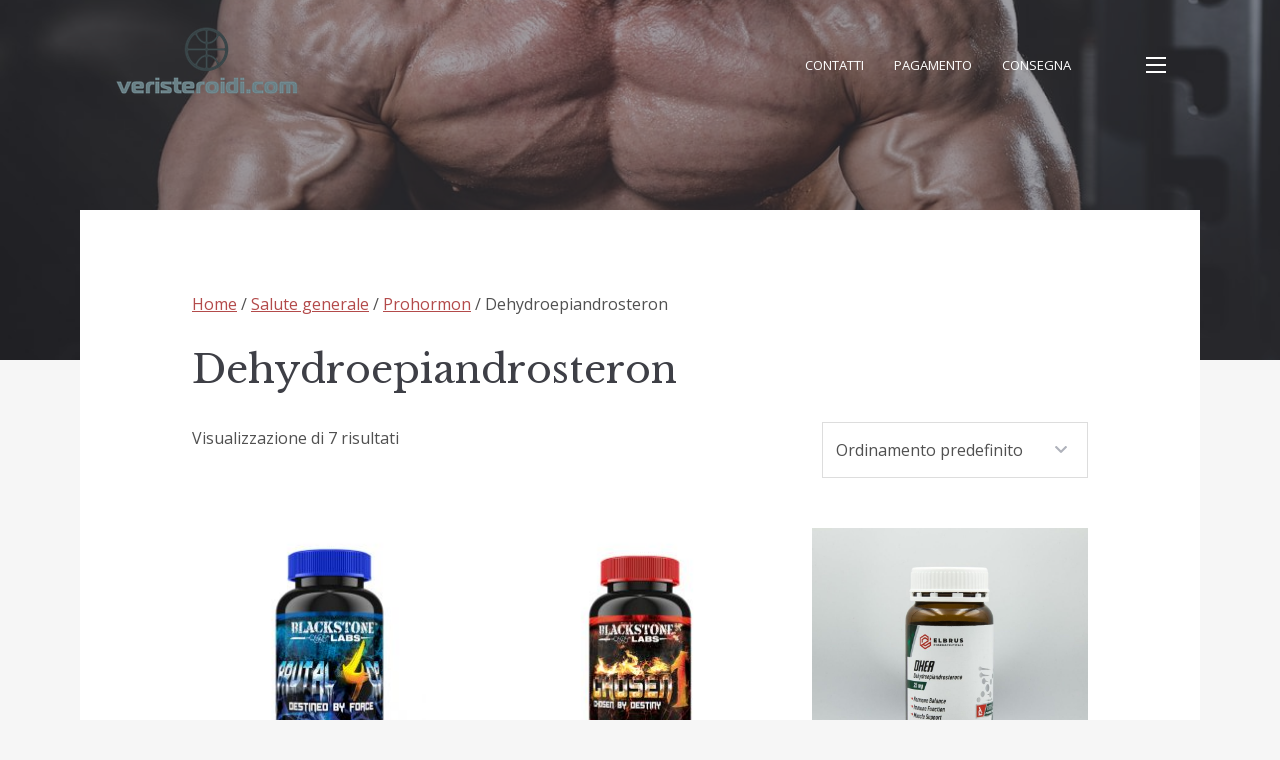

--- FILE ---
content_type: text/html; charset=UTF-8
request_url: https://veristeroidi.com/product-category/proormone/dehydroepiandrosteron/
body_size: 23988
content:
<!doctype html>
<html lang="it-IT">
<head>
	<meta charset="UTF-8">
	<meta name="viewport" content="width=device-width, initial-scale=1">
	<link rel="profile" href="https://gmpg.org/xfn/11">

	<meta name='robots' content='index, follow, max-image-preview:large, max-snippet:-1, max-video-preview:-1' />

	<title>Comprare Dehydroepiandrosteron - Dehydroepiandrosteron prezzo migliore Italia</title>
	<meta name="description" content="Acquista Dehydroepiandrosteron legalmente online! ✔️ Ordinare Dehydroepiandrosteron per il bodybuilding ⚡️ Dosaggio. Ciclo ☝️ Composizione del farmaco ⭐️ Ciclo di somministrazione" />
	<link rel="canonical" href="https://veristeroidi.com/product-category/salute-generale/prohormon/dehydroepiandrosteron/" />
	<meta property="og:locale" content="it_IT" />
	<meta property="og:type" content="article" />
	<meta property="og:title" content="Comprare Dehydroepiandrosteron - Dehydroepiandrosteron prezzo migliore Italia" />
	<meta property="og:description" content="Acquista Dehydroepiandrosteron legalmente online! ✔️ Ordinare Dehydroepiandrosteron per il bodybuilding ⚡️ Dosaggio. Ciclo ☝️ Composizione del farmaco ⭐️ Ciclo di somministrazione" />
	<meta property="og:url" content="https://veristeroidi.com/product-category/salute-generale/prohormon/dehydroepiandrosteron/" />
	<meta property="og:site_name" content="veristeroidi.com" />
	<meta name="twitter:card" content="summary_large_image" />


<link rel='dns-prefetch' href='//cdn.usefathom.com' />
<link rel='dns-prefetch' href='//fonts.googleapis.com' />
<link rel='stylesheet' id='wp-block-library-css' href='https://veristeroidi.com/wp-includes/css/dist/block-library/style.min.css' type='text/css' media='all' />
<style id='classic-theme-styles-inline-css' type='text/css'>
/*! This file is auto-generated */
.wp-block-button__link{color:#fff;background-color:#32373c;border-radius:9999px;box-shadow:none;text-decoration:none;padding:calc(.667em + 2px) calc(1.333em + 2px);font-size:1.125em}.wp-block-file__button{background:#32373c;color:#fff;text-decoration:none}
</style>
<style id='global-styles-inline-css' type='text/css'>
:root{--wp--preset--aspect-ratio--square: 1;--wp--preset--aspect-ratio--4-3: 4/3;--wp--preset--aspect-ratio--3-4: 3/4;--wp--preset--aspect-ratio--3-2: 3/2;--wp--preset--aspect-ratio--2-3: 2/3;--wp--preset--aspect-ratio--16-9: 16/9;--wp--preset--aspect-ratio--9-16: 9/16;--wp--preset--color--black: #2c2c2c;--wp--preset--color--cyan-bluish-gray: #abb8c3;--wp--preset--color--white: #ffffff;--wp--preset--color--pale-pink: #f78da7;--wp--preset--color--vivid-red: #cf2e2e;--wp--preset--color--luminous-vivid-orange: #ff6900;--wp--preset--color--luminous-vivid-amber: #fcb900;--wp--preset--color--light-green-cyan: #7bdcb5;--wp--preset--color--vivid-green-cyan: #00d084;--wp--preset--color--pale-cyan-blue: #8ed1fc;--wp--preset--color--vivid-cyan-blue: #0693e3;--wp--preset--color--vivid-purple: #9b51e0;--wp--preset--color--dark-gray: #3e3f46;--wp--preset--color--gray: #ddd;--wp--preset--color--light-gray: #afb2bb;--wp--preset--color--whitesmoke: #f6f6f6;--wp--preset--color--red: #b34a4a;--wp--preset--gradient--vivid-cyan-blue-to-vivid-purple: linear-gradient(135deg,rgba(6,147,227,1) 0%,rgb(155,81,224) 100%);--wp--preset--gradient--light-green-cyan-to-vivid-green-cyan: linear-gradient(135deg,rgb(122,220,180) 0%,rgb(0,208,130) 100%);--wp--preset--gradient--luminous-vivid-amber-to-luminous-vivid-orange: linear-gradient(135deg,rgba(252,185,0,1) 0%,rgba(255,105,0,1) 100%);--wp--preset--gradient--luminous-vivid-orange-to-vivid-red: linear-gradient(135deg,rgba(255,105,0,1) 0%,rgb(207,46,46) 100%);--wp--preset--gradient--very-light-gray-to-cyan-bluish-gray: linear-gradient(135deg,rgb(238,238,238) 0%,rgb(169,184,195) 100%);--wp--preset--gradient--cool-to-warm-spectrum: linear-gradient(135deg,rgb(74,234,220) 0%,rgb(151,120,209) 20%,rgb(207,42,186) 40%,rgb(238,44,130) 60%,rgb(251,105,98) 80%,rgb(254,248,76) 100%);--wp--preset--gradient--blush-light-purple: linear-gradient(135deg,rgb(255,206,236) 0%,rgb(152,150,240) 100%);--wp--preset--gradient--blush-bordeaux: linear-gradient(135deg,rgb(254,205,165) 0%,rgb(254,45,45) 50%,rgb(107,0,62) 100%);--wp--preset--gradient--luminous-dusk: linear-gradient(135deg,rgb(255,203,112) 0%,rgb(199,81,192) 50%,rgb(65,88,208) 100%);--wp--preset--gradient--pale-ocean: linear-gradient(135deg,rgb(255,245,203) 0%,rgb(182,227,212) 50%,rgb(51,167,181) 100%);--wp--preset--gradient--electric-grass: linear-gradient(135deg,rgb(202,248,128) 0%,rgb(113,206,126) 100%);--wp--preset--gradient--midnight: linear-gradient(135deg,rgb(2,3,129) 0%,rgb(40,116,252) 100%);--wp--preset--font-size--small: 13px;--wp--preset--font-size--medium: 20px;--wp--preset--font-size--large: 36px;--wp--preset--font-size--x-large: 42px;--wp--preset--font-family--inter: "Inter", sans-serif;--wp--preset--font-family--cardo: Cardo;--wp--preset--spacing--20: 0.44rem;--wp--preset--spacing--30: 0.67rem;--wp--preset--spacing--40: 1rem;--wp--preset--spacing--50: 1.5rem;--wp--preset--spacing--60: 2.25rem;--wp--preset--spacing--70: 3.38rem;--wp--preset--spacing--80: 5.06rem;--wp--preset--shadow--natural: 6px 6px 9px rgba(0, 0, 0, 0.2);--wp--preset--shadow--deep: 12px 12px 50px rgba(0, 0, 0, 0.4);--wp--preset--shadow--sharp: 6px 6px 0px rgba(0, 0, 0, 0.2);--wp--preset--shadow--outlined: 6px 6px 0px -3px rgba(255, 255, 255, 1), 6px 6px rgba(0, 0, 0, 1);--wp--preset--shadow--crisp: 6px 6px 0px rgba(0, 0, 0, 1);}:where(.is-layout-flex){gap: 0.5em;}:where(.is-layout-grid){gap: 0.5em;}body .is-layout-flex{display: flex;}.is-layout-flex{flex-wrap: wrap;align-items: center;}.is-layout-flex > :is(*, div){margin: 0;}body .is-layout-grid{display: grid;}.is-layout-grid > :is(*, div){margin: 0;}:where(.wp-block-columns.is-layout-flex){gap: 2em;}:where(.wp-block-columns.is-layout-grid){gap: 2em;}:where(.wp-block-post-template.is-layout-flex){gap: 1.25em;}:where(.wp-block-post-template.is-layout-grid){gap: 1.25em;}.has-black-color{color: var(--wp--preset--color--black) !important;}.has-cyan-bluish-gray-color{color: var(--wp--preset--color--cyan-bluish-gray) !important;}.has-white-color{color: var(--wp--preset--color--white) !important;}.has-pale-pink-color{color: var(--wp--preset--color--pale-pink) !important;}.has-vivid-red-color{color: var(--wp--preset--color--vivid-red) !important;}.has-luminous-vivid-orange-color{color: var(--wp--preset--color--luminous-vivid-orange) !important;}.has-luminous-vivid-amber-color{color: var(--wp--preset--color--luminous-vivid-amber) !important;}.has-light-green-cyan-color{color: var(--wp--preset--color--light-green-cyan) !important;}.has-vivid-green-cyan-color{color: var(--wp--preset--color--vivid-green-cyan) !important;}.has-pale-cyan-blue-color{color: var(--wp--preset--color--pale-cyan-blue) !important;}.has-vivid-cyan-blue-color{color: var(--wp--preset--color--vivid-cyan-blue) !important;}.has-vivid-purple-color{color: var(--wp--preset--color--vivid-purple) !important;}.has-black-background-color{background-color: var(--wp--preset--color--black) !important;}.has-cyan-bluish-gray-background-color{background-color: var(--wp--preset--color--cyan-bluish-gray) !important;}.has-white-background-color{background-color: var(--wp--preset--color--white) !important;}.has-pale-pink-background-color{background-color: var(--wp--preset--color--pale-pink) !important;}.has-vivid-red-background-color{background-color: var(--wp--preset--color--vivid-red) !important;}.has-luminous-vivid-orange-background-color{background-color: var(--wp--preset--color--luminous-vivid-orange) !important;}.has-luminous-vivid-amber-background-color{background-color: var(--wp--preset--color--luminous-vivid-amber) !important;}.has-light-green-cyan-background-color{background-color: var(--wp--preset--color--light-green-cyan) !important;}.has-vivid-green-cyan-background-color{background-color: var(--wp--preset--color--vivid-green-cyan) !important;}.has-pale-cyan-blue-background-color{background-color: var(--wp--preset--color--pale-cyan-blue) !important;}.has-vivid-cyan-blue-background-color{background-color: var(--wp--preset--color--vivid-cyan-blue) !important;}.has-vivid-purple-background-color{background-color: var(--wp--preset--color--vivid-purple) !important;}.has-black-border-color{border-color: var(--wp--preset--color--black) !important;}.has-cyan-bluish-gray-border-color{border-color: var(--wp--preset--color--cyan-bluish-gray) !important;}.has-white-border-color{border-color: var(--wp--preset--color--white) !important;}.has-pale-pink-border-color{border-color: var(--wp--preset--color--pale-pink) !important;}.has-vivid-red-border-color{border-color: var(--wp--preset--color--vivid-red) !important;}.has-luminous-vivid-orange-border-color{border-color: var(--wp--preset--color--luminous-vivid-orange) !important;}.has-luminous-vivid-amber-border-color{border-color: var(--wp--preset--color--luminous-vivid-amber) !important;}.has-light-green-cyan-border-color{border-color: var(--wp--preset--color--light-green-cyan) !important;}.has-vivid-green-cyan-border-color{border-color: var(--wp--preset--color--vivid-green-cyan) !important;}.has-pale-cyan-blue-border-color{border-color: var(--wp--preset--color--pale-cyan-blue) !important;}.has-vivid-cyan-blue-border-color{border-color: var(--wp--preset--color--vivid-cyan-blue) !important;}.has-vivid-purple-border-color{border-color: var(--wp--preset--color--vivid-purple) !important;}.has-vivid-cyan-blue-to-vivid-purple-gradient-background{background: var(--wp--preset--gradient--vivid-cyan-blue-to-vivid-purple) !important;}.has-light-green-cyan-to-vivid-green-cyan-gradient-background{background: var(--wp--preset--gradient--light-green-cyan-to-vivid-green-cyan) !important;}.has-luminous-vivid-amber-to-luminous-vivid-orange-gradient-background{background: var(--wp--preset--gradient--luminous-vivid-amber-to-luminous-vivid-orange) !important;}.has-luminous-vivid-orange-to-vivid-red-gradient-background{background: var(--wp--preset--gradient--luminous-vivid-orange-to-vivid-red) !important;}.has-very-light-gray-to-cyan-bluish-gray-gradient-background{background: var(--wp--preset--gradient--very-light-gray-to-cyan-bluish-gray) !important;}.has-cool-to-warm-spectrum-gradient-background{background: var(--wp--preset--gradient--cool-to-warm-spectrum) !important;}.has-blush-light-purple-gradient-background{background: var(--wp--preset--gradient--blush-light-purple) !important;}.has-blush-bordeaux-gradient-background{background: var(--wp--preset--gradient--blush-bordeaux) !important;}.has-luminous-dusk-gradient-background{background: var(--wp--preset--gradient--luminous-dusk) !important;}.has-pale-ocean-gradient-background{background: var(--wp--preset--gradient--pale-ocean) !important;}.has-electric-grass-gradient-background{background: var(--wp--preset--gradient--electric-grass) !important;}.has-midnight-gradient-background{background: var(--wp--preset--gradient--midnight) !important;}.has-small-font-size{font-size: var(--wp--preset--font-size--small) !important;}.has-medium-font-size{font-size: var(--wp--preset--font-size--medium) !important;}.has-large-font-size{font-size: var(--wp--preset--font-size--large) !important;}.has-x-large-font-size{font-size: var(--wp--preset--font-size--x-large) !important;}
:where(.wp-block-post-template.is-layout-flex){gap: 1.25em;}:where(.wp-block-post-template.is-layout-grid){gap: 1.25em;}
:where(.wp-block-columns.is-layout-flex){gap: 2em;}:where(.wp-block-columns.is-layout-grid){gap: 2em;}
:root :where(.wp-block-pullquote){font-size: 1.5em;line-height: 1.6;}
</style>
<link rel='stylesheet' id='contact-form-7-css' href='https://veristeroidi.com/wp-content/plugins/contact-form-7/includes/css/styles.css' type='text/css' media='all' />
<style id='woocommerce-inline-inline-css' type='text/css'>
.woocommerce form .form-row .required { visibility: visible; }
</style>
<link rel='stylesheet' id='woosb-frontend-css' href='https://veristeroidi.com/wp-content/plugins/woo-product-bundle-premium/assets/css/frontend.css' type='text/css' media='all' />
<link rel='stylesheet' id='palmeria-fonts-css' href='https://fonts.googleapis.com/css?family=Libre+Baskerville%3A400%2C400i%2C700%2C700i%7COpen+Sans%3A300%2C400%2C400i%2C700%2C+700i&#038;subset=latin%2Clatin-ext%2Ccyrillic' type='text/css' media='all' />
<link rel='stylesheet' id='palmeria-style-css' href='https://veristeroidi.com/wp-content/themes/palmeria/style.css' type='text/css' media='all' />
<link rel='stylesheet' id='font-awesome-css' href='https://veristeroidi.com/wp-content/themes/palmeria/assets/fontawesome/css/all.css' type='text/css' media='all' />
<link rel='stylesheet' id='palmeria-woocommerce-style-css' href='https://veristeroidi.com/wp-content/themes/palmeria/css/woocommerce.css' type='text/css' media='all' />
<style id='palmeria-woocommerce-style-inline-css' type='text/css'>
@font-face {
			font-family: "star";
			src: url("https://veristeroidi.com/wp-content/plugins/woocommerce/assets/fonts/star.eot");
			src: url("https://veristeroidi.com/wp-content/plugins/woocommerce/assets/fonts/star.eot?#iefix") format("embedded-opentype"),
				url("https://veristeroidi.com/wp-content/plugins/woocommerce/assets/fonts/star.woff") format("woff"),
				url("https://veristeroidi.com/wp-content/plugins/woocommerce/assets/fonts/star.ttf") format("truetype"),
				url("https://veristeroidi.com/wp-content/plugins/woocommerce/assets/fonts/star.svg#star") format("svg");
			font-weight: normal;
			font-style: normal;
		}
</style>
<script type="text/javascript" src="https://cdn.usefathom.com/script.js" id="fathom-snippet-js" defer="defer" data-wp-strategy="defer" data-site="OXSLWMHQ"   data-no-minify></script>
<script type="text/javascript" src="https://veristeroidi.com/wp-includes/js/jquery/jquery.min.js" id="jquery-core-js"></script>
<script type="text/javascript" src="https://veristeroidi.com/wp-includes/js/jquery/jquery-migrate.min.js" id="jquery-migrate-js"></script>
<script type="text/javascript" src="https://veristeroidi.com/wp-content/plugins/woocommerce/assets/js/jquery-blockui/jquery.blockUI.min.js" id="jquery-blockui-js" defer="defer" data-wp-strategy="defer"></script>
<script type="text/javascript" id="wc-add-to-cart-js-extra">
/* <![CDATA[ */
var wc_add_to_cart_params = {"ajax_url":"\/wp-admin\/admin-ajax.php","wc_ajax_url":"\/?wc-ajax=%%endpoint%%","i18n_view_cart":"Visualizza carrello","cart_url":"https:\/\/veristeroidi.com\/cart\/","is_cart":"","cart_redirect_after_add":"no"};
/* ]]> */
</script>
<script type="text/javascript" src="https://veristeroidi.com/wp-content/plugins/woocommerce/assets/js/frontend/add-to-cart.min.js" id="wc-add-to-cart-js" defer="defer" data-wp-strategy="defer"></script>
<script type="text/javascript" src="https://veristeroidi.com/wp-content/plugins/woocommerce/assets/js/js-cookie/js.cookie.min.js" id="js-cookie-js" defer="defer" data-wp-strategy="defer"></script>
<script type="text/javascript" id="woocommerce-js-extra">
/* <![CDATA[ */
var woocommerce_params = {"ajax_url":"\/wp-admin\/admin-ajax.php","wc_ajax_url":"\/?wc-ajax=%%endpoint%%"};
/* ]]> */
</script>
<script type="text/javascript" src="https://veristeroidi.com/wp-content/plugins/woocommerce/assets/js/frontend/woocommerce.min.js" id="woocommerce-js" defer="defer" data-wp-strategy="defer"></script>
<style>.pseudo-clearfy-link { color: #008acf; cursor: pointer;}.pseudo-clearfy-link:hover { text-decoration: none;}</style>            <script type="text/javascript">
                window.helpcrunchSettings = {
  organization: 'store24',
  appId: '93258d70-4c0b-4d5f-a726-fde4f8cae920',
};
            </script>

            <script type="text/javascript">
              (function(w,d){var hS=w.helpcrunchSettings;if(!hS||!hS.organization){return;}var widgetSrc='https://embed.helpcrunch.com/sdk.js';w.HelpCrunch=function(){w.HelpCrunch.q.push(arguments)};w.HelpCrunch.q=[];function r(){if (d.querySelector('script[src="' + widgetSrc + '"')) { return; }var s=d.createElement('script');s.async=1;s.type='text/javascript';s.src=widgetSrc;(d.body||d.head).appendChild(s);}if(d.readyState === 'complete'||hS.loadImmediately){r();} else if(w.attachEvent){w.attachEvent('onload',r)}else{w.addEventListener('load',r,false)}})(window, document);
            </script>
            	<noscript><style>.woocommerce-product-gallery{ opacity: 1 !important; }</style></noscript>
	
<!-- Schema & Structured Data For WP v1.9.103 - -->
<script type="application/ld+json" class="saswp-schema-markup-output">
[{"@context":"https://schema.org","@type":"ItemList","url":"https://veristeroidi.com/product-category/salute-generale/prohormon/dehydroepiandrosteron/","itemListElement":[{"@type":"ListItem","position":1,"item":{"@type":"Product","url":"https://veristeroidi.com/product-category/salute-generale/prohormon/dehydroepiandrosteron/#product_1","name":"German Pharma TestBOL 60 kaps German Pharmaceuticals","sku":"EU23171","description":"","offers":{"@type":"Offer","availability":"https://schema.org/InStock","price":"42","priceCurrency":"EUR","url":"https://veristeroidi.com/product/german-pharma-testbol-60-kaps-german-pharmaceuticals/","priceValidUntil":"2026-05-11T12:01:58+00:00"},"mpn":"9218","brand":{"@type":"Brand","name":"veristeroidi.com"},"image":[{"@type":"ImageObject","@id":"https://veristeroidi.com/product/german-pharma-testbol-60-kaps-german-pharmaceuticals/#primaryimage","url":"https://veristeroidi.com/wp-content/uploads/2025/05/Pz5cdclTNG0n9DKha8PC-1-1200x1200.jpg","width":"1200","height":"1200"},{"@type":"ImageObject","url":"https://veristeroidi.com/wp-content/uploads/2025/05/Pz5cdclTNG0n9DKha8PC-1-1200x900.jpg","width":"1200","height":"900"},{"@type":"ImageObject","url":"https://veristeroidi.com/wp-content/uploads/2025/05/Pz5cdclTNG0n9DKha8PC-1-1200x675.jpg","width":"1200","height":"675"}]}},{"@type":"ListItem","position":2,"item":{"@type":"Product","url":"https://veristeroidi.com/product-category/salute-generale/prohormon/dehydroepiandrosteron/#product_2","name":"Blackstone Labs Chosen1 60 tabliet Blackstone Labs","sku":"EU22879","description":"","offers":{"@type":"Offer","availability":"https://schema.org/InStock","price":"76","priceCurrency":"EUR","url":"https://veristeroidi.com/product/blackstone-labs-chosen1-60-tabliet-blackstone-labs/","priceValidUntil":"2026-05-11T11:53:49+00:00"},"mpn":"8970","brand":{"@type":"Brand","name":"veristeroidi.com"},"image":[{"@type":"ImageObject","@id":"https://veristeroidi.com/product/blackstone-labs-chosen1-60-tabliet-blackstone-labs/#primaryimage","url":"https://veristeroidi.com/wp-content/uploads/2025/05/qHODvBy39C4nLc4ZOeEf-1-1200x1200.jpg","width":"1200","height":"1200"},{"@type":"ImageObject","url":"https://veristeroidi.com/wp-content/uploads/2025/05/qHODvBy39C4nLc4ZOeEf-1-1200x900.jpg","width":"1200","height":"900"},{"@type":"ImageObject","url":"https://veristeroidi.com/wp-content/uploads/2025/05/qHODvBy39C4nLc4ZOeEf-1-1200x675.jpg","width":"1200","height":"675"}]}},{"@type":"ListItem","position":3,"item":{"@type":"Product","url":"https://veristeroidi.com/product-category/salute-generale/prohormon/dehydroepiandrosteron/#product_3","name":"Hi-Tech Pharmaceuticals Equibolin Hi-Tech Pharmaceuticals","sku":"EU22863","description":"","offers":{"@type":"Offer","availability":"https://schema.org/InStock","price":"79","priceCurrency":"EUR","url":"https://veristeroidi.com/product/hi-tech-pharmaceuticals-equibolin-hi-tech-pharmaceuticals/","priceValidUntil":"2026-05-11T11:53:19+00:00"},"mpn":"8956","brand":{"@type":"Brand","name":"veristeroidi.com"},"image":[{"@type":"ImageObject","@id":"https://veristeroidi.com/product/hi-tech-pharmaceuticals-equibolin-hi-tech-pharmaceuticals/#primaryimage","url":"https://veristeroidi.com/wp-content/uploads/2025/05/NtJ6sBCm6tJsfBbjCpav-1-1200x1200.jpg","width":"1200","height":"1200"},{"@type":"ImageObject","url":"https://veristeroidi.com/wp-content/uploads/2025/05/NtJ6sBCm6tJsfBbjCpav-1-1200x900.jpg","width":"1200","height":"900"},{"@type":"ImageObject","url":"https://veristeroidi.com/wp-content/uploads/2025/05/NtJ6sBCm6tJsfBbjCpav-1-1200x675.jpg","width":"1200","height":"675"}]}},{"@type":"ListItem","position":4,"item":{"@type":"Product","url":"https://veristeroidi.com/product-category/salute-generale/prohormon/dehydroepiandrosteron/#product_4","name":"Blackstone Labs - Brutal 4CE 60 tabliet Blackstone Labs","sku":"EU22680","description":"","offers":{"@type":"Offer","availability":"https://schema.org/InStock","price":"73","priceCurrency":"EUR","url":"https://veristeroidi.com/product/blackstone-labs-brutal-4ce-60-tabliet-blackstone-labs/","priceValidUntil":"2026-05-11T11:44:49+00:00"},"mpn":"8801","brand":{"@type":"Brand","name":"veristeroidi.com"},"image":[{"@type":"ImageObject","@id":"https://veristeroidi.com/product/blackstone-labs-brutal-4ce-60-tabliet-blackstone-labs/#primaryimage","url":"https://veristeroidi.com/wp-content/uploads/2025/05/YJaOCQeXhIzZHvefD9ol-1-1200x1200.jpg","width":"1200","height":"1200"},{"@type":"ImageObject","url":"https://veristeroidi.com/wp-content/uploads/2025/05/YJaOCQeXhIzZHvefD9ol-1-1200x900.jpg","width":"1200","height":"900"},{"@type":"ImageObject","url":"https://veristeroidi.com/wp-content/uploads/2025/05/YJaOCQeXhIzZHvefD9ol-1-1200x675.jpg","width":"1200","height":"675"}]}},{"@type":"ListItem","position":5,"item":{"@type":"Product","url":"https://veristeroidi.com/product-category/salute-generale/prohormon/dehydroepiandrosteron/#product_5","name":"DHEA 100 Euro-Pharmacies","sku":"EU20973","description":"","offers":{"@type":"Offer","availability":"https://schema.org/InStock","price":"46","priceCurrency":"EUR","url":"https://veristeroidi.com/product/dhea-100-euro-pharmacies/","priceValidUntil":"2026-05-11T11:10:31+00:00"},"mpn":"8244","brand":{"@type":"Brand","name":"veristeroidi.com"},"image":[{"@type":"ImageObject","@id":"https://veristeroidi.com/product/dhea-100-euro-pharmacies/#primaryimage","url":"https://veristeroidi.com/wp-content/uploads/2025/05/ESxJDmTTtreuIKnYG5na-1-1200x1200.jpg","width":"1200","height":"1200"},{"@type":"ImageObject","url":"https://veristeroidi.com/wp-content/uploads/2025/05/ESxJDmTTtreuIKnYG5na-1-1200x900.jpg","width":"1200","height":"900"},{"@type":"ImageObject","url":"https://veristeroidi.com/wp-content/uploads/2025/05/ESxJDmTTtreuIKnYG5na-1-1200x675.jpg","width":"1200","height":"675"}]}},{"@type":"ListItem","position":6,"item":{"@type":"Product","url":"https://veristeroidi.com/product-category/salute-generale/prohormon/dehydroepiandrosteron/#product_6","name":"DHEA 300 – 300mg /tab 50 tabs/bag EU Euro-Pharmacies","sku":"EU13202","description":"","offers":{"@type":"Offer","availability":"https://schema.org/InStock","price":"78","priceCurrency":"EUR","url":"https://veristeroidi.com/product/dhea-300-300mg-tab-50-tabs-bag-eu-euro-pharmacies/","priceValidUntil":"2026-05-11T09:08:46+00:00"},"mpn":"6691","brand":{"@type":"Brand","name":"veristeroidi.com"},"image":[{"@type":"ImageObject","@id":"https://veristeroidi.com/product/dhea-300-300mg-tab-50-tabs-bag-eu-euro-pharmacies/#primaryimage","url":"https://veristeroidi.com/wp-content/uploads/2025/05/1-139-1200x1200.jpeg","width":"1200","height":"1200"},{"@type":"ImageObject","url":"https://veristeroidi.com/wp-content/uploads/2025/05/1-139-1200x900.jpeg","width":"1200","height":"900"},{"@type":"ImageObject","url":"https://veristeroidi.com/wp-content/uploads/2025/05/1-139-1200x675.jpeg","width":"1200","height":"675"}]}},{"@type":"ListItem","position":7,"item":{"@type":"Product","url":"https://veristeroidi.com/product-category/salute-generale/prohormon/dehydroepiandrosteron/#product_7","name":"DHEA (Dehydroepiandrosteron) 25 mg Elbrus Pharmaceuticals","sku":"ELB-PK-0656","description":"","offers":{"@type":"Offer","availability":"https://schema.org/InStock","price":"35","priceCurrency":"EUR","url":"https://veristeroidi.com/product/dhea-dehydroepiandrosteron-25-mg-elbrus-pharmaceuticals/","priceValidUntil":"2025-06-03T04:58:57+00:00"},"mpn":"3396","brand":{"@type":"Brand","name":"veristeroidi.com"},"aggregateRating":{"@type":"AggregateRating","ratingValue":"5","reviewCount":1},"review":[{"@type":"Review","author":{"@type":"Person","name":"admin"},"datePublished":"2024-06-03T07:58:28+03:00","description":"","reviewRating":{"@type":"Rating","bestRating":"5","ratingValue":"5","worstRating":"1"}}],"image":[{"@type":"ImageObject","@id":"https://veristeroidi.com/product/dhea-dehydroepiandrosteron-25-mg-elbrus-pharmaceuticals/#primaryimage","url":"https://veristeroidi.com/wp-content/uploads/2024/06/ELB-PK-0656-1200x1200.jpg","width":"1200","height":"1200"},{"@type":"ImageObject","url":"https://veristeroidi.com/wp-content/uploads/2024/06/ELB-PK-0656-1200x900.jpg","width":"1200","height":"900"},{"@type":"ImageObject","url":"https://veristeroidi.com/wp-content/uploads/2024/06/ELB-PK-0656-1200x675.jpg","width":"1200","height":"675"}]}}]},

{"@context":"https://schema.org","@graph":[{"@context":"https://schema.org","@type":"SiteNavigationElement","@id":"https://veristeroidi.com/#Main","name":"Contatti","url":"https://veristeroidi.com/contacts/"},{"@context":"https://schema.org","@type":"SiteNavigationElement","@id":"https://veristeroidi.com/#Main","name":"Pagamento","url":"https://veristeroidi.com/payment/"},{"@context":"https://schema.org","@type":"SiteNavigationElement","@id":"https://veristeroidi.com/#Main","name":"Consegna","url":"https://veristeroidi.com/delivery/"}]},

{"@context":"https://schema.org","@type":"BreadcrumbList","@id":"https://veristeroidi.com/product-category/salute-generale/prohormon/dehydroepiandrosteron/#breadcrumb","itemListElement":[{"@type":"ListItem","position":1,"item":{"@id":"https://veristeroidi.com","name":"veristeroidi.com"}},{"@type":"ListItem","position":2,"item":{"@id":"https://veristeroidi.com/shop/","name":"Prodotti"}},{"@type":"ListItem","position":3,"item":{"@id":"https://veristeroidi.com/product-category/salute-generale/prohormon/dehydroepiandrosteron/","name":"Dehydroepiandrosteron"}}]}]
</script>

		<style type="text/css">
					.site-title,
			.site-description {
				position: absolute;
				clip: rect(1px, 1px, 1px, 1px);
			}
		            .main-navigation:not(.mobile-navigation) .primary-menu > li > a{
                color: #blank;
            }
            .sidebar-open i{
                background: #blank;
            }
		</style>
		<style id='wp-fonts-local' type='text/css'>
@font-face{font-family:Inter;font-style:normal;font-weight:300 900;font-display:fallback;src:url('https://veristeroidi.com/wp-content/plugins/woocommerce/assets/fonts/Inter-VariableFont_slnt,wght.woff2') format('woff2');font-stretch:normal;}
@font-face{font-family:Cardo;font-style:normal;font-weight:400;font-display:fallback;src:url('https://veristeroidi.com/wp-content/plugins/woocommerce/assets/fonts/cardo_normal_400.woff2') format('woff2');}
</style>
<link rel="icon" href="https://veristeroidi.com/wp-content/uploads/logos/logo-9644782-150x71.png" sizes="32x32" />
<link rel="icon" href="https://veristeroidi.com/wp-content/uploads/logos/logo-9644782.png" sizes="192x192" />
<link rel="apple-touch-icon" href="https://veristeroidi.com/wp-content/uploads/logos/logo-9644782.png" />
<meta name="msapplication-TileImage" content="https://veristeroidi.com/wp-content/uploads/logos/logo-9644782.png" />
</head>

<body class="archive tax-product_cat term-dehydroepiandrosteron term-690 wp-custom-logo wp-embed-responsive theme-palmeria woocommerce woocommerce-page woocommerce-no-js hfeed has-thumbnail woocommerce-active">
<div id="page" class="site">
	<a class="skip-link screen-reader-text" href="#content">Vai al contenuto</a>

	<header id="masthead" class="site-header">
		<div class="site-branding">
			<a href="https://veristeroidi.com/" class="custom-logo-link" rel="home"><img width="186" height="71" src="https://veristeroidi.com/wp-content/uploads/logos/logo-9644782.png" class="custom-logo" alt="veristeroidi.com" decoding="async" /></a>				<p class="site-title"><a href="https://veristeroidi.com/" rel="home">veristeroidi.com</a></p>
						</div><!-- .site-branding -->
        		<nav id="site-navigation" class="main-navigation">
			<div class="menu-main-container"><ul id="primary-menu" class="primary-menu"><li id="menu-item-504" class="menu-item menu-item-type-post_type menu-item-object-page menu-item-504"><a href="https://veristeroidi.com/contacts/">Contatti</a></li>
<li id="menu-item-505" class="menu-item menu-item-type-post_type menu-item-object-page menu-item-505"><a href="https://veristeroidi.com/payment/">Pagamento</a></li>
<li id="menu-item-506" class="menu-item menu-item-type-post_type menu-item-object-page menu-item-506"><a href="https://veristeroidi.com/delivery/">Consegna</a></li>
</ul></div>		</nav><!-- #site-navigation -->
                <button class="sidebar-open " id="sidebar-open">
            <i></i>
            <i></i>
            <i></i>
        </button>
        	</header><!-- #masthead -->

    
<aside id="secondary" class="widget-area absolute-sidebar">
    <button class="sidebar-close" id="sidebar-close">
        <i></i>
        <i></i>
    </button>
    <div class="clear"></div>
    <div class="inner-wrapper">
                    <nav id="site-mobile-navigation" class="main-navigation mobile-navigation">
                <div class="menu-main-container"><ul id="mobile-menu" class="primary-menu"><li class="menu-item menu-item-type-post_type menu-item-object-page menu-item-504"><a href="https://veristeroidi.com/contacts/">Contatti</a></li>
<li class="menu-item menu-item-type-post_type menu-item-object-page menu-item-505"><a href="https://veristeroidi.com/payment/">Pagamento</a></li>
<li class="menu-item menu-item-type-post_type menu-item-object-page menu-item-506"><a href="https://veristeroidi.com/delivery/">Consegna</a></li>
</ul></div>            </nav><!-- #site-navigation -->
                <section id="search-2" class="widget widget_search"><form role="search" method="get" class="search-form" action="https://veristeroidi.com/">
	<label>
        <span class="screen-reader-text">Ricerca per:</span>
        <input type="search" class="search-field" placeholder="Cerca &hellip;" value="" name="s" />
    </label>
    <button type="submit" class="search-submit"><i class="fas fa-search"></i><span class="screen-reader-text">Cerca</span></button>
</form></section><section id="block-3" class="widget widget_block"><div data-block-name="woocommerce/product-categories" class="wp-block-woocommerce-product-categories wc-block-product-categories is-list " style=""><ul class="wc-block-product-categories-list wc-block-product-categories-list--depth-0">				<li class="wc-block-product-categories-list-item">					<a style="" href="https://veristeroidi.com/product-category/altri-farmaci/"><span class="wc-block-product-categories-list-item__name">Altri Farmaci</span></a><span class="wc-block-product-categories-list-item-count"><span aria-hidden="true">1187</span><span class="screen-reader-text">1187 prodotti</span></span><ul class="wc-block-product-categories-list wc-block-product-categories-list--depth-1">				<li class="wc-block-product-categories-list-item">					<a style="" href="https://veristeroidi.com/product-category/altri-farmaci/1-androsterone/"><span class="wc-block-product-categories-list-item__name">1-Androsterone</span></a><span class="wc-block-product-categories-list-item-count"><span aria-hidden="true">1</span><span class="screen-reader-text">1 prodotto</span></span>				</li>							<li class="wc-block-product-categories-list-item">					<a style="" href="https://veristeroidi.com/product-category/altri-farmaci/35-diiodo-l-tironina-t2/"><span class="wc-block-product-categories-list-item__name">3,5-Diiodo-L-Tironina (T2)</span></a><span class="wc-block-product-categories-list-item-count"><span aria-hidden="true">1</span><span class="screen-reader-text">1 prodotto</span></span>				</li>							<li class="wc-block-product-categories-list-item">					<a style="" href="https://veristeroidi.com/product-category/altri-farmaci/4-androstenediolo/"><span class="wc-block-product-categories-list-item__name">4-Androstenediolo</span></a><span class="wc-block-product-categories-list-item-count"><span aria-hidden="true">2</span><span class="screen-reader-text">2 prodotti</span></span>				</li>							<li class="wc-block-product-categories-list-item">					<a style="" href="https://veristeroidi.com/product-category/altri-farmaci/5-alfa-idrossi-laxogenina/"><span class="wc-block-product-categories-list-item__name">5-Alfa-Idrossi-Laxogenina</span></a><span class="wc-block-product-categories-list-item-count"><span aria-hidden="true">1</span><span class="screen-reader-text">1 prodotto</span></span>				</li>							<li class="wc-block-product-categories-list-item">					<a style="" href="https://veristeroidi.com/product-category/altri-farmaci/5-ammino-1mq/"><span class="wc-block-product-categories-list-item__name">5-Ammino-1Mq</span></a><span class="wc-block-product-categories-list-item-count"><span aria-hidden="true">2</span><span class="screen-reader-text">2 prodotti</span></span>				</li>							<li class="wc-block-product-categories-list-item">					<a style="" href="https://veristeroidi.com/product-category/altri-farmaci/5a-idrossi-laxogenina/"><span class="wc-block-product-categories-list-item__name">5A-Idrossi Laxogenina</span></a><span class="wc-block-product-categories-list-item-count"><span aria-hidden="true">2</span><span class="screen-reader-text">2 prodotti</span></span>				</li>							<li class="wc-block-product-categories-list-item">					<a style="" href="https://veristeroidi.com/product-category/altri-farmaci/6-cheto-progesterone/"><span class="wc-block-product-categories-list-item__name">6-Cheto Progesterone</span></a><span class="wc-block-product-categories-list-item-count"><span aria-hidden="true">2</span><span class="screen-reader-text">2 prodotti</span></span>				</li>							<li class="wc-block-product-categories-list-item">					<a style="" href="https://veristeroidi.com/product-category/altri-farmaci/9-metil-carbolina/"><span class="wc-block-product-categories-list-item__name">9-Metil-Carbolina</span></a><span class="wc-block-product-categories-list-item-count"><span aria-hidden="true">1</span><span class="screen-reader-text">1 prodotto</span></span>				</li>							<li class="wc-block-product-categories-list-item">					<a style="" href="https://veristeroidi.com/product-category/altri-farmaci/acamprosato-di-calcio/"><span class="wc-block-product-categories-list-item__name">Acamprosato di calcio</span></a><span class="wc-block-product-categories-list-item-count"><span aria-hidden="true">1</span><span class="screen-reader-text">1 prodotto</span></span>				</li>							<li class="wc-block-product-categories-list-item">					<a style="" href="https://veristeroidi.com/product-category/altri-farmaci/acarbosio/"><span class="wc-block-product-categories-list-item__name">Acarbosio</span></a><span class="wc-block-product-categories-list-item-count"><span aria-hidden="true">2</span><span class="screen-reader-text">2 prodotti</span></span>				</li>							<li class="wc-block-product-categories-list-item">					<a style="" href="https://veristeroidi.com/product-category/altri-farmaci/acarbosio-e-metformina/"><span class="wc-block-product-categories-list-item__name">Acarbosio e metformina</span></a><span class="wc-block-product-categories-list-item-count"><span aria-hidden="true">1</span><span class="screen-reader-text">1 prodotto</span></span>				</li>							<li class="wc-block-product-categories-list-item">					<a style="" href="https://veristeroidi.com/product-category/altri-farmaci/acetato-di-abiraterone/"><span class="wc-block-product-categories-list-item__name">Acetato di abiraterone</span></a><span class="wc-block-product-categories-list-item-count"><span aria-hidden="true">1</span><span class="screen-reader-text">1 prodotto</span></span>				</li>							<li class="wc-block-product-categories-list-item">					<a style="" href="https://veristeroidi.com/product-category/altri-farmaci/acetato-di-ciproterone/"><span class="wc-block-product-categories-list-item__name">acetato di ciproterone</span></a><span class="wc-block-product-categories-list-item-count"><span aria-hidden="true">1</span><span class="screen-reader-text">1 prodotto</span></span>				</li>							<li class="wc-block-product-categories-list-item">					<a style="" href="https://veristeroidi.com/product-category/altri-farmaci/acetato-di-d-alfa-tocoferile/"><span class="wc-block-product-categories-list-item__name">Acetato di D-alfa-tocoferile</span></a><span class="wc-block-product-categories-list-item-count"><span aria-hidden="true">1</span><span class="screen-reader-text">1 prodotto</span></span>				</li>							<li class="wc-block-product-categories-list-item">					<a style="" href="https://veristeroidi.com/product-category/altri-farmaci/acetato-di-medrossiprogesterone/"><span class="wc-block-product-categories-list-item__name">Acetato di medrossiprogesterone</span></a><span class="wc-block-product-categories-list-item-count"><span aria-hidden="true">3</span><span class="screen-reader-text">3 prodotti</span></span>				</li>							<li class="wc-block-product-categories-list-item">					<a style="" href="https://veristeroidi.com/product-category/altri-farmaci/acetato-di-metenolone/"><span class="wc-block-product-categories-list-item__name">Acetato di metenolone</span></a><span class="wc-block-product-categories-list-item-count"><span aria-hidden="true">1</span><span class="screen-reader-text">1 prodotto</span></span>				</li>							<li class="wc-block-product-categories-list-item">					<a style="" href="https://veristeroidi.com/product-category/altri-farmaci/acetato-di-tocoferolo/"><span class="wc-block-product-categories-list-item__name">Acetato di tocoferolo</span></a><span class="wc-block-product-categories-list-item-count"><span aria-hidden="true">4</span><span class="screen-reader-text">4 prodotti</span></span>				</li>							<li class="wc-block-product-categories-list-item">					<a style="" href="https://veristeroidi.com/product-category/altri-farmaci/acetato-di-triptorelina/"><span class="wc-block-product-categories-list-item__name">Acetato di triptorelina</span></a><span class="wc-block-product-categories-list-item-count"><span aria-hidden="true">1</span><span class="screen-reader-text">1 prodotto</span></span>				</li>							<li class="wc-block-product-categories-list-item">					<a style="" href="https://veristeroidi.com/product-category/altri-farmaci/acetil-ottapeptide-3/"><span class="wc-block-product-categories-list-item__name">Acetil Ottapeptide-3</span></a><span class="wc-block-product-categories-list-item-count"><span aria-hidden="true">1</span><span class="screen-reader-text">1 prodotto</span></span>				</li>							<li class="wc-block-product-categories-list-item">					<a style="" href="https://veristeroidi.com/product-category/altri-farmaci/acido-ascorbico-vitamina-c/"><span class="wc-block-product-categories-list-item__name">Acido ascorbico (vitamina C)</span></a><span class="wc-block-product-categories-list-item-count"><span aria-hidden="true">1</span><span class="screen-reader-text">1 prodotto</span></span>				</li>							<li class="wc-block-product-categories-list-item">					<a style="" href="https://veristeroidi.com/product-category/altri-farmaci/acido-azelaico/"><span class="wc-block-product-categories-list-item__name">Acido Azelaico</span></a><span class="wc-block-product-categories-list-item-count"><span aria-hidden="true">3</span><span class="screen-reader-text">3 prodotti</span></span>				</li>							<li class="wc-block-product-categories-list-item">					<a style="" href="https://veristeroidi.com/product-category/altri-farmaci/acido-d-aspartico/"><span class="wc-block-product-categories-list-item__name">Acido D-Aspartico</span></a><span class="wc-block-product-categories-list-item-count"><span aria-hidden="true">2</span><span class="screen-reader-text">2 prodotti</span></span>				</li>							<li class="wc-block-product-categories-list-item">					<a style="" href="https://veristeroidi.com/product-category/altri-farmaci/acido-fusidico/"><span class="wc-block-product-categories-list-item__name">Acido Fusidico</span></a><span class="wc-block-product-categories-list-item-count"><span aria-hidden="true">1</span><span class="screen-reader-text">1 prodotto</span></span>				</li>							<li class="wc-block-product-categories-list-item">					<a style="" href="https://veristeroidi.com/product-category/altri-farmaci/acido-gamma-amminobutirrico/"><span class="wc-block-product-categories-list-item__name">Acido Gamma-Amminobutirrico</span></a><span class="wc-block-product-categories-list-item-count"><span aria-hidden="true">1</span><span class="screen-reader-text">1 prodotto</span></span>				</li>							<li class="wc-block-product-categories-list-item">					<a style="" href="https://veristeroidi.com/product-category/altri-farmaci/acido-glicolico/"><span class="wc-block-product-categories-list-item__name">Acido Glicolico</span></a><span class="wc-block-product-categories-list-item-count"><span aria-hidden="true">2</span><span class="screen-reader-text">2 prodotti</span></span>				</li>							<li class="wc-block-product-categories-list-item">					<a style="" href="https://veristeroidi.com/product-category/altri-farmaci/acido-ialuronico/"><span class="wc-block-product-categories-list-item__name">Acido Ialuronico</span></a><span class="wc-block-product-categories-list-item-count"><span aria-hidden="true">2</span><span class="screen-reader-text">2 prodotti</span></span>				</li>							<li class="wc-block-product-categories-list-item">					<a style="" href="https://veristeroidi.com/product-category/altri-farmaci/acido-linoleico-coniugato/"><span class="wc-block-product-categories-list-item__name">Acido linoleico coniugato</span></a><span class="wc-block-product-categories-list-item-count"><span aria-hidden="true">1</span><span class="screen-reader-text">1 prodotto</span></span>				</li>							<li class="wc-block-product-categories-list-item">					<a style="" href="https://veristeroidi.com/product-category/altri-farmaci/acido-tauroursodesossicolico/"><span class="wc-block-product-categories-list-item__name">Acido Tauroursodesossicolico</span></a><span class="wc-block-product-categories-list-item-count"><span aria-hidden="true">3</span><span class="screen-reader-text">3 prodotti</span></span>				</li>							<li class="wc-block-product-categories-list-item">					<a style="" href="https://veristeroidi.com/product-category/altri-farmaci/acido-ursodesossicolico/"><span class="wc-block-product-categories-list-item__name">Acido Ursodesossicolico</span></a><span class="wc-block-product-categories-list-item-count"><span aria-hidden="true">5</span><span class="screen-reader-text">5 prodotti</span></span>				</li>							<li class="wc-block-product-categories-list-item">					<a style="" href="https://veristeroidi.com/product-category/altri-farmaci/acido-valproico/"><span class="wc-block-product-categories-list-item__name">Acido Valproico</span></a><span class="wc-block-product-categories-list-item-count"><span aria-hidden="true">2</span><span class="screen-reader-text">2 prodotti</span></span>				</li>							<li class="wc-block-product-categories-list-item">					<a style="" href="https://veristeroidi.com/product-category/altri-farmaci/adapalene/"><span class="wc-block-product-categories-list-item__name">Adapalene</span></a><span class="wc-block-product-categories-list-item-count"><span aria-hidden="true">1</span><span class="screen-reader-text">1 prodotto</span></span>				</li>							<li class="wc-block-product-categories-list-item">					<a style="" href="https://veristeroidi.com/product-category/altri-farmaci/adipotide/"><span class="wc-block-product-categories-list-item__name">Adipotide</span></a><span class="wc-block-product-categories-list-item-count"><span aria-hidden="true">1</span><span class="screen-reader-text">1 prodotto</span></span>				</li>							<li class="wc-block-product-categories-list-item">					<a style="" href="https://veristeroidi.com/product-category/altri-farmaci/adrenosterone/"><span class="wc-block-product-categories-list-item__name">Adrenosterone</span></a><span class="wc-block-product-categories-list-item-count"><span aria-hidden="true">1</span><span class="screen-reader-text">1 prodotto</span></span>				</li>							<li class="wc-block-product-categories-list-item">					<a style="" href="https://veristeroidi.com/product-category/altri-farmaci/albendazolo-e-ivermectina/"><span class="wc-block-product-categories-list-item__name">Albendazolo e Ivermectina</span></a><span class="wc-block-product-categories-list-item-count"><span aria-hidden="true">2</span><span class="screen-reader-text">2 prodotti</span></span>				</li>							<li class="wc-block-product-categories-list-item">					<a style="" href="https://veristeroidi.com/product-category/altri-farmaci/albuterolo/"><span class="wc-block-product-categories-list-item__name">Albuterolo</span></a><span class="wc-block-product-categories-list-item-count"><span aria-hidden="true">1</span><span class="screen-reader-text">1 prodotto</span></span>				</li>							<li class="wc-block-product-categories-list-item">					<a style="" href="https://veristeroidi.com/product-category/altri-farmaci/alfuzosina/"><span class="wc-block-product-categories-list-item__name">Alfuzosina</span></a><span class="wc-block-product-categories-list-item-count"><span aria-hidden="true">1</span><span class="screen-reader-text">1 prodotto</span></span>				</li>							<li class="wc-block-product-categories-list-item">					<a style="" href="https://veristeroidi.com/product-category/altri-farmaci/allopurinolo/"><span class="wc-block-product-categories-list-item__name">Allopurinolo</span></a><span class="wc-block-product-categories-list-item-count"><span aria-hidden="true">2</span><span class="screen-reader-text">2 prodotti</span></span>				</li>							<li class="wc-block-product-categories-list-item">					<a style="" href="https://veristeroidi.com/product-category/altri-farmaci/alometassone/"><span class="wc-block-product-categories-list-item__name">Alometassone</span></a><span class="wc-block-product-categories-list-item-count"><span aria-hidden="true">1</span><span class="screen-reader-text">1 prodotto</span></span>				</li>							<li class="wc-block-product-categories-list-item">					<a style="" href="https://veristeroidi.com/product-category/altri-farmaci/aloperidolo/"><span class="wc-block-product-categories-list-item__name">Aloperidolo</span></a><span class="wc-block-product-categories-list-item-count"><span aria-hidden="true">3</span><span class="screen-reader-text">3 prodotti</span></span>				</li>							<li class="wc-block-product-categories-list-item">					<a style="" href="https://veristeroidi.com/product-category/altri-farmaci/amikacina/"><span class="wc-block-product-categories-list-item__name">Amikacina</span></a><span class="wc-block-product-categories-list-item-count"><span aria-hidden="true">1</span><span class="screen-reader-text">1 prodotto</span></span>				</li>							<li class="wc-block-product-categories-list-item">					<a style="" href="https://veristeroidi.com/product-category/altri-farmaci/aminoacidi-essenziali/"><span class="wc-block-product-categories-list-item__name">Aminoacidi Essenziali</span></a><span class="wc-block-product-categories-list-item-count"><span aria-hidden="true">1</span><span class="screen-reader-text">1 prodotto</span></span>				</li>							<li class="wc-block-product-categories-list-item">					<a style="" href="https://veristeroidi.com/product-category/altri-farmaci/aminoacidi-essenziali-eaa/"><span class="wc-block-product-categories-list-item__name">Aminoacidi essenziali (EAA)</span></a><span class="wc-block-product-categories-list-item-count"><span aria-hidden="true">1</span><span class="screen-reader-text">1 prodotto</span></span>				</li>							<li class="wc-block-product-categories-list-item">					<a style="" href="https://veristeroidi.com/product-category/altri-farmaci/amiodarone/"><span class="wc-block-product-categories-list-item__name">Amiodarone</span></a><span class="wc-block-product-categories-list-item-count"><span aria-hidden="true">1</span><span class="screen-reader-text">1 prodotto</span></span>				</li>							<li class="wc-block-product-categories-list-item">					<a style="" href="https://veristeroidi.com/product-category/altri-farmaci/amitriptilina/"><span class="wc-block-product-categories-list-item__name">Amitriptilina</span></a><span class="wc-block-product-categories-list-item-count"><span aria-hidden="true">1</span><span class="screen-reader-text">1 prodotto</span></span>				</li>							<li class="wc-block-product-categories-list-item">					<a style="" href="https://veristeroidi.com/product-category/altri-farmaci/amlodipina/"><span class="wc-block-product-categories-list-item__name">Amlodipina</span></a><span class="wc-block-product-categories-list-item-count"><span aria-hidden="true">6</span><span class="screen-reader-text">6 prodotti</span></span>				</li>							<li class="wc-block-product-categories-list-item">					<a style="" href="https://veristeroidi.com/product-category/altri-farmaci/amlodipina-e-valsartan/"><span class="wc-block-product-categories-list-item__name">Amlodipina e Valsartan</span></a><span class="wc-block-product-categories-list-item-count"><span aria-hidden="true">2</span><span class="screen-reader-text">2 prodotti</span></span>				</li>							<li class="wc-block-product-categories-list-item">					<a style="" href="https://veristeroidi.com/product-category/altri-farmaci/ampicillina/"><span class="wc-block-product-categories-list-item__name">Ampicillina</span></a><span class="wc-block-product-categories-list-item-count"><span aria-hidden="true">3</span><span class="screen-reader-text">3 prodotti</span></span>				</li>							<li class="wc-block-product-categories-list-item">					<a style="" href="https://veristeroidi.com/product-category/altri-farmaci/androstenedione/"><span class="wc-block-product-categories-list-item__name">Androstenedione</span></a><span class="wc-block-product-categories-list-item-count"><span aria-hidden="true">1</span><span class="screen-reader-text">1 prodotto</span></span>				</li>							<li class="wc-block-product-categories-list-item">					<a style="" href="https://veristeroidi.com/product-category/altri-farmaci/androstenitrone/"><span class="wc-block-product-categories-list-item__name">Androstenitrone</span></a><span class="wc-block-product-categories-list-item-count"><span aria-hidden="true">1</span><span class="screen-reader-text">1 prodotto</span></span>				</li>							<li class="wc-block-product-categories-list-item">					<a style="" href="https://veristeroidi.com/product-category/altri-farmaci/apixaban/"><span class="wc-block-product-categories-list-item__name">Apixaban</span></a><span class="wc-block-product-categories-list-item-count"><span aria-hidden="true">1</span><span class="screen-reader-text">1 prodotto</span></span>				</li>							<li class="wc-block-product-categories-list-item">					<a style="" href="https://veristeroidi.com/product-category/altri-farmaci/apremilast/"><span class="wc-block-product-categories-list-item__name">Apremilast</span></a><span class="wc-block-product-categories-list-item-count"><span aria-hidden="true">1</span><span class="screen-reader-text">1 prodotto</span></span>				</li>							<li class="wc-block-product-categories-list-item">					<a style="" href="https://veristeroidi.com/product-category/altri-farmaci/artemeter/"><span class="wc-block-product-categories-list-item__name">Artemeter</span></a><span class="wc-block-product-categories-list-item-count"><span aria-hidden="true">1</span><span class="screen-reader-text">1 prodotto</span></span>				</li>							<li class="wc-block-product-categories-list-item">					<a style="" href="https://veristeroidi.com/product-category/altri-farmaci/aspartato-di-ornitina/"><span class="wc-block-product-categories-list-item__name">Aspartato di ornitina</span></a><span class="wc-block-product-categories-list-item-count"><span aria-hidden="true">2</span><span class="screen-reader-text">2 prodotti</span></span>				</li>							<li class="wc-block-product-categories-list-item">					<a style="" href="https://veristeroidi.com/product-category/altri-farmaci/aspartato-di-potassio/"><span class="wc-block-product-categories-list-item__name">Aspartato di potassio</span></a><span class="wc-block-product-categories-list-item-count"><span aria-hidden="true">1</span><span class="screen-reader-text">1 prodotto</span></span>				</li>							<li class="wc-block-product-categories-list-item">					<a style="" href="https://veristeroidi.com/product-category/altri-farmaci/aspirina/"><span class="wc-block-product-categories-list-item__name">Aspirina</span></a><span class="wc-block-product-categories-list-item-count"><span aria-hidden="true">2</span><span class="screen-reader-text">2 prodotti</span></span>				</li>							<li class="wc-block-product-categories-list-item">					<a style="" href="https://veristeroidi.com/product-category/altri-farmaci/atenololo/"><span class="wc-block-product-categories-list-item__name">Atenololo</span></a><span class="wc-block-product-categories-list-item-count"><span aria-hidden="true">2</span><span class="screen-reader-text">2 prodotti</span></span>				</li>							<li class="wc-block-product-categories-list-item">					<a style="" href="https://veristeroidi.com/product-category/altri-farmaci/atomoxetina/"><span class="wc-block-product-categories-list-item__name">Atomoxetina</span></a><span class="wc-block-product-categories-list-item-count"><span aria-hidden="true">3</span><span class="screen-reader-text">3 prodotti</span></span>				</li>							<li class="wc-block-product-categories-list-item">					<a style="" href="https://veristeroidi.com/product-category/altri-farmaci/avanafil/"><span class="wc-block-product-categories-list-item__name">Avanafil</span></a><span class="wc-block-product-categories-list-item-count"><span aria-hidden="true">2</span><span class="screen-reader-text">2 prodotti</span></span>				</li>							<li class="wc-block-product-categories-list-item">					<a style="" href="https://veristeroidi.com/product-category/altri-farmaci/avanafil-e-dapoxetina/"><span class="wc-block-product-categories-list-item__name">Avanafil e Dapoxetina</span></a><span class="wc-block-product-categories-list-item-count"><span aria-hidden="true">3</span><span class="screen-reader-text">3 prodotti</span></span>				</li>							<li class="wc-block-product-categories-list-item">					<a style="" href="https://veristeroidi.com/product-category/altri-farmaci/azitromicina-altri-farmaci/"><span class="wc-block-product-categories-list-item__name">Azitromicina</span></a><span class="wc-block-product-categories-list-item-count"><span aria-hidden="true">1</span><span class="screen-reader-text">1 prodotto</span></span>				</li>							<li class="wc-block-product-categories-list-item">					<a style="" href="https://veristeroidi.com/product-category/altri-farmaci/baclofen/"><span class="wc-block-product-categories-list-item__name">Baclofen</span></a><span class="wc-block-product-categories-list-item-count"><span aria-hidden="true">4</span><span class="screen-reader-text">4 prodotti</span></span>				</li>							<li class="wc-block-product-categories-list-item">					<a style="" href="https://veristeroidi.com/product-category/altri-farmaci/bacopa-monnieri/"><span class="wc-block-product-categories-list-item__name">Bacopa Monnieri</span></a><span class="wc-block-product-categories-list-item-count"><span aria-hidden="true">1</span><span class="screen-reader-text">1 prodotto</span></span>				</li>							<li class="wc-block-product-categories-list-item">					<a style="" href="https://veristeroidi.com/product-category/altri-farmaci/bendamustina/"><span class="wc-block-product-categories-list-item__name">Bendamustina</span></a><span class="wc-block-product-categories-list-item-count"><span aria-hidden="true">1</span><span class="screen-reader-text">1 prodotto</span></span>				</li>							<li class="wc-block-product-categories-list-item">					<a style="" href="https://veristeroidi.com/product-category/altri-farmaci/berberina-hcl/"><span class="wc-block-product-categories-list-item__name">Berberina Hcl</span></a><span class="wc-block-product-categories-list-item-count"><span aria-hidden="true">1</span><span class="screen-reader-text">1 prodotto</span></span>				</li>							<li class="wc-block-product-categories-list-item">					<a style="" href="https://veristeroidi.com/product-category/altri-farmaci/beta-alanina/"><span class="wc-block-product-categories-list-item__name">Beta Alanina</span></a><span class="wc-block-product-categories-list-item-count"><span aria-hidden="true">1</span><span class="screen-reader-text">1 prodotto</span></span>				</li>							<li class="wc-block-product-categories-list-item">					<a style="" href="https://veristeroidi.com/product-category/altri-farmaci/beta-ecdisterone/"><span class="wc-block-product-categories-list-item__name">Beta-Ecdisterone</span></a><span class="wc-block-product-categories-list-item-count"><span aria-hidden="true">1</span><span class="screen-reader-text">1 prodotto</span></span>				</li>							<li class="wc-block-product-categories-list-item">					<a style="" href="https://veristeroidi.com/product-category/altri-farmaci/beta-glucano/"><span class="wc-block-product-categories-list-item__name">Beta-Glucano</span></a><span class="wc-block-product-categories-list-item-count"><span aria-hidden="true">3</span><span class="screen-reader-text">3 prodotti</span></span>				</li>							<li class="wc-block-product-categories-list-item">					<a style="" href="https://veristeroidi.com/product-category/altri-farmaci/betaistina/"><span class="wc-block-product-categories-list-item__name">Betaistina</span></a><span class="wc-block-product-categories-list-item-count"><span aria-hidden="true">1</span><span class="screen-reader-text">1 prodotto</span></span>				</li>							<li class="wc-block-product-categories-list-item">					<a style="" href="https://veristeroidi.com/product-category/altri-farmaci/betaistina-dicloridrato/"><span class="wc-block-product-categories-list-item__name">Betaistina Dicloridrato</span></a><span class="wc-block-product-categories-list-item-count"><span aria-hidden="true">2</span><span class="screen-reader-text">2 prodotti</span></span>				</li>							<li class="wc-block-product-categories-list-item">					<a style="" href="https://veristeroidi.com/product-category/altri-farmaci/betametasone/"><span class="wc-block-product-categories-list-item__name">Betametasone</span></a><span class="wc-block-product-categories-list-item-count"><span aria-hidden="true">2</span><span class="screen-reader-text">2 prodotti</span></span>				</li>							<li class="wc-block-product-categories-list-item">					<a style="" href="https://veristeroidi.com/product-category/altri-farmaci/betametasone-valerato/"><span class="wc-block-product-categories-list-item__name">Betametasone Valerato</span></a><span class="wc-block-product-categories-list-item-count"><span aria-hidden="true">4</span><span class="screen-reader-text">4 prodotti</span></span>				</li>							<li class="wc-block-product-categories-list-item">					<a style="" href="https://veristeroidi.com/product-category/altri-farmaci/bilastina/"><span class="wc-block-product-categories-list-item__name">Bilastina</span></a><span class="wc-block-product-categories-list-item-count"><span aria-hidden="true">2</span><span class="screen-reader-text">2 prodotti</span></span>				</li>							<li class="wc-block-product-categories-list-item">					<a style="" href="https://veristeroidi.com/product-category/altri-farmaci/bimatoprost/"><span class="wc-block-product-categories-list-item__name">Bimatoprost</span></a><span class="wc-block-product-categories-list-item-count"><span aria-hidden="true">3</span><span class="screen-reader-text">3 prodotti</span></span>				</li>							<li class="wc-block-product-categories-list-item">					<a style="" href="https://veristeroidi.com/product-category/altri-farmaci/bisglicinato-di-magnesio/"><span class="wc-block-product-categories-list-item__name">Bisglicinato di magnesio</span></a><span class="wc-block-product-categories-list-item-count"><span aria-hidden="true">1</span><span class="screen-reader-text">1 prodotto</span></span>				</li>							<li class="wc-block-product-categories-list-item">					<a style="" href="https://veristeroidi.com/product-category/altri-farmaci/bisglicinato-di-zinco/"><span class="wc-block-product-categories-list-item__name">Bisglicinato di zinco</span></a><span class="wc-block-product-categories-list-item-count"><span aria-hidden="true">1</span><span class="screen-reader-text">1 prodotto</span></span>				</li>							<li class="wc-block-product-categories-list-item">					<a style="" href="https://veristeroidi.com/product-category/altri-farmaci/bisoprololo/"><span class="wc-block-product-categories-list-item__name">Bisoprololo</span></a><span class="wc-block-product-categories-list-item-count"><span aria-hidden="true">2</span><span class="screen-reader-text">2 prodotti</span></span>				</li>							<li class="wc-block-product-categories-list-item">					<a style="" href="https://veristeroidi.com/product-category/altri-farmaci/bortezomib/"><span class="wc-block-product-categories-list-item__name">Bortezomib</span></a><span class="wc-block-product-categories-list-item-count"><span aria-hidden="true">1</span><span class="screen-reader-text">1 prodotto</span></span>				</li>							<li class="wc-block-product-categories-list-item">					<a style="" href="https://veristeroidi.com/product-category/altri-farmaci/brimonidina-tartrato/"><span class="wc-block-product-categories-list-item__name">Brimonidina Tartrato</span></a><span class="wc-block-product-categories-list-item-count"><span aria-hidden="true">1</span><span class="screen-reader-text">1 prodotto</span></span>				</li>							<li class="wc-block-product-categories-list-item">					<a style="" href="https://veristeroidi.com/product-category/altri-farmaci/bromocriptina/"><span class="wc-block-product-categories-list-item__name">Bromocriptina</span></a><span class="wc-block-product-categories-list-item-count"><span aria-hidden="true">2</span><span class="screen-reader-text">2 prodotti</span></span>				</li>							<li class="wc-block-product-categories-list-item">					<a style="" href="https://veristeroidi.com/product-category/altri-farmaci/bromuro-di-ipratropio/"><span class="wc-block-product-categories-list-item__name">Bromuro di ipratropio</span></a><span class="wc-block-product-categories-list-item-count"><span aria-hidden="true">1</span><span class="screen-reader-text">1 prodotto</span></span>				</li>							<li class="wc-block-product-categories-list-item">					<a style="" href="https://veristeroidi.com/product-category/altri-farmaci/bromuro-di-piridostigmina/"><span class="wc-block-product-categories-list-item__name">Bromuro di piridostigmina</span></a><span class="wc-block-product-categories-list-item-count"><span aria-hidden="true">1</span><span class="screen-reader-text">1 prodotto</span></span>				</li>							<li class="wc-block-product-categories-list-item">					<a style="" href="https://veristeroidi.com/product-category/altri-farmaci/bromuro-di-tiotropio/"><span class="wc-block-product-categories-list-item__name">Bromuro di tiotropio</span></a><span class="wc-block-product-categories-list-item-count"><span aria-hidden="true">3</span><span class="screen-reader-text">3 prodotti</span></span>				</li>							<li class="wc-block-product-categories-list-item">					<a style="" href="https://veristeroidi.com/product-category/altri-farmaci/budesonide/"><span class="wc-block-product-categories-list-item__name">Budesonide</span></a><span class="wc-block-product-categories-list-item-count"><span aria-hidden="true">1</span><span class="screen-reader-text">1 prodotto</span></span>				</li>							<li class="wc-block-product-categories-list-item">					<a style="" href="https://veristeroidi.com/product-category/altri-farmaci/budesonide-e-formoterolo/"><span class="wc-block-product-categories-list-item__name">Budesonide e Formoterolo</span></a><span class="wc-block-product-categories-list-item-count"><span aria-hidden="true">4</span><span class="screen-reader-text">4 prodotti</span></span>				</li>							<li class="wc-block-product-categories-list-item">					<a style="" href="https://veristeroidi.com/product-category/altri-farmaci/bupropione/"><span class="wc-block-product-categories-list-item__name">Bupropione</span></a><span class="wc-block-product-categories-list-item-count"><span aria-hidden="true">4</span><span class="screen-reader-text">4 prodotti</span></span>				</li>							<li class="wc-block-product-categories-list-item">					<a style="" href="https://veristeroidi.com/product-category/altri-farmaci/buspirone/"><span class="wc-block-product-categories-list-item__name">Buspirone</span></a><span class="wc-block-product-categories-list-item-count"><span aria-hidden="true">2</span><span class="screen-reader-text">2 prodotti</span></span>				</li>							<li class="wc-block-product-categories-list-item">					<a style="" href="https://veristeroidi.com/product-category/altri-farmaci/ca-262536/"><span class="wc-block-product-categories-list-item__name">Ca-262.536</span></a><span class="wc-block-product-categories-list-item-count"><span aria-hidden="true">1</span><span class="screen-reader-text">1 prodotto</span></span>				</li>							<li class="wc-block-product-categories-list-item">					<a style="" href="https://veristeroidi.com/product-category/altri-farmaci/canagliflozina/"><span class="wc-block-product-categories-list-item__name">Canagliflozina</span></a><span class="wc-block-product-categories-list-item-count"><span aria-hidden="true">1</span><span class="screen-reader-text">1 prodotto</span></span>				</li>							<li class="wc-block-product-categories-list-item">					<a style="" href="https://veristeroidi.com/product-category/altri-farmaci/capecitabina/"><span class="wc-block-product-categories-list-item__name">Capecitabina</span></a><span class="wc-block-product-categories-list-item-count"><span aria-hidden="true">2</span><span class="screen-reader-text">2 prodotti</span></span>				</li>							<li class="wc-block-product-categories-list-item">					<a style="" href="https://veristeroidi.com/product-category/altri-farmaci/carbonato-di-litio/"><span class="wc-block-product-categories-list-item__name">Carbonato di litio</span></a><span class="wc-block-product-categories-list-item-count"><span aria-hidden="true">1</span><span class="screen-reader-text">1 prodotto</span></span>				</li>							<li class="wc-block-product-categories-list-item">					<a style="" href="https://veristeroidi.com/product-category/altri-farmaci/carisoprodolo/"><span class="wc-block-product-categories-list-item__name">Carisoprodolo</span></a><span class="wc-block-product-categories-list-item-count"><span aria-hidden="true">4</span><span class="screen-reader-text">4 prodotti</span></span>				</li>							<li class="wc-block-product-categories-list-item">					<a style="" href="https://veristeroidi.com/product-category/altri-farmaci/carne-di-pollo/"><span class="wc-block-product-categories-list-item__name">Carne di pollo</span></a><span class="wc-block-product-categories-list-item-count"><span aria-hidden="true">1</span><span class="screen-reader-text">1 prodotto</span></span>				</li>							<li class="wc-block-product-categories-list-item">					<a style="" href="https://veristeroidi.com/product-category/altri-farmaci/carne-di-tacchino/"><span class="wc-block-product-categories-list-item__name">Carne di tacchino</span></a><span class="wc-block-product-categories-list-item-count"><span aria-hidden="true">1</span><span class="screen-reader-text">1 prodotto</span></span>				</li>							<li class="wc-block-product-categories-list-item">					<a style="" href="https://veristeroidi.com/product-category/altri-farmaci/carprofen/"><span class="wc-block-product-categories-list-item__name">Carprofen</span></a><span class="wc-block-product-categories-list-item-count"><span aria-hidden="true">1</span><span class="screen-reader-text">1 prodotto</span></span>				</li>							<li class="wc-block-product-categories-list-item">					<a style="" href="https://veristeroidi.com/product-category/altri-farmaci/carvedilolo/"><span class="wc-block-product-categories-list-item__name">Carvedilolo</span></a><span class="wc-block-product-categories-list-item-count"><span aria-hidden="true">3</span><span class="screen-reader-text">3 prodotti</span></span>				</li>							<li class="wc-block-product-categories-list-item">					<a style="" href="https://veristeroidi.com/product-category/altri-farmaci/caseina-micellare/"><span class="wc-block-product-categories-list-item__name">Caseina Micellare</span></a><span class="wc-block-product-categories-list-item-count"><span aria-hidden="true">3</span><span class="screen-reader-text">3 prodotti</span></span>				</li>							<li class="wc-block-product-categories-list-item">					<a style="" href="https://veristeroidi.com/product-category/altri-farmaci/caseinato-di-calcio/"><span class="wc-block-product-categories-list-item__name">Caseinato di calcio</span></a><span class="wc-block-product-categories-list-item-count"><span aria-hidden="true">1</span><span class="screen-reader-text">1 prodotto</span></span>				</li>							<li class="wc-block-product-categories-list-item">					<a style="" href="https://veristeroidi.com/product-category/altri-farmaci/cefalexina/"><span class="wc-block-product-categories-list-item__name">Cefalexina</span></a><span class="wc-block-product-categories-list-item-count"><span aria-hidden="true">2</span><span class="screen-reader-text">2 prodotti</span></span>				</li>							<li class="wc-block-product-categories-list-item">					<a style="" href="https://veristeroidi.com/product-category/altri-farmaci/cefixima/"><span class="wc-block-product-categories-list-item__name">Cefixima</span></a><span class="wc-block-product-categories-list-item-count"><span aria-hidden="true">8</span><span class="screen-reader-text">8 prodotti</span></span>				</li>							<li class="wc-block-product-categories-list-item">					<a style="" href="https://veristeroidi.com/product-category/altri-farmaci/ceftriaxone/"><span class="wc-block-product-categories-list-item__name">Ceftriaxone</span></a><span class="wc-block-product-categories-list-item-count"><span aria-hidden="true">1</span><span class="screen-reader-text">1 prodotto</span></span>				</li>							<li class="wc-block-product-categories-list-item">					<a style="" href="https://veristeroidi.com/product-category/altri-farmaci/celecoxib/"><span class="wc-block-product-categories-list-item__name">Celecoxib</span></a><span class="wc-block-product-categories-list-item-count"><span aria-hidden="true">1</span><span class="screen-reader-text">1 prodotto</span></span>				</li>							<li class="wc-block-product-categories-list-item">					<a style="" href="https://veristeroidi.com/product-category/altri-farmaci/ceppi-batterici-probiotici/"><span class="wc-block-product-categories-list-item__name">Ceppi batterici probiotici</span></a><span class="wc-block-product-categories-list-item-count"><span aria-hidden="true">1</span><span class="screen-reader-text">1 prodotto</span></span>				</li>							<li class="wc-block-product-categories-list-item">					<a style="" href="https://veristeroidi.com/product-category/altri-farmaci/cetirizina/"><span class="wc-block-product-categories-list-item__name">Cetirizina</span></a><span class="wc-block-product-categories-list-item-count"><span aria-hidden="true">2</span><span class="screen-reader-text">2 prodotti</span></span>				</li>							<li class="wc-block-product-categories-list-item">					<a style="" href="https://veristeroidi.com/product-category/altri-farmaci/chetotifene/"><span class="wc-block-product-categories-list-item__name">Chetotifene</span></a><span class="wc-block-product-categories-list-item-count"><span aria-hidden="true">4</span><span class="screen-reader-text">4 prodotti</span></span>				</li>							<li class="wc-block-product-categories-list-item">					<a style="" href="https://veristeroidi.com/product-category/altri-farmaci/cianocobalamina/"><span class="wc-block-product-categories-list-item__name">Cianocobalamina</span></a><span class="wc-block-product-categories-list-item-count"><span aria-hidden="true">2</span><span class="screen-reader-text">2 prodotti</span></span>				</li>							<li class="wc-block-product-categories-list-item">					<a style="" href="https://veristeroidi.com/product-category/altri-farmaci/citarabina/"><span class="wc-block-product-categories-list-item__name">Citarabina</span></a><span class="wc-block-product-categories-list-item-count"><span aria-hidden="true">1</span><span class="screen-reader-text">1 prodotto</span></span>				</li>							<li class="wc-block-product-categories-list-item">					<a style="" href="https://veristeroidi.com/product-category/altri-farmaci/citicolina/"><span class="wc-block-product-categories-list-item__name">Citicolina</span></a><span class="wc-block-product-categories-list-item-count"><span aria-hidden="true">1</span><span class="screen-reader-text">1 prodotto</span></span>				</li>							<li class="wc-block-product-categories-list-item">					<a style="" href="https://veristeroidi.com/product-category/altri-farmaci/citrullina-malato/"><span class="wc-block-product-categories-list-item__name">Citrullina Malato</span></a><span class="wc-block-product-categories-list-item-count"><span aria-hidden="true">1</span><span class="screen-reader-text">1 prodotto</span></span>				</li>							<li class="wc-block-product-categories-list-item">					<a style="" href="https://veristeroidi.com/product-category/altri-farmaci/clobetasolo-propionato/"><span class="wc-block-product-categories-list-item__name">Clobetasolo Propionato</span></a><span class="wc-block-product-categories-list-item-count"><span aria-hidden="true">7</span><span class="screen-reader-text">7 prodotti</span></span>				</li>							<li class="wc-block-product-categories-list-item">					<a style="" href="https://veristeroidi.com/product-category/altri-farmaci/clonazepam/"><span class="wc-block-product-categories-list-item__name">Clonazepam</span></a><span class="wc-block-product-categories-list-item-count"><span aria-hidden="true">1</span><span class="screen-reader-text">1 prodotto</span></span>				</li>							<li class="wc-block-product-categories-list-item">					<a style="" href="https://veristeroidi.com/product-category/altri-farmaci/clonidina/"><span class="wc-block-product-categories-list-item__name">Clonidina</span></a><span class="wc-block-product-categories-list-item-count"><span aria-hidden="true">2</span><span class="screen-reader-text">2 prodotti</span></span>				</li>							<li class="wc-block-product-categories-list-item">					<a style="" href="https://veristeroidi.com/product-category/altri-farmaci/clopidogrel/"><span class="wc-block-product-categories-list-item__name">Clopidogrel</span></a><span class="wc-block-product-categories-list-item-count"><span aria-hidden="true">2</span><span class="screen-reader-text">2 prodotti</span></span>				</li>							<li class="wc-block-product-categories-list-item">					<a style="" href="https://veristeroidi.com/product-category/altri-farmaci/cloprostenolo-sodico/"><span class="wc-block-product-categories-list-item__name">Cloprostenolo Sodico</span></a><span class="wc-block-product-categories-list-item-count"><span aria-hidden="true">1</span><span class="screen-reader-text">1 prodotto</span></span>				</li>							<li class="wc-block-product-categories-list-item">					<a style="" href="https://veristeroidi.com/product-category/altri-farmaci/clorambucile/"><span class="wc-block-product-categories-list-item__name">Clorambucile</span></a><span class="wc-block-product-categories-list-item-count"><span aria-hidden="true">3</span><span class="screen-reader-text">3 prodotti</span></span>				</li>							<li class="wc-block-product-categories-list-item">					<a style="" href="https://veristeroidi.com/product-category/altri-farmaci/clorfeniramina-maleato/"><span class="wc-block-product-categories-list-item__name">Clorfeniramina Maleato</span></a><span class="wc-block-product-categories-list-item-count"><span aria-hidden="true">1</span><span class="screen-reader-text">1 prodotto</span></span>				</li>							<li class="wc-block-product-categories-list-item">					<a style="" href="https://veristeroidi.com/product-category/altri-farmaci/cloridrato-di-melfalan/"><span class="wc-block-product-categories-list-item__name">Cloridrato di Melfalan</span></a><span class="wc-block-product-categories-list-item-count"><span aria-hidden="true">1</span><span class="screen-reader-text">1 prodotto</span></span>				</li>							<li class="wc-block-product-categories-list-item">					<a style="" href="https://veristeroidi.com/product-category/altri-farmaci/cloridrato-di-metadone/"><span class="wc-block-product-categories-list-item__name">Cloridrato di metadone</span></a><span class="wc-block-product-categories-list-item-count"><span aria-hidden="true">1</span><span class="screen-reader-text">1 prodotto</span></span>				</li>							<li class="wc-block-product-categories-list-item">					<a style="" href="https://veristeroidi.com/product-category/altri-farmaci/clorochina/"><span class="wc-block-product-categories-list-item__name">Clorochina</span></a><span class="wc-block-product-categories-list-item-count"><span aria-hidden="true">1</span><span class="screen-reader-text">1 prodotto</span></span>				</li>							<li class="wc-block-product-categories-list-item">					<a style="" href="https://veristeroidi.com/product-category/altri-farmaci/clortalidone/"><span class="wc-block-product-categories-list-item__name">Clortalidone</span></a><span class="wc-block-product-categories-list-item-count"><span aria-hidden="true">1</span><span class="screen-reader-text">1 prodotto</span></span>				</li>							<li class="wc-block-product-categories-list-item">					<a style="" href="https://veristeroidi.com/product-category/altri-farmaci/cloruro-di-potassio/"><span class="wc-block-product-categories-list-item__name">Cloruro di potassio</span></a><span class="wc-block-product-categories-list-item-count"><span aria-hidden="true">1</span><span class="screen-reader-text">1 prodotto</span></span>				</li>							<li class="wc-block-product-categories-list-item">					<a style="" href="https://veristeroidi.com/product-category/altri-farmaci/cloruro-di-sodio/"><span class="wc-block-product-categories-list-item__name">Cloruro di sodio</span></a><span class="wc-block-product-categories-list-item-count"><span aria-hidden="true">1</span><span class="screen-reader-text">1 prodotto</span></span>				</li>							<li class="wc-block-product-categories-list-item">					<a style="" href="https://veristeroidi.com/product-category/altri-farmaci/cloruro-di-trimetilstagno/"><span class="wc-block-product-categories-list-item__name">Cloruro di trimetilstagno</span></a><span class="wc-block-product-categories-list-item-count"><span aria-hidden="true">1</span><span class="screen-reader-text">1 prodotto</span></span>				</li>							<li class="wc-block-product-categories-list-item">					<a style="" href="https://veristeroidi.com/product-category/altri-farmaci/clotrimazolo/"><span class="wc-block-product-categories-list-item__name">Clotrimazolo</span></a><span class="wc-block-product-categories-list-item-count"><span aria-hidden="true">2</span><span class="screen-reader-text">2 prodotti</span></span>				</li>							<li class="wc-block-product-categories-list-item">					<a style="" href="https://veristeroidi.com/product-category/altri-farmaci/clozapina/"><span class="wc-block-product-categories-list-item__name">Clozapina</span></a><span class="wc-block-product-categories-list-item-count"><span aria-hidden="true">1</span><span class="screen-reader-text">1 prodotto</span></span>				</li>							<li class="wc-block-product-categories-list-item">					<a style="" href="https://veristeroidi.com/product-category/altri-farmaci/colecalciferolo/"><span class="wc-block-product-categories-list-item__name">Colecalciferolo</span></a><span class="wc-block-product-categories-list-item-count"><span aria-hidden="true">3</span><span class="screen-reader-text">3 prodotti</span></span>				</li>							<li class="wc-block-product-categories-list-item">					<a style="" href="https://veristeroidi.com/product-category/altri-farmaci/colostro/"><span class="wc-block-product-categories-list-item__name">Colostro</span></a><span class="wc-block-product-categories-list-item-count"><span aria-hidden="true">1</span><span class="screen-reader-text">1 prodotto</span></span>				</li>							<li class="wc-block-product-categories-list-item">					<a style="" href="https://veristeroidi.com/product-category/altri-farmaci/colostro-bovino/"><span class="wc-block-product-categories-list-item__name">Colostro Bovino</span></a><span class="wc-block-product-categories-list-item-count"><span aria-hidden="true">1</span><span class="screen-reader-text">1 prodotto</span></span>				</li>							<li class="wc-block-product-categories-list-item">					<a style="" href="https://veristeroidi.com/product-category/altri-farmaci/creatina-cloridrato/"><span class="wc-block-product-categories-list-item__name">Creatina Cloridrato</span></a><span class="wc-block-product-categories-list-item-count"><span aria-hidden="true">1</span><span class="screen-reader-text">1 prodotto</span></span>				</li>							<li class="wc-block-product-categories-list-item">					<a style="" href="https://veristeroidi.com/product-category/altri-farmaci/creatina-estere-etilico/"><span class="wc-block-product-categories-list-item__name">Creatina estere etilico</span></a><span class="wc-block-product-categories-list-item-count"><span aria-hidden="true">1</span><span class="screen-reader-text">1 prodotto</span></span>				</li>							<li class="wc-block-product-categories-list-item">					<a style="" href="https://veristeroidi.com/product-category/altri-farmaci/dabigatran-etexilato/"><span class="wc-block-product-categories-list-item__name">Dabigatran Etexilato</span></a><span class="wc-block-product-categories-list-item-count"><span aria-hidden="true">2</span><span class="screen-reader-text">2 prodotti</span></span>				</li>							<li class="wc-block-product-categories-list-item">					<a style="" href="https://veristeroidi.com/product-category/altri-farmaci/dapagliflozina/"><span class="wc-block-product-categories-list-item__name">Dapagliflozina</span></a><span class="wc-block-product-categories-list-item-count"><span aria-hidden="true">1</span><span class="screen-reader-text">1 prodotto</span></span>				</li>							<li class="wc-block-product-categories-list-item">					<a style="" href="https://veristeroidi.com/product-category/altri-farmaci/desloratadina/"><span class="wc-block-product-categories-list-item__name">Desloratadina</span></a><span class="wc-block-product-categories-list-item-count"><span aria-hidden="true">4</span><span class="screen-reader-text">4 prodotti</span></span>				</li>							<li class="wc-block-product-categories-list-item">					<a style="" href="https://veristeroidi.com/product-category/altri-farmaci/destrometorfano/"><span class="wc-block-product-categories-list-item__name">Destrometorfano</span></a><span class="wc-block-product-categories-list-item-count"><span aria-hidden="true">1</span><span class="screen-reader-text">1 prodotto</span></span>				</li>							<li class="wc-block-product-categories-list-item">					<a style="" href="https://veristeroidi.com/product-category/altri-farmaci/diclofenac/"><span class="wc-block-product-categories-list-item__name">Diclofenac</span></a><span class="wc-block-product-categories-list-item-count"><span aria-hidden="true">1</span><span class="screen-reader-text">1 prodotto</span></span>				</li>							<li class="wc-block-product-categories-list-item">					<a style="" href="https://veristeroidi.com/product-category/altri-farmaci/diclofenac-dietilammina/"><span class="wc-block-product-categories-list-item__name">Diclofenac Dietilammina</span></a><span class="wc-block-product-categories-list-item-count"><span aria-hidden="true">1</span><span class="screen-reader-text">1 prodotto</span></span>				</li>							<li class="wc-block-product-categories-list-item">					<a style="" href="https://veristeroidi.com/product-category/altri-farmaci/diclofenac-potassico/"><span class="wc-block-product-categories-list-item__name">Diclofenac Potassico</span></a><span class="wc-block-product-categories-list-item-count"><span aria-hidden="true">1</span><span class="screen-reader-text">1 prodotto</span></span>				</li>							<li class="wc-block-product-categories-list-item">					<a style="" href="https://veristeroidi.com/product-category/altri-farmaci/diclofenac-sodico/"><span class="wc-block-product-categories-list-item__name">Diclofenac Sodico</span></a><span class="wc-block-product-categories-list-item-count"><span aria-hidden="true">2</span><span class="screen-reader-text">2 prodotti</span></span>				</li>							<li class="wc-block-product-categories-list-item">					<a style="" href="https://veristeroidi.com/product-category/altri-farmaci/didrogesterone/"><span class="wc-block-product-categories-list-item__name">Didrogesterone</span></a><span class="wc-block-product-categories-list-item-count"><span aria-hidden="true">3</span><span class="screen-reader-text">3 prodotti</span></span>				</li>							<li class="wc-block-product-categories-list-item">					<a style="" href="https://veristeroidi.com/product-category/altri-farmaci/dienolone/"><span class="wc-block-product-categories-list-item__name">Dienolone</span></a><span class="wc-block-product-categories-list-item-count"><span aria-hidden="true">1</span><span class="screen-reader-text">1 prodotto</span></span>				</li>							<li class="wc-block-product-categories-list-item">					<a style="" href="https://veristeroidi.com/product-category/altri-farmaci/digossina/"><span class="wc-block-product-categories-list-item__name">Digossina</span></a><span class="wc-block-product-categories-list-item-count"><span aria-hidden="true">1</span><span class="screen-reader-text">1 prodotto</span></span>				</li>							<li class="wc-block-product-categories-list-item">					<a style="" href="https://veristeroidi.com/product-category/altri-farmaci/diosmina-esperidina/"><span class="wc-block-product-categories-list-item__name">Diosmina, Esperidina</span></a><span class="wc-block-product-categories-list-item-count"><span aria-hidden="true">1</span><span class="screen-reader-text">1 prodotto</span></span>				</li>							<li class="wc-block-product-categories-list-item">					<a style="" href="https://veristeroidi.com/product-category/altri-farmaci/donepezil/"><span class="wc-block-product-categories-list-item__name">Donepezil</span></a><span class="wc-block-product-categories-list-item-count"><span aria-hidden="true">1</span><span class="screen-reader-text">1 prodotto</span></span>				</li>							<li class="wc-block-product-categories-list-item">					<a style="" href="https://veristeroidi.com/product-category/altri-farmaci/doxazosina/"><span class="wc-block-product-categories-list-item__name">Doxazosina</span></a><span class="wc-block-product-categories-list-item-count"><span aria-hidden="true">3</span><span class="screen-reader-text">3 prodotti</span></span>				</li>							<li class="wc-block-product-categories-list-item">					<a style="" href="https://veristeroidi.com/product-category/altri-farmaci/doxiciclina/"><span class="wc-block-product-categories-list-item__name">Doxiciclina</span></a><span class="wc-block-product-categories-list-item-count"><span aria-hidden="true">2</span><span class="screen-reader-text">2 prodotti</span></span>				</li>							<li class="wc-block-product-categories-list-item">					<a style="" href="https://veristeroidi.com/product-category/altri-farmaci/drotaverina/"><span class="wc-block-product-categories-list-item__name">Drotaverina</span></a><span class="wc-block-product-categories-list-item-count"><span aria-hidden="true">1</span><span class="screen-reader-text">1 prodotto</span></span>				</li>							<li class="wc-block-product-categories-list-item">					<a style="" href="https://veristeroidi.com/product-category/altri-farmaci/ebastina/"><span class="wc-block-product-categories-list-item__name">Ebastina</span></a><span class="wc-block-product-categories-list-item-count"><span aria-hidden="true">1</span><span class="screen-reader-text">1 prodotto</span></span>				</li>							<li class="wc-block-product-categories-list-item">					<a style="" href="https://veristeroidi.com/product-category/altri-farmaci/ecdisterone-l-leucina/"><span class="wc-block-product-categories-list-item__name">Ecdisterone, L-Leucina</span></a><span class="wc-block-product-categories-list-item-count"><span aria-hidden="true">1</span><span class="screen-reader-text">1 prodotto</span></span>				</li>							<li class="wc-block-product-categories-list-item">					<a style="" href="https://veristeroidi.com/product-category/altri-farmaci/efedrina/"><span class="wc-block-product-categories-list-item__name">Efedrina</span></a><span class="wc-block-product-categories-list-item-count"><span aria-hidden="true">5</span><span class="screen-reader-text">5 prodotti</span></span>				</li>							<li class="wc-block-product-categories-list-item">					<a style="" href="https://veristeroidi.com/product-category/altri-farmaci/efedrina-caffeina-aspirina/"><span class="wc-block-product-categories-list-item__name">Efedrina, Caffeina, Aspirina</span></a><span class="wc-block-product-categories-list-item-count"><span aria-hidden="true">1</span><span class="screen-reader-text">1 prodotto</span></span>				</li>							<li class="wc-block-product-categories-list-item">					<a style="" href="https://veristeroidi.com/product-category/altri-farmaci/eflornitina/"><span class="wc-block-product-categories-list-item__name">Eflornitina</span></a><span class="wc-block-product-categories-list-item-count"><span aria-hidden="true">1</span><span class="screen-reader-text">1 prodotto</span></span>				</li>							<li class="wc-block-product-categories-list-item">					<a style="" href="https://veristeroidi.com/product-category/altri-farmaci/empagliflozina/"><span class="wc-block-product-categories-list-item__name">Empagliflozina</span></a><span class="wc-block-product-categories-list-item-count"><span aria-hidden="true">1</span><span class="screen-reader-text">1 prodotto</span></span>				</li>							<li class="wc-block-product-categories-list-item">					<a style="" href="https://veristeroidi.com/product-category/altri-farmaci/enalapril/"><span class="wc-block-product-categories-list-item__name">Enalapril</span></a><span class="wc-block-product-categories-list-item-count"><span aria-hidden="true">1</span><span class="screen-reader-text">1 prodotto</span></span>				</li>							<li class="wc-block-product-categories-list-item">					<a style="" href="https://veristeroidi.com/product-category/altri-farmaci/enoxaparina-sodica/"><span class="wc-block-product-categories-list-item__name">Enoxaparina Sodica</span></a><span class="wc-block-product-categories-list-item-count"><span aria-hidden="true">3</span><span class="screen-reader-text">3 prodotti</span></span>				</li>							<li class="wc-block-product-categories-list-item">					<a style="" href="https://veristeroidi.com/product-category/altri-farmaci/epicatechina/"><span class="wc-block-product-categories-list-item__name">Epicatechina</span></a><span class="wc-block-product-categories-list-item-count"><span aria-hidden="true">5</span><span class="screen-reader-text">5 prodotti</span></span>				</li>							<li class="wc-block-product-categories-list-item">					<a style="" href="https://veristeroidi.com/product-category/altri-farmaci/epoetina-alfa/"><span class="wc-block-product-categories-list-item__name">Epoetina Alfa</span></a><span class="wc-block-product-categories-list-item-count"><span aria-hidden="true">1</span><span class="screen-reader-text">1 prodotto</span></span>				</li>							<li class="wc-block-product-categories-list-item">					<a style="" href="https://veristeroidi.com/product-category/altri-farmaci/eritropoietina-altri-farmaci/"><span class="wc-block-product-categories-list-item__name">Eritropoietina</span></a><span class="wc-block-product-categories-list-item-count"><span aria-hidden="true">1</span><span class="screen-reader-text">1 prodotto</span></span>				</li>							<li class="wc-block-product-categories-list-item">					<a style="" href="https://veristeroidi.com/product-category/altri-farmaci/escitalopram/"><span class="wc-block-product-categories-list-item__name">Escitalopram</span></a><span class="wc-block-product-categories-list-item-count"><span aria-hidden="true">6</span><span class="screen-reader-text">6 prodotti</span></span>				</li>							<li class="wc-block-product-categories-list-item">					<a style="" href="https://veristeroidi.com/product-category/altri-farmaci/esomeprazolo/"><span class="wc-block-product-categories-list-item__name">Esomeprazolo</span></a><span class="wc-block-product-categories-list-item-count"><span aria-hidden="true">2</span><span class="screen-reader-text">2 prodotti</span></span>				</li>							<li class="wc-block-product-categories-list-item">					<a style="" href="https://veristeroidi.com/product-category/altri-farmaci/estratto-di-ajuga-turkestanica/"><span class="wc-block-product-categories-list-item__name">Estratto di Ajuga Turkestanica</span></a><span class="wc-block-product-categories-list-item-count"><span aria-hidden="true">1</span><span class="screen-reader-text">1 prodotto</span></span>				</li>							<li class="wc-block-product-categories-list-item">					<a style="" href="https://veristeroidi.com/product-category/altri-farmaci/estratto-di-boswellia-serrata/"><span class="wc-block-product-categories-list-item__name">Estratto di Boswellia serrata</span></a><span class="wc-block-product-categories-list-item-count"><span aria-hidden="true">1</span><span class="screen-reader-text">1 prodotto</span></span>				</li>							<li class="wc-block-product-categories-list-item">					<a style="" href="https://veristeroidi.com/product-category/altri-farmaci/estratto-di-coca-erythroxylum/"><span class="wc-block-product-categories-list-item__name">Estratto di coca Erythroxylum</span></a><span class="wc-block-product-categories-list-item-count"><span aria-hidden="true">2</span><span class="screen-reader-text">2 prodotti</span></span>				</li>							<li class="wc-block-product-categories-list-item">					<a style="" href="https://veristeroidi.com/product-category/altri-farmaci/estratto-di-commiphora-mukul/"><span class="wc-block-product-categories-list-item__name">Estratto di Commiphora mukul</span></a><span class="wc-block-product-categories-list-item-count"><span aria-hidden="true">1</span><span class="screen-reader-text">1 prodotto</span></span>				</li>							<li class="wc-block-product-categories-list-item">					<a style="" href="https://veristeroidi.com/product-category/altri-farmaci/estratto-di-efedra/"><span class="wc-block-product-categories-list-item__name">Estratto di efedra</span></a><span class="wc-block-product-categories-list-item-count"><span aria-hidden="true">8</span><span class="screen-reader-text">8 prodotti</span></span>				</li>							<li class="wc-block-product-categories-list-item">					<a style="" href="https://veristeroidi.com/product-category/altri-farmaci/estratto-di-eurycoma-longifolia/"><span class="wc-block-product-categories-list-item__name">Estratto di Eurycoma longifolia</span></a><span class="wc-block-product-categories-list-item-count"><span aria-hidden="true">1</span><span class="screen-reader-text">1 prodotto</span></span>				</li>							<li class="wc-block-product-categories-list-item">					<a style="" href="https://veristeroidi.com/product-category/altri-farmaci/estratto-di-garcinia-cambogia/"><span class="wc-block-product-categories-list-item__name">Estratto di Garcinia Cambogia</span></a><span class="wc-block-product-categories-list-item-count"><span aria-hidden="true">3</span><span class="screen-reader-text">3 prodotti</span></span>				</li>							<li class="wc-block-product-categories-list-item">					<a style="" href="https://veristeroidi.com/product-category/altri-farmaci/estratto-di-geranio/"><span class="wc-block-product-categories-list-item__name">Estratto di geranio</span></a><span class="wc-block-product-categories-list-item-count"><span aria-hidden="true">1</span><span class="screen-reader-text">1 prodotto</span></span>				</li>							<li class="wc-block-product-categories-list-item">					<a style="" href="https://veristeroidi.com/product-category/altri-farmaci/estratto-di-hericium-erinaceus/"><span class="wc-block-product-categories-list-item__name">Estratto di Hericium erinaceus</span></a><span class="wc-block-product-categories-list-item-count"><span aria-hidden="true">1</span><span class="screen-reader-text">1 prodotto</span></span>				</li>							<li class="wc-block-product-categories-list-item">					<a style="" href="https://veristeroidi.com/product-category/altri-farmaci/estratto-di-placenta-umana/"><span class="wc-block-product-categories-list-item__name">Estratto di placenta umana</span></a><span class="wc-block-product-categories-list-item-count"><span aria-hidden="true">2</span><span class="screen-reader-text">2 prodotti</span></span>				</li>							<li class="wc-block-product-categories-list-item">					<a style="" href="https://veristeroidi.com/product-category/altri-farmaci/estratto-di-radice-di-maca/"><span class="wc-block-product-categories-list-item__name">Estratto di radice di maca</span></a><span class="wc-block-product-categories-list-item-count"><span aria-hidden="true">1</span><span class="screen-reader-text">1 prodotto</span></span>				</li>							<li class="wc-block-product-categories-list-item">					<a style="" href="https://veristeroidi.com/product-category/altri-farmaci/estratto-di-rauwolfia-serpentina/"><span class="wc-block-product-categories-list-item__name">Estratto di Rauwolfia serpentina</span></a><span class="wc-block-product-categories-list-item-count"><span aria-hidden="true">1</span><span class="screen-reader-text">1 prodotto</span></span>				</li>							<li class="wc-block-product-categories-list-item">					<a style="" href="https://veristeroidi.com/product-category/altri-farmaci/estratto-di-rhodiola-rosea/"><span class="wc-block-product-categories-list-item__name">Estratto di Rhodiola Rosea</span></a><span class="wc-block-product-categories-list-item-count"><span aria-hidden="true">1</span><span class="screen-reader-text">1 prodotto</span></span>				</li>							<li class="wc-block-product-categories-list-item">					<a style="" href="https://veristeroidi.com/product-category/altri-farmaci/estratto-di-semi-di-fieno-greco/"><span class="wc-block-product-categories-list-item__name">Estratto di semi di fieno greco</span></a><span class="wc-block-product-categories-list-item-count"><span aria-hidden="true">1</span><span class="screen-reader-text">1 prodotto</span></span>				</li>							<li class="wc-block-product-categories-list-item">					<a style="" href="https://veristeroidi.com/product-category/altri-farmaci/estratto-di-timo/"><span class="wc-block-product-categories-list-item__name">Estratto di timo</span></a><span class="wc-block-product-categories-list-item-count"><span aria-hidden="true">1</span><span class="screen-reader-text">1 prodotto</span></span>				</li>							<li class="wc-block-product-categories-list-item">					<a style="" href="https://veristeroidi.com/product-category/altri-farmaci/estrogeni-coniugati/"><span class="wc-block-product-categories-list-item__name">Estrogeni Coniugati</span></a><span class="wc-block-product-categories-list-item-count"><span aria-hidden="true">2</span><span class="screen-reader-text">2 prodotti</span></span>				</li>							<li class="wc-block-product-categories-list-item">					<a style="" href="https://veristeroidi.com/product-category/altri-farmaci/etanercept/"><span class="wc-block-product-categories-list-item__name">Etanercept</span></a><span class="wc-block-product-categories-list-item-count"><span aria-hidden="true">2</span><span class="screen-reader-text">2 prodotti</span></span>				</li>							<li class="wc-block-product-categories-list-item">					<a style="" href="https://veristeroidi.com/product-category/altri-farmaci/etodolac/"><span class="wc-block-product-categories-list-item__name">Etodolac</span></a><span class="wc-block-product-categories-list-item-count"><span aria-hidden="true">1</span><span class="screen-reader-text">1 prodotto</span></span>				</li>							<li class="wc-block-product-categories-list-item">					<a style="" href="https://veristeroidi.com/product-category/altri-farmaci/famotidina/"><span class="wc-block-product-categories-list-item__name">Famotidina</span></a><span class="wc-block-product-categories-list-item-count"><span aria-hidden="true">2</span><span class="screen-reader-text">2 prodotti</span></span>				</li>							<li class="wc-block-product-categories-list-item">					<a style="" href="https://veristeroidi.com/product-category/altri-farmaci/febuxostato/"><span class="wc-block-product-categories-list-item__name">Febuxostato</span></a><span class="wc-block-product-categories-list-item-count"><span aria-hidden="true">2</span><span class="screen-reader-text">2 prodotti</span></span>				</li>							<li class="wc-block-product-categories-list-item">					<a style="" href="https://veristeroidi.com/product-category/altri-farmaci/fenibut/"><span class="wc-block-product-categories-list-item__name">Fenibut</span></a><span class="wc-block-product-categories-list-item-count"><span aria-hidden="true">3</span><span class="screen-reader-text">3 prodotti</span></span>				</li>							<li class="wc-block-product-categories-list-item">					<a style="" href="https://veristeroidi.com/product-category/altri-farmaci/fenossimetilpenicillina/"><span class="wc-block-product-categories-list-item__name">Fenossimetilpenicillina</span></a><span class="wc-block-product-categories-list-item-count"><span aria-hidden="true">1</span><span class="screen-reader-text">1 prodotto</span></span>				</li>							<li class="wc-block-product-categories-list-item">					<a style="" href="https://veristeroidi.com/product-category/altri-farmaci/fexofenadina/"><span class="wc-block-product-categories-list-item__name">Fexofenadina</span></a><span class="wc-block-product-categories-list-item-count"><span aria-hidden="true">2</span><span class="screen-reader-text">2 prodotti</span></span>				</li>							<li class="wc-block-product-categories-list-item">					<a style="" href="https://veristeroidi.com/product-category/altri-farmaci/fipronil/"><span class="wc-block-product-categories-list-item__name">Fipronil</span></a><span class="wc-block-product-categories-list-item-count"><span aria-hidden="true">1</span><span class="screen-reader-text">1 prodotto</span></span>				</li>							<li class="wc-block-product-categories-list-item">					<a style="" href="https://veristeroidi.com/product-category/altri-farmaci/fitomenadione/"><span class="wc-block-product-categories-list-item__name">Fitomenadione</span></a><span class="wc-block-product-categories-list-item-count"><span aria-hidden="true">2</span><span class="screen-reader-text">2 prodotti</span></span>				</li>							<li class="wc-block-product-categories-list-item">					<a style="" href="https://veristeroidi.com/product-category/altri-farmaci/fluconazolo/"><span class="wc-block-product-categories-list-item__name">Fluconazolo</span></a><span class="wc-block-product-categories-list-item-count"><span aria-hidden="true">4</span><span class="screen-reader-text">4 prodotti</span></span>				</li>							<li class="wc-block-product-categories-list-item">					<a style="" href="https://veristeroidi.com/product-category/altri-farmaci/fluorometolona/"><span class="wc-block-product-categories-list-item__name">Fluorometolona</span></a><span class="wc-block-product-categories-list-item-count"><span aria-hidden="true">1</span><span class="screen-reader-text">1 prodotto</span></span>				</li>							<li class="wc-block-product-categories-list-item">					<a style="" href="https://veristeroidi.com/product-category/altri-farmaci/fluoxetina/"><span class="wc-block-product-categories-list-item__name">Fluoxetina</span></a><span class="wc-block-product-categories-list-item-count"><span aria-hidden="true">3</span><span class="screen-reader-text">3 prodotti</span></span>				</li>							<li class="wc-block-product-categories-list-item">					<a style="" href="https://veristeroidi.com/product-category/altri-farmaci/fosfato-di-clindamicina/"><span class="wc-block-product-categories-list-item__name">Fosfato di clindamicina</span></a><span class="wc-block-product-categories-list-item-count"><span aria-hidden="true">1</span><span class="screen-reader-text">1 prodotto</span></span>				</li>							<li class="wc-block-product-categories-list-item">					<a style="" href="https://veristeroidi.com/product-category/altri-farmaci/fosfomicina/"><span class="wc-block-product-categories-list-item__name">Fosfomicina</span></a><span class="wc-block-product-categories-list-item-count"><span aria-hidden="true">1</span><span class="screen-reader-text">1 prodotto</span></span>				</li>							<li class="wc-block-product-categories-list-item">					<a style="" href="https://veristeroidi.com/product-category/altri-farmaci/fumarato-di-bisoprololo/"><span class="wc-block-product-categories-list-item__name">Fumarato di bisoprololo</span></a><span class="wc-block-product-categories-list-item-count"><span aria-hidden="true">2</span><span class="screen-reader-text">2 prodotti</span></span>				</li>							<li class="wc-block-product-categories-list-item">					<a style="" href="https://veristeroidi.com/product-category/altri-farmaci/gabapentina/"><span class="wc-block-product-categories-list-item__name">Gabapentina</span></a><span class="wc-block-product-categories-list-item-count"><span aria-hidden="true">5</span><span class="screen-reader-text">5 prodotti</span></span>				</li>							<li class="wc-block-product-categories-list-item">					<a style="" href="https://veristeroidi.com/product-category/altri-farmaci/galantamina/"><span class="wc-block-product-categories-list-item__name">Galantamina</span></a><span class="wc-block-product-categories-list-item-count"><span aria-hidden="true">1</span><span class="screen-reader-text">1 prodotto</span></span>				</li>							<li class="wc-block-product-categories-list-item">					<a style="" href="https://veristeroidi.com/product-category/altri-farmaci/gel-di-silice/"><span class="wc-block-product-categories-list-item__name">Gel di silice</span></a><span class="wc-block-product-categories-list-item-count"><span aria-hidden="true">1</span><span class="screen-reader-text">1 prodotto</span></span>				</li>							<li class="wc-block-product-categories-list-item">					<a style="" href="https://veristeroidi.com/product-category/altri-farmaci/gel-di-silicone/"><span class="wc-block-product-categories-list-item__name">Gel di silicone</span></a><span class="wc-block-product-categories-list-item-count"><span aria-hidden="true">1</span><span class="screen-reader-text">1 prodotto</span></span>				</li>							<li class="wc-block-product-categories-list-item">					<a style="" href="https://veristeroidi.com/product-category/altri-farmaci/gemifloxacina/"><span class="wc-block-product-categories-list-item__name">Gemifloxacina</span></a><span class="wc-block-product-categories-list-item-count"><span aria-hidden="true">2</span><span class="screen-reader-text">2 prodotti</span></span>				</li>							<li class="wc-block-product-categories-list-item">					<a style="" href="https://veristeroidi.com/product-category/altri-farmaci/gliburide/"><span class="wc-block-product-categories-list-item__name">Gliburide</span></a><span class="wc-block-product-categories-list-item-count"><span aria-hidden="true">1</span><span class="screen-reader-text">1 prodotto</span></span>				</li>							<li class="wc-block-product-categories-list-item">					<a style="" href="https://veristeroidi.com/product-category/altri-farmaci/glicerolo-monostearato/"><span class="wc-block-product-categories-list-item__name">Glicerolo Monostearato</span></a><span class="wc-block-product-categories-list-item-count"><span aria-hidden="true">1</span><span class="screen-reader-text">1 prodotto</span></span>				</li>							<li class="wc-block-product-categories-list-item">					<a style="" href="https://veristeroidi.com/product-category/altri-farmaci/gliclazide/"><span class="wc-block-product-categories-list-item__name">Gliclazide</span></a><span class="wc-block-product-categories-list-item-count"><span aria-hidden="true">1</span><span class="screen-reader-text">1 prodotto</span></span>				</li>							<li class="wc-block-product-categories-list-item">					<a style="" href="https://veristeroidi.com/product-category/altri-farmaci/glucosio-deidrogenasi/"><span class="wc-block-product-categories-list-item__name">Glucosio Deidrogenasi</span></a><span class="wc-block-product-categories-list-item-count"><span aria-hidden="true">1</span><span class="screen-reader-text">1 prodotto</span></span>				</li>							<li class="wc-block-product-categories-list-item">					<a style="" href="https://veristeroidi.com/product-category/altri-farmaci/glutatione/"><span class="wc-block-product-categories-list-item__name">Glutatione</span></a><span class="wc-block-product-categories-list-item-count"><span aria-hidden="true">1</span><span class="screen-reader-text">1 prodotto</span></span>				</li>							<li class="wc-block-product-categories-list-item">					<a style="" href="https://veristeroidi.com/product-category/altri-farmaci/guggulsteroni/"><span class="wc-block-product-categories-list-item__name">Guggulsteroni</span></a><span class="wc-block-product-categories-list-item-count"><span aria-hidden="true">1</span><span class="screen-reader-text">1 prodotto</span></span>				</li>							<li class="wc-block-product-categories-list-item">					<a style="" href="https://veristeroidi.com/product-category/altri-farmaci/ialuronato-di-sodio/"><span class="wc-block-product-categories-list-item__name">Ialuronato di sodio</span></a><span class="wc-block-product-categories-list-item-count"><span aria-hidden="true">2</span><span class="screen-reader-text">2 prodotti</span></span>				</li>							<li class="wc-block-product-categories-list-item">					<a style="" href="https://veristeroidi.com/product-category/altri-farmaci/ialuronidasi/"><span class="wc-block-product-categories-list-item__name">Ialuronidasi</span></a><span class="wc-block-product-categories-list-item-count"><span aria-hidden="true">1</span><span class="screen-reader-text">1 prodotto</span></span>				</li>							<li class="wc-block-product-categories-list-item">					<a style="" href="https://veristeroidi.com/product-category/altri-farmaci/ibuprofene/"><span class="wc-block-product-categories-list-item__name">Ibuprofene</span></a><span class="wc-block-product-categories-list-item-count"><span aria-hidden="true">4</span><span class="screen-reader-text">4 prodotti</span></span>				</li>							<li class="wc-block-product-categories-list-item">					<a style="" href="https://veristeroidi.com/product-category/altri-farmaci/ibutamoren/"><span class="wc-block-product-categories-list-item__name">Ibutamoren</span></a><span class="wc-block-product-categories-list-item-count"><span aria-hidden="true">2</span><span class="screen-reader-text">2 prodotti</span></span>				</li>							<li class="wc-block-product-categories-list-item">					<a style="" href="https://veristeroidi.com/product-category/altri-farmaci/idrolizzato-di-collagene/"><span class="wc-block-product-categories-list-item__name">Idrolizzato di collagene</span></a><span class="wc-block-product-categories-list-item-count"><span aria-hidden="true">1</span><span class="screen-reader-text">1 prodotto</span></span>				</li>							<li class="wc-block-product-categories-list-item">					<a style="" href="https://veristeroidi.com/product-category/altri-farmaci/imatinib/"><span class="wc-block-product-categories-list-item__name">Imatinib</span></a><span class="wc-block-product-categories-list-item-count"><span aria-hidden="true">3</span><span class="screen-reader-text">3 prodotti</span></span>				</li>							<li class="wc-block-product-categories-list-item">					<a style="" href="https://veristeroidi.com/product-category/altri-farmaci/imiquimod/"><span class="wc-block-product-categories-list-item__name">Imiquimod</span></a><span class="wc-block-product-categories-list-item-count"><span aria-hidden="true">4</span><span class="screen-reader-text">4 prodotti</span></span>				</li>							<li class="wc-block-product-categories-list-item">					<a style="" href="https://veristeroidi.com/product-category/altri-farmaci/isosorbide-dinitrato/"><span class="wc-block-product-categories-list-item__name">Isosorbide Dinitrato</span></a><span class="wc-block-product-categories-list-item-count"><span aria-hidden="true">1</span><span class="screen-reader-text">1 prodotto</span></span>				</li>							<li class="wc-block-product-categories-list-item">					<a style="" href="https://veristeroidi.com/product-category/altri-farmaci/isotretinoina-ed-eritromicina/"><span class="wc-block-product-categories-list-item__name">Isotretinoina ed eritromicina</span></a><span class="wc-block-product-categories-list-item-count"><span aria-hidden="true">1</span><span class="screen-reader-text">1 prodotto</span></span>				</li>							<li class="wc-block-product-categories-list-item">					<a style="" href="https://veristeroidi.com/product-category/altri-farmaci/ketoconazolo/"><span class="wc-block-product-categories-list-item__name">Ketoconazolo</span></a><span class="wc-block-product-categories-list-item-count"><span aria-hidden="true">2</span><span class="screen-reader-text">2 prodotti</span></span>				</li>							<li class="wc-block-product-categories-list-item">					<a style="" href="https://veristeroidi.com/product-category/altri-farmaci/ketoprofen/"><span class="wc-block-product-categories-list-item__name">Ketoprofen</span></a><span class="wc-block-product-categories-list-item-count"><span aria-hidden="true">1</span><span class="screen-reader-text">1 prodotto</span></span>				</li>							<li class="wc-block-product-categories-list-item">					<a style="" href="https://veristeroidi.com/product-category/altri-farmaci/lacidipina/"><span class="wc-block-product-categories-list-item__name">Lacidipina</span></a><span class="wc-block-product-categories-list-item-count"><span aria-hidden="true">1</span><span class="screen-reader-text">1 prodotto</span></span>				</li>							<li class="wc-block-product-categories-list-item">					<a style="" href="https://veristeroidi.com/product-category/altri-farmaci/lansoprazolo/"><span class="wc-block-product-categories-list-item__name">Lansoprazolo</span></a><span class="wc-block-product-categories-list-item-count"><span aria-hidden="true">1</span><span class="screen-reader-text">1 prodotto</span></span>				</li>							<li class="wc-block-product-categories-list-item">					<a style="" href="https://veristeroidi.com/product-category/altri-farmaci/lapatinib/"><span class="wc-block-product-categories-list-item__name">Lapatinib</span></a><span class="wc-block-product-categories-list-item-count"><span aria-hidden="true">1</span><span class="screen-reader-text">1 prodotto</span></span>				</li>							<li class="wc-block-product-categories-list-item">					<a style="" href="https://veristeroidi.com/product-category/altri-farmaci/lattice-di-gomma-naturale/"><span class="wc-block-product-categories-list-item__name">Lattice di gomma naturale</span></a><span class="wc-block-product-categories-list-item-count"><span aria-hidden="true">1</span><span class="screen-reader-text">1 prodotto</span></span>				</li>							<li class="wc-block-product-categories-list-item">					<a style="" href="https://veristeroidi.com/product-category/altri-farmaci/leflunomide/"><span class="wc-block-product-categories-list-item__name">Leflunomide</span></a><span class="wc-block-product-categories-list-item-count"><span aria-hidden="true">2</span><span class="screen-reader-text">2 prodotti</span></span>				</li>							<li class="wc-block-product-categories-list-item">					<a style="" href="https://veristeroidi.com/product-category/altri-farmaci/lercanidipina/"><span class="wc-block-product-categories-list-item__name">Lercanidipina</span></a><span class="wc-block-product-categories-list-item-count"><span aria-hidden="true">1</span><span class="screen-reader-text">1 prodotto</span></span>				</li>							<li class="wc-block-product-categories-list-item">					<a style="" href="https://veristeroidi.com/product-category/altri-farmaci/levetiracetam/"><span class="wc-block-product-categories-list-item__name">Levetiracetam</span></a><span class="wc-block-product-categories-list-item-count"><span aria-hidden="true">1</span><span class="screen-reader-text">1 prodotto</span></span>				</li>							<li class="wc-block-product-categories-list-item">					<a style="" href="https://veristeroidi.com/product-category/altri-farmaci/levocetirizina/"><span class="wc-block-product-categories-list-item__name">Levocetirizina</span></a><span class="wc-block-product-categories-list-item-count"><span aria-hidden="true">1</span><span class="screen-reader-text">1 prodotto</span></span>				</li>							<li class="wc-block-product-categories-list-item">					<a style="" href="https://veristeroidi.com/product-category/altri-farmaci/levodopa-e-benserazide/"><span class="wc-block-product-categories-list-item__name">Levodopa e Benserazide</span></a><span class="wc-block-product-categories-list-item-count"><span aria-hidden="true">1</span><span class="screen-reader-text">1 prodotto</span></span>				</li>							<li class="wc-block-product-categories-list-item">					<a style="" href="https://veristeroidi.com/product-category/altri-farmaci/levodopa-e-carbidopa/"><span class="wc-block-product-categories-list-item__name">Levodopa e Carbidopa</span></a><span class="wc-block-product-categories-list-item-count"><span aria-hidden="true">1</span><span class="screen-reader-text">1 prodotto</span></span>				</li>							<li class="wc-block-product-categories-list-item">					<a style="" href="https://veristeroidi.com/product-category/altri-farmaci/levofloxacina-altri-farmaci/"><span class="wc-block-product-categories-list-item__name">Levofloxacina</span></a><span class="wc-block-product-categories-list-item-count"><span aria-hidden="true">1</span><span class="screen-reader-text">1 prodotto</span></span>				</li>							<li class="wc-block-product-categories-list-item">					<a style="" href="https://veristeroidi.com/product-category/altri-farmaci/levonorgestrel/"><span class="wc-block-product-categories-list-item__name">Levonorgestrel</span></a><span class="wc-block-product-categories-list-item-count"><span aria-hidden="true">2</span><span class="screen-reader-text">2 prodotti</span></span>				</li>							<li class="wc-block-product-categories-list-item">					<a style="" href="https://veristeroidi.com/product-category/altri-farmaci/loratadina/"><span class="wc-block-product-categories-list-item__name">Loratadina</span></a><span class="wc-block-product-categories-list-item-count"><span aria-hidden="true">1</span><span class="screen-reader-text">1 prodotto</span></span>				</li>							<li class="wc-block-product-categories-list-item">					<a style="" href="https://veristeroidi.com/product-category/altri-farmaci/losartan/"><span class="wc-block-product-categories-list-item__name">Losartan</span></a><span class="wc-block-product-categories-list-item-count"><span aria-hidden="true">6</span><span class="screen-reader-text">6 prodotti</span></span>				</li>							<li class="wc-block-product-categories-list-item">					<a style="" href="https://veristeroidi.com/product-category/altri-farmaci/mebendazolo/"><span class="wc-block-product-categories-list-item__name">Mebendazolo</span></a><span class="wc-block-product-categories-list-item-count"><span aria-hidden="true">2</span><span class="screen-reader-text">2 prodotti</span></span>				</li>							<li class="wc-block-product-categories-list-item">					<a style="" href="https://veristeroidi.com/product-category/altri-farmaci/mebeverina-cloridrato/"><span class="wc-block-product-categories-list-item__name">Mebeverina Cloridrato</span></a><span class="wc-block-product-categories-list-item-count"><span aria-hidden="true">2</span><span class="screen-reader-text">2 prodotti</span></span>				</li>							<li class="wc-block-product-categories-list-item">					<a style="" href="https://veristeroidi.com/product-category/altri-farmaci/megestrolo-acetato/"><span class="wc-block-product-categories-list-item__name">Megestrolo Acetato</span></a><span class="wc-block-product-categories-list-item-count"><span aria-hidden="true">2</span><span class="screen-reader-text">2 prodotti</span></span>				</li>							<li class="wc-block-product-categories-list-item">					<a style="" href="https://veristeroidi.com/product-category/altri-farmaci/melanotano-1/"><span class="wc-block-product-categories-list-item__name">Melanotano 1</span></a><span class="wc-block-product-categories-list-item-count"><span aria-hidden="true">1</span><span class="screen-reader-text">1 prodotto</span></span>				</li>							<li class="wc-block-product-categories-list-item">					<a style="" href="https://veristeroidi.com/product-category/altri-farmaci/melatonina/"><span class="wc-block-product-categories-list-item__name">Melatonina</span></a><span class="wc-block-product-categories-list-item-count"><span aria-hidden="true">4</span><span class="screen-reader-text">4 prodotti</span></span>				</li>							<li class="wc-block-product-categories-list-item">					<a style="" href="https://veristeroidi.com/product-category/altri-farmaci/memantina/"><span class="wc-block-product-categories-list-item__name">Memantina</span></a><span class="wc-block-product-categories-list-item-count"><span aria-hidden="true">1</span><span class="screen-reader-text">1 prodotto</span></span>				</li>							<li class="wc-block-product-categories-list-item">					<a style="" href="https://veristeroidi.com/product-category/altri-farmaci/menotropine/"><span class="wc-block-product-categories-list-item__name">Menotropine</span></a><span class="wc-block-product-categories-list-item-count"><span aria-hidden="true">10</span><span class="screen-reader-text">10 prodotti</span></span>				</li>							<li class="wc-block-product-categories-list-item">					<a style="" href="https://veristeroidi.com/product-category/altri-farmaci/mentolo/"><span class="wc-block-product-categories-list-item__name">Mentolo</span></a><span class="wc-block-product-categories-list-item-count"><span aria-hidden="true">1</span><span class="screen-reader-text">1 prodotto</span></span>				</li>							<li class="wc-block-product-categories-list-item">					<a style="" href="https://veristeroidi.com/product-category/altri-farmaci/mercaptopurina/"><span class="wc-block-product-categories-list-item__name">Mercaptopurina</span></a><span class="wc-block-product-categories-list-item-count"><span aria-hidden="true">1</span><span class="screen-reader-text">1 prodotto</span></span>				</li>							<li class="wc-block-product-categories-list-item">					<a style="" href="https://veristeroidi.com/product-category/altri-farmaci/mesilato-di-ibutamoren/"><span class="wc-block-product-categories-list-item__name">Mesilato di ibutamoren</span></a><span class="wc-block-product-categories-list-item-count"><span aria-hidden="true">2</span><span class="screen-reader-text">2 prodotti</span></span>				</li>							<li class="wc-block-product-categories-list-item">					<a style="" href="https://veristeroidi.com/product-category/altri-farmaci/metanfetamina/"><span class="wc-block-product-categories-list-item__name">Metanfetamina</span></a><span class="wc-block-product-categories-list-item-count"><span aria-hidden="true">1</span><span class="screen-reader-text">1 prodotto</span></span>				</li>							<li class="wc-block-product-categories-list-item">					<a style="" href="https://veristeroidi.com/product-category/altri-farmaci/metasterone/"><span class="wc-block-product-categories-list-item__name">Metasterone</span></a><span class="wc-block-product-categories-list-item-count"><span aria-hidden="true">4</span><span class="screen-reader-text">4 prodotti</span></span>				</li>							<li class="wc-block-product-categories-list-item">					<a style="" href="https://veristeroidi.com/product-category/altri-farmaci/metilcobalamina/"><span class="wc-block-product-categories-list-item__name">Metilcobalamina</span></a><span class="wc-block-product-categories-list-item-count"><span aria-hidden="true">1</span><span class="screen-reader-text">1 prodotto</span></span>				</li>							<li class="wc-block-product-categories-list-item">					<a style="" href="https://veristeroidi.com/product-category/altri-farmaci/metilprednisolone/"><span class="wc-block-product-categories-list-item__name">Metilprednisolone</span></a><span class="wc-block-product-categories-list-item-count"><span aria-hidden="true">3</span><span class="screen-reader-text">3 prodotti</span></span>				</li>							<li class="wc-block-product-categories-list-item">					<a style="" href="https://veristeroidi.com/product-category/altri-farmaci/metiltrienolone/"><span class="wc-block-product-categories-list-item__name">Metiltrienolone</span></a><span class="wc-block-product-categories-list-item-count"><span aria-hidden="true">3</span><span class="screen-reader-text">3 prodotti</span></span>				</li>							<li class="wc-block-product-categories-list-item">					<a style="" href="https://veristeroidi.com/product-category/altri-farmaci/metoprololo-altri-farmaci/"><span class="wc-block-product-categories-list-item__name">Metoprololo</span></a><span class="wc-block-product-categories-list-item-count"><span aria-hidden="true">3</span><span class="screen-reader-text">3 prodotti</span></span>				</li>							<li class="wc-block-product-categories-list-item">					<a style="" href="https://veristeroidi.com/product-category/altri-farmaci/metotrexato/"><span class="wc-block-product-categories-list-item__name">Metotrexato</span></a><span class="wc-block-product-categories-list-item-count"><span aria-hidden="true">1</span><span class="screen-reader-text">1 prodotto</span></span>				</li>							<li class="wc-block-product-categories-list-item">					<a style="" href="https://veristeroidi.com/product-category/altri-farmaci/metronidazolo/"><span class="wc-block-product-categories-list-item__name">Metronidazolo</span></a><span class="wc-block-product-categories-list-item-count"><span aria-hidden="true">3</span><span class="screen-reader-text">3 prodotti</span></span>				</li>							<li class="wc-block-product-categories-list-item">					<a style="" href="https://veristeroidi.com/product-category/altri-farmaci/mibolerone/"><span class="wc-block-product-categories-list-item__name">Mibolerone</span></a><span class="wc-block-product-categories-list-item-count"><span aria-hidden="true">2</span><span class="screen-reader-text">2 prodotti</span></span>				</li>							<li class="wc-block-product-categories-list-item">					<a style="" href="https://veristeroidi.com/product-category/altri-farmaci/micofenolato-mofetile/"><span class="wc-block-product-categories-list-item__name">Micofenolato Mofetile</span></a><span class="wc-block-product-categories-list-item-count"><span aria-hidden="true">2</span><span class="screen-reader-text">2 prodotti</span></span>				</li>							<li class="wc-block-product-categories-list-item">					<a style="" href="https://veristeroidi.com/product-category/altri-farmaci/minociclina/"><span class="wc-block-product-categories-list-item__name">Minociclina</span></a><span class="wc-block-product-categories-list-item-count"><span aria-hidden="true">1</span><span class="screen-reader-text">1 prodotto</span></span>				</li>							<li class="wc-block-product-categories-list-item">					<a style="" href="https://veristeroidi.com/product-category/altri-farmaci/minoxidil-altri-farmaci/"><span class="wc-block-product-categories-list-item__name">Minoxidil</span></a><span class="wc-block-product-categories-list-item-count"><span aria-hidden="true">2</span><span class="screen-reader-text">2 prodotti</span></span>				</li>							<li class="wc-block-product-categories-list-item">					<a style="" href="https://veristeroidi.com/product-category/altri-farmaci/mirtazapina/"><span class="wc-block-product-categories-list-item__name">Mirtazapina</span></a><span class="wc-block-product-categories-list-item-count"><span aria-hidden="true">3</span><span class="screen-reader-text">3 prodotti</span></span>				</li>							<li class="wc-block-product-categories-list-item">					<a style="" href="https://veristeroidi.com/product-category/altri-farmaci/miscela-di-peptidi/"><span class="wc-block-product-categories-list-item__name">Miscela di peptidi</span></a><span class="wc-block-product-categories-list-item-count"><span aria-hidden="true">1</span><span class="screen-reader-text">1 prodotto</span></span>				</li>							<li class="wc-block-product-categories-list-item">					<a style="" href="https://veristeroidi.com/product-category/altri-farmaci/molnupiravir/"><span class="wc-block-product-categories-list-item__name">Molnupiravir</span></a><span class="wc-block-product-categories-list-item-count"><span aria-hidden="true">1</span><span class="screen-reader-text">1 prodotto</span></span>				</li>							<li class="wc-block-product-categories-list-item">					<a style="" href="https://veristeroidi.com/product-category/altri-farmaci/mometasone-furoato/"><span class="wc-block-product-categories-list-item__name">Mometasone Furoato</span></a><span class="wc-block-product-categories-list-item-count"><span aria-hidden="true">2</span><span class="screen-reader-text">2 prodotti</span></span>				</li>							<li class="wc-block-product-categories-list-item">					<a style="" href="https://veristeroidi.com/product-category/altri-farmaci/montelukast/"><span class="wc-block-product-categories-list-item__name">Montelukast</span></a><span class="wc-block-product-categories-list-item-count"><span aria-hidden="true">4</span><span class="screen-reader-text">4 prodotti</span></span>				</li>							<li class="wc-block-product-categories-list-item">					<a style="" href="https://veristeroidi.com/product-category/altri-farmaci/moringa-oleifera/"><span class="wc-block-product-categories-list-item__name">Moringa Oleifera</span></a><span class="wc-block-product-categories-list-item-count"><span aria-hidden="true">1</span><span class="screen-reader-text">1 prodotto</span></span>				</li>							<li class="wc-block-product-categories-list-item">					<a style="" href="https://veristeroidi.com/product-category/altri-farmaci/mucuna-pruriens/"><span class="wc-block-product-categories-list-item__name">Mucuna Pruriens</span></a><span class="wc-block-product-categories-list-item-count"><span aria-hidden="true">1</span><span class="screen-reader-text">1 prodotto</span></span>				</li>							<li class="wc-block-product-categories-list-item">					<a style="" href="https://veristeroidi.com/product-category/altri-farmaci/multivitaminici-e-minerali/"><span class="wc-block-product-categories-list-item__name">Multivitaminici e minerali</span></a><span class="wc-block-product-categories-list-item-count"><span aria-hidden="true">1</span><span class="screen-reader-text">1 prodotto</span></span>				</li>							<li class="wc-block-product-categories-list-item">					<a style="" href="https://veristeroidi.com/product-category/altri-farmaci/n-acetil-semax/"><span class="wc-block-product-categories-list-item__name">N-Acetil Semax</span></a><span class="wc-block-product-categories-list-item-count"><span aria-hidden="true">1</span><span class="screen-reader-text">1 prodotto</span></span>				</li>							<li class="wc-block-product-categories-list-item">					<a style="" href="https://veristeroidi.com/product-category/altri-farmaci/n-acetil-semax-amidato/"><span class="wc-block-product-categories-list-item__name">N-Acetil Semax Amidato</span></a><span class="wc-block-product-categories-list-item-count"><span aria-hidden="true">1</span><span class="screen-reader-text">1 prodotto</span></span>				</li>							<li class="wc-block-product-categories-list-item">					<a style="" href="https://veristeroidi.com/product-category/altri-farmaci/naltrexone/"><span class="wc-block-product-categories-list-item__name">Naltrexone</span></a><span class="wc-block-product-categories-list-item-count"><span aria-hidden="true">2</span><span class="screen-reader-text">2 prodotti</span></span>				</li>							<li class="wc-block-product-categories-list-item">					<a style="" href="https://veristeroidi.com/product-category/altri-farmaci/naltrexone-a-basso-dosaggio/"><span class="wc-block-product-categories-list-item__name">Naltrexone a basso dosaggio</span></a><span class="wc-block-product-categories-list-item-count"><span aria-hidden="true">2</span><span class="screen-reader-text">2 prodotti</span></span>				</li>							<li class="wc-block-product-categories-list-item">					<a style="" href="https://veristeroidi.com/product-category/altri-farmaci/naprossene/"><span class="wc-block-product-categories-list-item__name">Naprossene</span></a><span class="wc-block-product-categories-list-item-count"><span aria-hidden="true">1</span><span class="screen-reader-text">1 prodotto</span></span>				</li>							<li class="wc-block-product-categories-list-item">					<a style="" href="https://veristeroidi.com/product-category/altri-farmaci/naxoprene/"><span class="wc-block-product-categories-list-item__name">Naxoprene</span></a><span class="wc-block-product-categories-list-item-count"><span aria-hidden="true">1</span><span class="screen-reader-text">1 prodotto</span></span>				</li>							<li class="wc-block-product-categories-list-item">					<a style="" href="https://veristeroidi.com/product-category/altri-farmaci/niclosamide/"><span class="wc-block-product-categories-list-item__name">Niclosamide</span></a><span class="wc-block-product-categories-list-item-count"><span aria-hidden="true">1</span><span class="screen-reader-text">1 prodotto</span></span>				</li>							<li class="wc-block-product-categories-list-item">					<a style="" href="https://veristeroidi.com/product-category/altri-farmaci/nicotina/"><span class="wc-block-product-categories-list-item__name">Nicotina</span></a><span class="wc-block-product-categories-list-item-count"><span aria-hidden="true">2</span><span class="screen-reader-text">2 prodotti</span></span>				</li>							<li class="wc-block-product-categories-list-item">					<a style="" href="https://veristeroidi.com/product-category/altri-farmaci/nifedipina/"><span class="wc-block-product-categories-list-item__name">Nifedipina</span></a><span class="wc-block-product-categories-list-item-count"><span aria-hidden="true">2</span><span class="screen-reader-text">2 prodotti</span></span>				</li>							<li class="wc-block-product-categories-list-item">					<a style="" href="https://veristeroidi.com/product-category/altri-farmaci/nimesulide/"><span class="wc-block-product-categories-list-item__name">Nimesulide</span></a><span class="wc-block-product-categories-list-item-count"><span aria-hidden="true">1</span><span class="screen-reader-text">1 prodotto</span></span>				</li>							<li class="wc-block-product-categories-list-item">					<a style="" href="https://veristeroidi.com/product-category/altri-farmaci/noretisterone/"><span class="wc-block-product-categories-list-item__name">Noretisterone</span></a><span class="wc-block-product-categories-list-item-count"><span aria-hidden="true">1</span><span class="screen-reader-text">1 prodotto</span></span>				</li>							<li class="wc-block-product-categories-list-item">					<a style="" href="https://veristeroidi.com/product-category/altri-farmaci/olanzapina/"><span class="wc-block-product-categories-list-item__name">Olanzapina</span></a><span class="wc-block-product-categories-list-item-count"><span aria-hidden="true">2</span><span class="screen-reader-text">2 prodotti</span></span>				</li>							<li class="wc-block-product-categories-list-item">					<a style="" href="https://veristeroidi.com/product-category/altri-farmaci/olopatadina/"><span class="wc-block-product-categories-list-item__name">Olopatadina</span></a><span class="wc-block-product-categories-list-item-count"><span aria-hidden="true">1</span><span class="screen-reader-text">1 prodotto</span></span>				</li>							<li class="wc-block-product-categories-list-item">					<a style="" href="https://veristeroidi.com/product-category/altri-farmaci/oseltamivir-fosfato/"><span class="wc-block-product-categories-list-item__name">Oseltamivir Fosfato</span></a><span class="wc-block-product-categories-list-item-count"><span aria-hidden="true">1</span><span class="screen-reader-text">1 prodotto</span></span>				</li>							<li class="wc-block-product-categories-list-item">					<a style="" href="https://veristeroidi.com/product-category/altri-farmaci/ossido-nitrico/"><span class="wc-block-product-categories-list-item__name">Ossido Nitrico</span></a><span class="wc-block-product-categories-list-item-count"><span aria-hidden="true">1</span><span class="screen-reader-text">1 prodotto</span></span>				</li>							<li class="wc-block-product-categories-list-item">					<a style="" href="https://veristeroidi.com/product-category/altri-farmaci/ossitocina/"><span class="wc-block-product-categories-list-item__name">Ossitocina</span></a><span class="wc-block-product-categories-list-item-count"><span aria-hidden="true">8</span><span class="screen-reader-text">8 prodotti</span></span>				</li>							<li class="wc-block-product-categories-list-item">					<a style="" href="https://veristeroidi.com/product-category/altri-farmaci/oxaliplatino/"><span class="wc-block-product-categories-list-item__name">Oxaliplatino</span></a><span class="wc-block-product-categories-list-item-count"><span aria-hidden="true">2</span><span class="screen-reader-text">2 prodotti</span></span>				</li>							<li class="wc-block-product-categories-list-item">					<a style="" href="https://veristeroidi.com/product-category/altri-farmaci/paliperidone/"><span class="wc-block-product-categories-list-item__name">Paliperidone</span></a><span class="wc-block-product-categories-list-item-count"><span aria-hidden="true">1</span><span class="screen-reader-text">1 prodotto</span></span>				</li>							<li class="wc-block-product-categories-list-item">					<a style="" href="https://veristeroidi.com/product-category/altri-farmaci/palmitoil-tripeptide-1/"><span class="wc-block-product-categories-list-item__name">Palmitoil Tripeptide-1</span></a><span class="wc-block-product-categories-list-item-count"><span aria-hidden="true">1</span><span class="screen-reader-text">1 prodotto</span></span>				</li>							<li class="wc-block-product-categories-list-item">					<a style="" href="https://veristeroidi.com/product-category/altri-farmaci/pancreatina/"><span class="wc-block-product-categories-list-item__name">Pancreatina</span></a><span class="wc-block-product-categories-list-item-count"><span aria-hidden="true">2</span><span class="screen-reader-text">2 prodotti</span></span>				</li>							<li class="wc-block-product-categories-list-item">					<a style="" href="https://veristeroidi.com/product-category/altri-farmaci/paroxetina/"><span class="wc-block-product-categories-list-item__name">Paroxetina</span></a><span class="wc-block-product-categories-list-item-count"><span aria-hidden="true">2</span><span class="screen-reader-text">2 prodotti</span></span>				</li>							<li class="wc-block-product-categories-list-item">					<a style="" href="https://veristeroidi.com/product-category/altri-farmaci/peptide-di-glutammina/"><span class="wc-block-product-categories-list-item__name">Peptide di glutammina</span></a><span class="wc-block-product-categories-list-item-count"><span aria-hidden="true">1</span><span class="screen-reader-text">1 prodotto</span></span>				</li>							<li class="wc-block-product-categories-list-item">					<a style="" href="https://veristeroidi.com/product-category/altri-farmaci/peptide-di-rame-ghk-cu/"><span class="wc-block-product-categories-list-item__name">Peptide di rame GHK-Cu</span></a><span class="wc-block-product-categories-list-item-count"><span aria-hidden="true">1</span><span class="screen-reader-text">1 prodotto</span></span>				</li>							<li class="wc-block-product-categories-list-item">					<a style="" href="https://veristeroidi.com/product-category/altri-farmaci/peptide-inibitore-della-miostatina/"><span class="wc-block-product-categories-list-item__name">Peptide inibitore della miostatina</span></a><span class="wc-block-product-categories-list-item-count"><span aria-hidden="true">1</span><span class="screen-reader-text">1 prodotto</span></span>				</li>							<li class="wc-block-product-categories-list-item">					<a style="" href="https://veristeroidi.com/product-category/altri-farmaci/peptide-selank/"><span class="wc-block-product-categories-list-item__name">Peptide Selank</span></a><span class="wc-block-product-categories-list-item-count"><span aria-hidden="true">6</span><span class="screen-reader-text">6 prodotti</span></span>				</li>							<li class="wc-block-product-categories-list-item">					<a style="" href="https://veristeroidi.com/product-category/altri-farmaci/peptidi-di-glutammina/"><span class="wc-block-product-categories-list-item__name">Peptidi di glutammina</span></a><span class="wc-block-product-categories-list-item-count"><span aria-hidden="true">1</span><span class="screen-reader-text">1 prodotto</span></span>				</li>							<li class="wc-block-product-categories-list-item">					<a style="" href="https://veristeroidi.com/product-category/altri-farmaci/perindopril/"><span class="wc-block-product-categories-list-item__name">Perindopril</span></a><span class="wc-block-product-categories-list-item-count"><span aria-hidden="true">1</span><span class="screen-reader-text">1 prodotto</span></span>				</li>							<li class="wc-block-product-categories-list-item">					<a style="" href="https://veristeroidi.com/product-category/altri-farmaci/perossido-di-benzoile/"><span class="wc-block-product-categories-list-item__name">Perossido di benzoile</span></a><span class="wc-block-product-categories-list-item-count"><span aria-hidden="true">1</span><span class="screen-reader-text">1 prodotto</span></span>				</li>							<li class="wc-block-product-categories-list-item">					<a style="" href="https://veristeroidi.com/product-category/altri-farmaci/picolinato-di-cromo/"><span class="wc-block-product-categories-list-item__name">Picolinato di cromo</span></a><span class="wc-block-product-categories-list-item-count"><span aria-hidden="true">1</span><span class="screen-reader-text">1 prodotto</span></span>				</li>							<li class="wc-block-product-categories-list-item">					<a style="" href="https://veristeroidi.com/product-category/altri-farmaci/pimecrolimo/"><span class="wc-block-product-categories-list-item__name">Pimecrolimo</span></a><span class="wc-block-product-categories-list-item-count"><span aria-hidden="true">1</span><span class="screen-reader-text">1 prodotto</span></span>				</li>							<li class="wc-block-product-categories-list-item">					<a style="" href="https://veristeroidi.com/product-category/altri-farmaci/pimobendano/"><span class="wc-block-product-categories-list-item__name">Pimobendano</span></a><span class="wc-block-product-categories-list-item-count"><span aria-hidden="true">1</span><span class="screen-reader-text">1 prodotto</span></span>				</li>							<li class="wc-block-product-categories-list-item">					<a style="" href="https://veristeroidi.com/product-category/altri-farmaci/pioglitazone/"><span class="wc-block-product-categories-list-item__name">Pioglitazone</span></a><span class="wc-block-product-categories-list-item-count"><span aria-hidden="true">3</span><span class="screen-reader-text">3 prodotti</span></span>				</li>							<li class="wc-block-product-categories-list-item">					<a style="" href="https://veristeroidi.com/product-category/altri-farmaci/pioglitazone-metformina/"><span class="wc-block-product-categories-list-item__name">Pioglitazone, Metformina</span></a><span class="wc-block-product-categories-list-item-count"><span aria-hidden="true">1</span><span class="screen-reader-text">1 prodotto</span></span>				</li>							<li class="wc-block-product-categories-list-item">					<a style="" href="https://veristeroidi.com/product-category/altri-farmaci/piracetam/"><span class="wc-block-product-categories-list-item__name">Piracetam</span></a><span class="wc-block-product-categories-list-item-count"><span aria-hidden="true">2</span><span class="screen-reader-text">2 prodotti</span></span>				</li>							<li class="wc-block-product-categories-list-item">					<a style="" href="https://veristeroidi.com/product-category/altri-farmaci/pramipexolo/"><span class="wc-block-product-categories-list-item__name">Pramipexolo</span></a><span class="wc-block-product-categories-list-item-count"><span aria-hidden="true">7</span><span class="screen-reader-text">7 prodotti</span></span>				</li>							<li class="wc-block-product-categories-list-item">					<a style="" href="https://veristeroidi.com/product-category/altri-farmaci/pregabalin/"><span class="wc-block-product-categories-list-item__name">Pregabalin</span></a><span class="wc-block-product-categories-list-item-count"><span aria-hidden="true">4</span><span class="screen-reader-text">4 prodotti</span></span>				</li>							<li class="wc-block-product-categories-list-item">					<a style="" href="https://veristeroidi.com/product-category/altri-farmaci/pregnenolone/"><span class="wc-block-product-categories-list-item__name">Pregnenolone</span></a><span class="wc-block-product-categories-list-item-count"><span aria-hidden="true">1</span><span class="screen-reader-text">1 prodotto</span></span>				</li>							<li class="wc-block-product-categories-list-item">					<a style="" href="https://veristeroidi.com/product-category/altri-farmaci/prometazina/"><span class="wc-block-product-categories-list-item__name">Prometazina</span></a><span class="wc-block-product-categories-list-item-count"><span aria-hidden="true">2</span><span class="screen-reader-text">2 prodotti</span></span>				</li>							<li class="wc-block-product-categories-list-item">					<a style="" href="https://veristeroidi.com/product-category/altri-farmaci/propranololo/"><span class="wc-block-product-categories-list-item__name">Propranololo</span></a><span class="wc-block-product-categories-list-item-count"><span aria-hidden="true">3</span><span class="screen-reader-text">3 prodotti</span></span>				</li>							<li class="wc-block-product-categories-list-item">					<a style="" href="https://veristeroidi.com/product-category/altri-farmaci/propranololo-cloridrato/"><span class="wc-block-product-categories-list-item__name">Propranololo Cloridrato</span></a><span class="wc-block-product-categories-list-item-count"><span aria-hidden="true">1</span><span class="screen-reader-text">1 prodotto</span></span>				</li>							<li class="wc-block-product-categories-list-item">					<a style="" href="https://veristeroidi.com/product-category/altri-farmaci/quetiapina/"><span class="wc-block-product-categories-list-item__name">Quetiapina</span></a><span class="wc-block-product-categories-list-item-count"><span aria-hidden="true">3</span><span class="screen-reader-text">3 prodotti</span></span>				</li>							<li class="wc-block-product-categories-list-item">					<a style="" href="https://veristeroidi.com/product-category/altri-farmaci/rabeprazolo/"><span class="wc-block-product-categories-list-item__name">Rabeprazolo</span></a><span class="wc-block-product-categories-list-item-count"><span aria-hidden="true">1</span><span class="screen-reader-text">1 prodotto</span></span>				</li>							<li class="wc-block-product-categories-list-item">					<a style="" href="https://veristeroidi.com/product-category/altri-farmaci/radice-di-maca-lepidium-meyenii/"><span class="wc-block-product-categories-list-item__name">Radice di Maca (Lepidium meyenii)</span></a><span class="wc-block-product-categories-list-item-count"><span aria-hidden="true">1</span><span class="screen-reader-text">1 prodotto</span></span>				</li>							<li class="wc-block-product-categories-list-item">					<a style="" href="https://veristeroidi.com/product-category/altri-farmaci/rasagilina/"><span class="wc-block-product-categories-list-item__name">Rasagilina</span></a><span class="wc-block-product-categories-list-item-count"><span aria-hidden="true">2</span><span class="screen-reader-text">2 prodotti</span></span>				</li>							<li class="wc-block-product-categories-list-item">					<a style="" href="https://veristeroidi.com/product-category/altri-farmaci/regorafenib/"><span class="wc-block-product-categories-list-item__name">Regorafenib</span></a><span class="wc-block-product-categories-list-item-count"><span aria-hidden="true">1</span><span class="screen-reader-text">1 prodotto</span></span>				</li>							<li class="wc-block-product-categories-list-item">					<a style="" href="https://veristeroidi.com/product-category/altri-farmaci/resina-di-commiphora-wightii/"><span class="wc-block-product-categories-list-item__name">Resina di Commiphora wightii</span></a><span class="wc-block-product-categories-list-item-count"><span aria-hidden="true">1</span><span class="screen-reader-text">1 prodotto</span></span>				</li>							<li class="wc-block-product-categories-list-item">					<a style="" href="https://veristeroidi.com/product-category/altri-farmaci/retatrudita/"><span class="wc-block-product-categories-list-item__name">Retatrudità</span></a><span class="wc-block-product-categories-list-item-count"><span aria-hidden="true">1</span><span class="screen-reader-text">1 prodotto</span></span>				</li>							<li class="wc-block-product-categories-list-item">					<a style="" href="https://veristeroidi.com/product-category/altri-farmaci/rhod-immunoglobulina/"><span class="wc-block-product-categories-list-item__name">Rho(D) Immunoglobulina</span></a><span class="wc-block-product-categories-list-item-count"><span aria-hidden="true">1</span><span class="screen-reader-text">1 prodotto</span></span>				</li>							<li class="wc-block-product-categories-list-item">					<a style="" href="https://veristeroidi.com/product-category/altri-farmaci/ribavirina/"><span class="wc-block-product-categories-list-item__name">Ribavirina</span></a><span class="wc-block-product-categories-list-item-count"><span aria-hidden="true">1</span><span class="screen-reader-text">1 prodotto</span></span>				</li>							<li class="wc-block-product-categories-list-item">					<a style="" href="https://veristeroidi.com/product-category/altri-farmaci/rifampicina/"><span class="wc-block-product-categories-list-item__name">Rifampicina</span></a><span class="wc-block-product-categories-list-item-count"><span aria-hidden="true">1</span><span class="screen-reader-text">1 prodotto</span></span>				</li>							<li class="wc-block-product-categories-list-item">					<a style="" href="https://veristeroidi.com/product-category/altri-farmaci/rivaroxaban/"><span class="wc-block-product-categories-list-item__name">Rivaroxaban</span></a><span class="wc-block-product-categories-list-item-count"><span aria-hidden="true">2</span><span class="screen-reader-text">2 prodotti</span></span>				</li>							<li class="wc-block-product-categories-list-item">					<a style="" href="https://veristeroidi.com/product-category/altri-farmaci/rizatriptano/"><span class="wc-block-product-categories-list-item__name">Rizatriptano</span></a><span class="wc-block-product-categories-list-item-count"><span aria-hidden="true">2</span><span class="screen-reader-text">2 prodotti</span></span>				</li>							<li class="wc-block-product-categories-list-item">					<a style="" href="https://veristeroidi.com/product-category/altri-farmaci/rosuvastatina/"><span class="wc-block-product-categories-list-item__name">Rosuvastatina</span></a><span class="wc-block-product-categories-list-item-count"><span aria-hidden="true">2</span><span class="screen-reader-text">2 prodotti</span></span>				</li>							<li class="wc-block-product-categories-list-item">					<a style="" href="https://veristeroidi.com/product-category/altri-farmaci/rosuvastatina-calcio/"><span class="wc-block-product-categories-list-item__name">Rosuvastatina Calcio</span></a><span class="wc-block-product-categories-list-item-count"><span aria-hidden="true">3</span><span class="screen-reader-text">3 prodotti</span></span>				</li>							<li class="wc-block-product-categories-list-item">					<a style="" href="https://veristeroidi.com/product-category/altri-farmaci/s-adenosilmetionina/"><span class="wc-block-product-categories-list-item__name">S-Adenosilmetionina</span></a><span class="wc-block-product-categories-list-item-count"><span aria-hidden="true">1</span><span class="screen-reader-text">1 prodotto</span></span>				</li>							<li class="wc-block-product-categories-list-item">					<a style="" href="https://veristeroidi.com/product-category/altri-farmaci/salbutamolo/"><span class="wc-block-product-categories-list-item__name">Salbutamolo</span></a><span class="wc-block-product-categories-list-item-count"><span aria-hidden="true">17</span><span class="screen-reader-text">17 prodotti</span></span>				</li>							<li class="wc-block-product-categories-list-item">					<a style="" href="https://veristeroidi.com/product-category/altri-farmaci/selegilina/"><span class="wc-block-product-categories-list-item__name">Selegilina</span></a><span class="wc-block-product-categories-list-item-count"><span aria-hidden="true">1</span><span class="screen-reader-text">1 prodotto</span></span>				</li>							<li class="wc-block-product-categories-list-item">					<a style="" href="https://veristeroidi.com/product-category/altri-farmaci/sella/"><span class="wc-block-product-categories-list-item__name">Sella</span></a><span class="wc-block-product-categories-list-item-count"><span aria-hidden="true">2</span><span class="screen-reader-text">2 prodotti</span></span>				</li>							<li class="wc-block-product-categories-list-item">					<a style="" href="https://veristeroidi.com/product-category/altri-farmaci/sertralina/"><span class="wc-block-product-categories-list-item__name">Sertralina</span></a><span class="wc-block-product-categories-list-item-count"><span aria-hidden="true">3</span><span class="screen-reader-text">3 prodotti</span></span>				</li>							<li class="wc-block-product-categories-list-item">					<a style="" href="https://veristeroidi.com/product-category/altri-farmaci/sildenafil-e-duloxetina/"><span class="wc-block-product-categories-list-item__name">Sildenafil e Duloxetina</span></a><span class="wc-block-product-categories-list-item-count"><span aria-hidden="true">2</span><span class="screen-reader-text">2 prodotti</span></span>				</li>							<li class="wc-block-product-categories-list-item">					<a style="" href="https://veristeroidi.com/product-category/altri-farmaci/silimarina/"><span class="wc-block-product-categories-list-item__name">Silimarina</span></a><span class="wc-block-product-categories-list-item-count"><span aria-hidden="true">1</span><span class="screen-reader-text">1 prodotto</span></span>				</li>							<li class="wc-block-product-categories-list-item">					<a style="" href="https://veristeroidi.com/product-category/altri-farmaci/silodosina/"><span class="wc-block-product-categories-list-item__name">Silodosina</span></a><span class="wc-block-product-categories-list-item-count"><span aria-hidden="true">1</span><span class="screen-reader-text">1 prodotto</span></span>				</li>							<li class="wc-block-product-categories-list-item">					<a style="" href="https://veristeroidi.com/product-category/altri-farmaci/sinefrina/"><span class="wc-block-product-categories-list-item__name">Sinefrina</span></a><span class="wc-block-product-categories-list-item-count"><span aria-hidden="true">2</span><span class="screen-reader-text">2 prodotti</span></span>				</li>							<li class="wc-block-product-categories-list-item">					<a style="" href="https://veristeroidi.com/product-category/altri-farmaci/sirolimus/"><span class="wc-block-product-categories-list-item__name">Sirolimus</span></a><span class="wc-block-product-categories-list-item-count"><span aria-hidden="true">1</span><span class="screen-reader-text">1 prodotto</span></span>				</li>							<li class="wc-block-product-categories-list-item">					<a style="" href="https://veristeroidi.com/product-category/altri-farmaci/sitagliptina/"><span class="wc-block-product-categories-list-item__name">Sitagliptina</span></a><span class="wc-block-product-categories-list-item-count"><span aria-hidden="true">4</span><span class="screen-reader-text">4 prodotti</span></span>				</li>							<li class="wc-block-product-categories-list-item">					<a style="" href="https://veristeroidi.com/product-category/altri-farmaci/solfato-di-anfetamina/"><span class="wc-block-product-categories-list-item__name">Solfato di anfetamina</span></a><span class="wc-block-product-categories-list-item-count"><span aria-hidden="true">1</span><span class="screen-reader-text">1 prodotto</span></span>				</li>							<li class="wc-block-product-categories-list-item">					<a style="" href="https://veristeroidi.com/product-category/altri-farmaci/solfato-di-condroitina/"><span class="wc-block-product-categories-list-item__name">Solfato di condroitina</span></a><span class="wc-block-product-categories-list-item-count"><span aria-hidden="true">4</span><span class="screen-reader-text">4 prodotti</span></span>				</li>							<li class="wc-block-product-categories-list-item">					<a style="" href="https://veristeroidi.com/product-category/altri-farmaci/solfato-di-glucosamina/"><span class="wc-block-product-categories-list-item__name">Solfato di glucosamina</span></a><span class="wc-block-product-categories-list-item-count"><span aria-hidden="true">2</span><span class="screen-reader-text">2 prodotti</span></span>				</li>							<li class="wc-block-product-categories-list-item">					<a style="" href="https://veristeroidi.com/product-category/altri-farmaci/solfato-di-zinco/"><span class="wc-block-product-categories-list-item__name">Solfato di zinco</span></a><span class="wc-block-product-categories-list-item-count"><span aria-hidden="true">1</span><span class="screen-reader-text">1 prodotto</span></span>				</li>							<li class="wc-block-product-categories-list-item">					<a style="" href="https://veristeroidi.com/product-category/altri-farmaci/sorafenib/"><span class="wc-block-product-categories-list-item__name">Sorafenib</span></a><span class="wc-block-product-categories-list-item-count"><span aria-hidden="true">2</span><span class="screen-reader-text">2 prodotti</span></span>				</li>							<li class="wc-block-product-categories-list-item">					<a style="" href="https://veristeroidi.com/product-category/altri-farmaci/spiramicina/"><span class="wc-block-product-categories-list-item__name">Spiramicina</span></a><span class="wc-block-product-categories-list-item-count"><span aria-hidden="true">2</span><span class="screen-reader-text">2 prodotti</span></span>				</li>							<li class="wc-block-product-categories-list-item">					<a style="" href="https://veristeroidi.com/product-category/altri-farmaci/succinato-di-solifenacina/"><span class="wc-block-product-categories-list-item__name">Succinato di solifenacina</span></a><span class="wc-block-product-categories-list-item-count"><span aria-hidden="true">1</span><span class="screen-reader-text">1 prodotto</span></span>				</li>							<li class="wc-block-product-categories-list-item">					<a style="" href="https://veristeroidi.com/product-category/altri-farmaci/sumatriptano/"><span class="wc-block-product-categories-list-item__name">Sumatriptano</span></a><span class="wc-block-product-categories-list-item-count"><span aria-hidden="true">4</span><span class="screen-reader-text">4 prodotti</span></span>				</li>							<li class="wc-block-product-categories-list-item">					<a style="" href="https://veristeroidi.com/product-category/altri-farmaci/tacrolimo/"><span class="wc-block-product-categories-list-item__name">Tacrolimo</span></a><span class="wc-block-product-categories-list-item-count"><span aria-hidden="true">2</span><span class="screen-reader-text">2 prodotti</span></span>				</li>							<li class="wc-block-product-categories-list-item">					<a style="" href="https://veristeroidi.com/product-category/altri-farmaci/talidomide/"><span class="wc-block-product-categories-list-item__name">Talidomide</span></a><span class="wc-block-product-categories-list-item-count"><span aria-hidden="true">2</span><span class="screen-reader-text">2 prodotti</span></span>				</li>							<li class="wc-block-product-categories-list-item">					<a style="" href="https://veristeroidi.com/product-category/altri-farmaci/tartrato-di-zolpidem/"><span class="wc-block-product-categories-list-item__name">Tartrato di Zolpidem</span></a><span class="wc-block-product-categories-list-item-count"><span aria-hidden="true">2</span><span class="screen-reader-text">2 prodotti</span></span>				</li>							<li class="wc-block-product-categories-list-item">					<a style="" href="https://veristeroidi.com/product-category/altri-farmaci/taurina/"><span class="wc-block-product-categories-list-item__name">Taurina</span></a><span class="wc-block-product-categories-list-item-count"><span aria-hidden="true">1</span><span class="screen-reader-text">1 prodotto</span></span>				</li>							<li class="wc-block-product-categories-list-item">					<a style="" href="https://veristeroidi.com/product-category/altri-farmaci/telmisartano/"><span class="wc-block-product-categories-list-item__name">Telmisartano</span></a><span class="wc-block-product-categories-list-item-count"><span aria-hidden="true">12</span><span class="screen-reader-text">12 prodotti</span></span>				</li>							<li class="wc-block-product-categories-list-item">					<a style="" href="https://veristeroidi.com/product-category/altri-farmaci/temozolomide/"><span class="wc-block-product-categories-list-item__name">Temozolomide</span></a><span class="wc-block-product-categories-list-item-count"><span aria-hidden="true">2</span><span class="screen-reader-text">2 prodotti</span></span>				</li>							<li class="wc-block-product-categories-list-item">					<a style="" href="https://veristeroidi.com/product-category/altri-farmaci/teneligliptina/"><span class="wc-block-product-categories-list-item__name">Teneligliptina</span></a><span class="wc-block-product-categories-list-item-count"><span aria-hidden="true">1</span><span class="screen-reader-text">1 prodotto</span></span>				</li>							<li class="wc-block-product-categories-list-item">					<a style="" href="https://veristeroidi.com/product-category/altri-farmaci/tenofovir-disoproxil-fumarato/"><span class="wc-block-product-categories-list-item__name">Tenofovir disoproxil fumarato</span></a><span class="wc-block-product-categories-list-item-count"><span aria-hidden="true">1</span><span class="screen-reader-text">1 prodotto</span></span>				</li>							<li class="wc-block-product-categories-list-item">					<a style="" href="https://veristeroidi.com/product-category/altri-farmaci/terbinafina/"><span class="wc-block-product-categories-list-item__name">Terbinafina</span></a><span class="wc-block-product-categories-list-item-count"><span aria-hidden="true">2</span><span class="screen-reader-text">2 prodotti</span></span>				</li>							<li class="wc-block-product-categories-list-item">					<a style="" href="https://veristeroidi.com/product-category/altri-farmaci/tesofensina/"><span class="wc-block-product-categories-list-item__name">Tesofensina</span></a><span class="wc-block-product-categories-list-item-count"><span aria-hidden="true">2</span><span class="screen-reader-text">2 prodotti</span></span>				</li>							<li class="wc-block-product-categories-list-item">					<a style="" href="https://veristeroidi.com/product-category/altri-farmaci/tetraciclina/"><span class="wc-block-product-categories-list-item__name">Tetraciclina</span></a><span class="wc-block-product-categories-list-item-count"><span aria-hidden="true">1</span><span class="screen-reader-text">1 prodotto</span></span>				</li>							<li class="wc-block-product-categories-list-item">					<a style="" href="https://veristeroidi.com/product-category/altri-farmaci/tetraidrogestrinone-thg/"><span class="wc-block-product-categories-list-item__name">Tetraidrogestrinone (Thg)</span></a><span class="wc-block-product-categories-list-item-count"><span aria-hidden="true">1</span><span class="screen-reader-text">1 prodotto</span></span>				</li>							<li class="wc-block-product-categories-list-item">					<a style="" href="https://veristeroidi.com/product-category/altri-farmaci/tetratiomolibdato/"><span class="wc-block-product-categories-list-item__name">Tetratiomolibdato</span></a><span class="wc-block-product-categories-list-item-count"><span aria-hidden="true">1</span><span class="screen-reader-text">1 prodotto</span></span>				</li>							<li class="wc-block-product-categories-list-item">					<a style="" href="https://veristeroidi.com/product-category/altri-farmaci/tiamazolo/"><span class="wc-block-product-categories-list-item__name">Tiamazolo</span></a><span class="wc-block-product-categories-list-item-count"><span aria-hidden="true">3</span><span class="screen-reader-text">3 prodotti</span></span>				</li>							<li class="wc-block-product-categories-list-item">					<a style="" href="https://veristeroidi.com/product-category/altri-farmaci/ticagrelor/"><span class="wc-block-product-categories-list-item__name">Ticagrelor</span></a><span class="wc-block-product-categories-list-item-count"><span aria-hidden="true">1</span><span class="screen-reader-text">1 prodotto</span></span>				</li>							<li class="wc-block-product-categories-list-item">					<a style="" href="https://veristeroidi.com/product-category/altri-farmaci/tilosina/"><span class="wc-block-product-categories-list-item__name">Tilosina</span></a><span class="wc-block-product-categories-list-item-count"><span aria-hidden="true">1</span><span class="screen-reader-text">1 prodotto</span></span>				</li>							<li class="wc-block-product-categories-list-item">					<a style="" href="https://veristeroidi.com/product-category/altri-farmaci/timosina-alfa-1/"><span class="wc-block-product-categories-list-item__name">Timosina alfa 1</span></a><span class="wc-block-product-categories-list-item-count"><span aria-hidden="true">1</span><span class="screen-reader-text">1 prodotto</span></span>				</li>							<li class="wc-block-product-categories-list-item">					<a style="" href="https://veristeroidi.com/product-category/altri-farmaci/tinidazolo/"><span class="wc-block-product-categories-list-item__name">Tinidazolo</span></a><span class="wc-block-product-categories-list-item-count"><span aria-hidden="true">1</span><span class="screen-reader-text">1 prodotto</span></span>				</li>							<li class="wc-block-product-categories-list-item">					<a style="" href="https://veristeroidi.com/product-category/altri-farmaci/tiocolchicoside/"><span class="wc-block-product-categories-list-item__name">Tiocolchicoside</span></a><span class="wc-block-product-categories-list-item-count"><span aria-hidden="true">3</span><span class="screen-reader-text">3 prodotti</span></span>				</li>							<li class="wc-block-product-categories-list-item">					<a style="" href="https://veristeroidi.com/product-category/altri-farmaci/tirofibano/"><span class="wc-block-product-categories-list-item__name">Tirofibano</span></a><span class="wc-block-product-categories-list-item-count"><span aria-hidden="true">1</span><span class="screen-reader-text">1 prodotto</span></span>				</li>							<li class="wc-block-product-categories-list-item">					<a style="" href="https://veristeroidi.com/product-category/altri-farmaci/tiroxina-sodica/"><span class="wc-block-product-categories-list-item__name">Tiroxina Sodica</span></a><span class="wc-block-product-categories-list-item-count"><span aria-hidden="true">1</span><span class="screen-reader-text">1 prodotto</span></span>				</li>							<li class="wc-block-product-categories-list-item">					<a style="" href="https://veristeroidi.com/product-category/altri-farmaci/tolterodina/"><span class="wc-block-product-categories-list-item__name">Tolterodina</span></a><span class="wc-block-product-categories-list-item-count"><span aria-hidden="true">1</span><span class="screen-reader-text">1 prodotto</span></span>				</li>							<li class="wc-block-product-categories-list-item">					<a style="" href="https://veristeroidi.com/product-category/altri-farmaci/tolvaptano/"><span class="wc-block-product-categories-list-item__name">Tolvaptano</span></a><span class="wc-block-product-categories-list-item-count"><span aria-hidden="true">1</span><span class="screen-reader-text">1 prodotto</span></span>				</li>							<li class="wc-block-product-categories-list-item">					<a style="" href="https://veristeroidi.com/product-category/altri-farmaci/toremifene/"><span class="wc-block-product-categories-list-item__name">Toremifene</span></a><span class="wc-block-product-categories-list-item-count"><span aria-hidden="true">2</span><span class="screen-reader-text">2 prodotti</span></span>				</li>							<li class="wc-block-product-categories-list-item">					<a style="" href="https://veristeroidi.com/product-category/altri-farmaci/tossina-botulinica-tipo-a/"><span class="wc-block-product-categories-list-item__name">Tossina botulinica tipo A</span></a><span class="wc-block-product-categories-list-item-count"><span aria-hidden="true">4</span><span class="screen-reader-text">4 prodotti</span></span>				</li>							<li class="wc-block-product-categories-list-item">					<a style="" href="https://veristeroidi.com/product-category/altri-farmaci/trastuzumab/"><span class="wc-block-product-categories-list-item__name">Trastuzumab</span></a><span class="wc-block-product-categories-list-item-count"><span aria-hidden="true">2</span><span class="screen-reader-text">2 prodotti</span></span>				</li>							<li class="wc-block-product-categories-list-item">					<a style="" href="https://veristeroidi.com/product-category/altri-farmaci/trazodone/"><span class="wc-block-product-categories-list-item__name">Trazodone</span></a><span class="wc-block-product-categories-list-item-count"><span aria-hidden="true">4</span><span class="screen-reader-text">4 prodotti</span></span>				</li>							<li class="wc-block-product-categories-list-item">					<a style="" href="https://veristeroidi.com/product-category/altri-farmaci/tretinoina/"><span class="wc-block-product-categories-list-item__name">Tretinoina</span></a><span class="wc-block-product-categories-list-item-count"><span aria-hidden="true">9</span><span class="screen-reader-text">9 prodotti</span></span>				</li>							<li class="wc-block-product-categories-list-item">					<a style="" href="https://veristeroidi.com/product-category/altri-farmaci/tri-creatina-malato/"><span class="wc-block-product-categories-list-item__name">Tri-Creatina Malato</span></a><span class="wc-block-product-categories-list-item-count"><span aria-hidden="true">1</span><span class="screen-reader-text">1 prodotto</span></span>				</li>							<li class="wc-block-product-categories-list-item">					<a style="" href="https://veristeroidi.com/product-category/altri-farmaci/triamcinolone-acetonide/"><span class="wc-block-product-categories-list-item__name">Triamcinolone Acetonide</span></a><span class="wc-block-product-categories-list-item-count"><span aria-hidden="true">2</span><span class="screen-reader-text">2 prodotti</span></span>				</li>							<li class="wc-block-product-categories-list-item">					<a style="" href="https://veristeroidi.com/product-category/altri-farmaci/trinexapac-etile/"><span class="wc-block-product-categories-list-item__name">Trinexapac-Etile</span></a><span class="wc-block-product-categories-list-item-count"><span aria-hidden="true">1</span><span class="screen-reader-text">1 prodotto</span></span>				</li>							<li class="wc-block-product-categories-list-item">					<a style="" href="https://veristeroidi.com/product-category/altri-farmaci/tripeptide-di-rame-1/"><span class="wc-block-product-categories-list-item__name">Tripeptide di rame-1</span></a><span class="wc-block-product-categories-list-item-count"><span aria-hidden="true">1</span><span class="screen-reader-text">1 prodotto</span></span>				</li>							<li class="wc-block-product-categories-list-item">					<a style="" href="https://veristeroidi.com/product-category/altri-farmaci/triptorelina/"><span class="wc-block-product-categories-list-item__name">Triptorelina</span></a><span class="wc-block-product-categories-list-item-count"><span aria-hidden="true">4</span><span class="screen-reader-text">4 prodotti</span></span>				</li>							<li class="wc-block-product-categories-list-item">					<a style="" href="https://veristeroidi.com/product-category/altri-farmaci/udenafil/"><span class="wc-block-product-categories-list-item__name">Udenafil</span></a><span class="wc-block-product-categories-list-item-count"><span aria-hidden="true">1</span><span class="screen-reader-text">1 prodotto</span></span>				</li>							<li class="wc-block-product-categories-list-item">					<a style="" href="https://veristeroidi.com/product-category/altri-farmaci/valaciclovir/"><span class="wc-block-product-categories-list-item__name">Valaciclovir</span></a><span class="wc-block-product-categories-list-item-count"><span aria-hidden="true">2</span><span class="screen-reader-text">2 prodotti</span></span>				</li>							<li class="wc-block-product-categories-list-item">					<a style="" href="https://veristeroidi.com/product-category/altri-farmaci/valerato-di-estradiolo/"><span class="wc-block-product-categories-list-item__name">Valerato di estradiolo</span></a><span class="wc-block-product-categories-list-item-count"><span aria-hidden="true">1</span><span class="screen-reader-text">1 prodotto</span></span>				</li>							<li class="wc-block-product-categories-list-item">					<a style="" href="https://veristeroidi.com/product-category/altri-farmaci/valganciclovir/"><span class="wc-block-product-categories-list-item__name">Valganciclovir</span></a><span class="wc-block-product-categories-list-item-count"><span aria-hidden="true">1</span><span class="screen-reader-text">1 prodotto</span></span>				</li>							<li class="wc-block-product-categories-list-item">					<a style="" href="https://veristeroidi.com/product-category/altri-farmaci/valproato-di-sodio/"><span class="wc-block-product-categories-list-item__name">Valproato di sodio</span></a><span class="wc-block-product-categories-list-item-count"><span aria-hidden="true">1</span><span class="screen-reader-text">1 prodotto</span></span>				</li>							<li class="wc-block-product-categories-list-item">					<a style="" href="https://veristeroidi.com/product-category/altri-farmaci/valsartan/"><span class="wc-block-product-categories-list-item__name">Valsartan</span></a><span class="wc-block-product-categories-list-item-count"><span aria-hidden="true">4</span><span class="screen-reader-text">4 prodotti</span></span>				</li>							<li class="wc-block-product-categories-list-item">					<a style="" href="https://veristeroidi.com/product-category/altri-farmaci/vardenafil-e-dapoxetina/"><span class="wc-block-product-categories-list-item__name">Vardenafil e Dapoxetina</span></a><span class="wc-block-product-categories-list-item-count"><span aria-hidden="true">1</span><span class="screen-reader-text">1 prodotto</span></span>				</li>							<li class="wc-block-product-categories-list-item">					<a style="" href="https://veristeroidi.com/product-category/altri-farmaci/vareniclina/"><span class="wc-block-product-categories-list-item__name">Vareniclina</span></a><span class="wc-block-product-categories-list-item-count"><span aria-hidden="true">6</span><span class="screen-reader-text">6 prodotti</span></span>				</li>							<li class="wc-block-product-categories-list-item">					<a style="" href="https://veristeroidi.com/product-category/altri-farmaci/venlafaxina/"><span class="wc-block-product-categories-list-item__name">Venlafaxina</span></a><span class="wc-block-product-categories-list-item-count"><span aria-hidden="true">6</span><span class="screen-reader-text">6 prodotti</span></span>				</li>							<li class="wc-block-product-categories-list-item">					<a style="" href="https://veristeroidi.com/product-category/altri-farmaci/verapamil/"><span class="wc-block-product-categories-list-item__name">Verapamil</span></a><span class="wc-block-product-categories-list-item-count"><span aria-hidden="true">1</span><span class="screen-reader-text">1 prodotto</span></span>				</li>							<li class="wc-block-product-categories-list-item">					<a style="" href="https://veristeroidi.com/product-category/altri-farmaci/voglibose-e-metformina/"><span class="wc-block-product-categories-list-item__name">Voglibose e Metformina</span></a><span class="wc-block-product-categories-list-item-count"><span aria-hidden="true">1</span><span class="screen-reader-text">1 prodotto</span></span>				</li>							<li class="wc-block-product-categories-list-item">					<a style="" href="https://veristeroidi.com/product-category/altri-farmaci/warfarin/"><span class="wc-block-product-categories-list-item__name">Warfarin</span></a><span class="wc-block-product-categories-list-item-count"><span aria-hidden="true">1</span><span class="screen-reader-text">1 prodotto</span></span>				</li>							<li class="wc-block-product-categories-list-item">					<a style="" href="https://veristeroidi.com/product-category/altri-farmaci/yohimbina-hcl/"><span class="wc-block-product-categories-list-item__name">Yohimbina Hcl</span></a><span class="wc-block-product-categories-list-item-count"><span aria-hidden="true">1</span><span class="screen-reader-text">1 prodotto</span></span>				</li>							<li class="wc-block-product-categories-list-item">					<a style="" href="https://veristeroidi.com/product-category/altri-farmaci/yohimbina-caffeina/"><span class="wc-block-product-categories-list-item__name">Yohimbina, Caffeina</span></a><span class="wc-block-product-categories-list-item-count"><span aria-hidden="true">2</span><span class="screen-reader-text">2 prodotti</span></span>				</li>							<li class="wc-block-product-categories-list-item">					<a style="" href="https://veristeroidi.com/product-category/altri-farmaci/zinco-magnesio-vitamina-b6/"><span class="wc-block-product-categories-list-item__name">Zinco, Magnesio, Vitamina B6</span></a><span class="wc-block-product-categories-list-item-count"><span aria-hidden="true">1</span><span class="screen-reader-text">1 prodotto</span></span>				</li>							<li class="wc-block-product-categories-list-item">					<a style="" href="https://veristeroidi.com/product-category/altri-farmaci/zolmitriptano/"><span class="wc-block-product-categories-list-item__name">Zolmitriptano</span></a><span class="wc-block-product-categories-list-item-count"><span aria-hidden="true">1</span><span class="screen-reader-text">1 prodotto</span></span>				</li>							<li class="wc-block-product-categories-list-item">					<a style="" href="https://veristeroidi.com/product-category/altri-farmaci/zolpidem/"><span class="wc-block-product-categories-list-item__name">Zolpidem</span></a><span class="wc-block-product-categories-list-item-count"><span aria-hidden="true">2</span><span class="screen-reader-text">2 prodotti</span></span>				</li>							<li class="wc-block-product-categories-list-item">					<a style="" href="https://veristeroidi.com/product-category/altri-farmaci/enclomifene-citrato/"><span class="wc-block-product-categories-list-item__name">Enclomifene citrato</span></a><span class="wc-block-product-categories-list-item-count"><span aria-hidden="true">2</span><span class="screen-reader-text">2 prodotti</span></span>				</li>							<li class="wc-block-product-categories-list-item">					<a style="" href="https://veristeroidi.com/product-category/altri-farmaci/metenolone-enantato/"><span class="wc-block-product-categories-list-item__name">Metenolone Enantato</span></a><span class="wc-block-product-categories-list-item-count"><span aria-hidden="true">30</span><span class="screen-reader-text">30 prodotti</span></span><ul class="wc-block-product-categories-list wc-block-product-categories-list--depth-2">				<li class="wc-block-product-categories-list-item">					<a style="" href="https://veristeroidi.com/product-category/altri-farmaci/metenolone-enantato/primobolan-depot/"><span class="wc-block-product-categories-list-item__name">Primobolan Depot</span></a><span class="wc-block-product-categories-list-item-count"><span aria-hidden="true">16</span><span class="screen-reader-text">16 prodotti</span></span>				</li>			</ul>				</li>							<li class="wc-block-product-categories-list-item">					<a style="" href="https://veristeroidi.com/product-category/altri-farmaci/mildronate-dihydricume/"><span class="wc-block-product-categories-list-item__name">Mildronate Dihydricume</span></a><span class="wc-block-product-categories-list-item-count"><span aria-hidden="true">3</span><span class="screen-reader-text">3 prodotti</span></span>				</li>			</ul>				</li>							<li class="wc-block-product-categories-list-item">					<a style="" href="https://veristeroidi.com/product-category/farmaci-per-lerezione/"><span class="wc-block-product-categories-list-item__name">Farmaci per l&#039;erezione</span></a><span class="wc-block-product-categories-list-item-count"><span aria-hidden="true">340</span><span class="screen-reader-text">340 prodotti</span></span><ul class="wc-block-product-categories-list wc-block-product-categories-list--depth-1">				<li class="wc-block-product-categories-list-item">					<a style="" href="https://veristeroidi.com/product-category/farmaci-per-lerezione/dapoxetina-sildenafil-citrato/"><span class="wc-block-product-categories-list-item__name">Dapoxetina + Sildenafil Citrato</span></a><span class="wc-block-product-categories-list-item-count"><span aria-hidden="true">1</span><span class="screen-reader-text">1 prodotto</span></span>				</li>							<li class="wc-block-product-categories-list-item">					<a style="" href="https://veristeroidi.com/product-category/farmaci-per-lerezione/dapoxetine-priligy/"><span class="wc-block-product-categories-list-item__name">Dapoxetine (Priligy)</span></a><span class="wc-block-product-categories-list-item-count"><span aria-hidden="true">29</span><span class="screen-reader-text">29 prodotti</span></span>				</li>							<li class="wc-block-product-categories-list-item">					<a style="" href="https://veristeroidi.com/product-category/farmaci-per-lerezione/sildenafil-citrate-viagra-generic/"><span class="wc-block-product-categories-list-item__name">Sildenafil Citrate (Viagra generic)</span></a><span class="wc-block-product-categories-list-item-count"><span aria-hidden="true">166</span><span class="screen-reader-text">166 prodotti</span></span><ul class="wc-block-product-categories-list wc-block-product-categories-list--depth-2">				<li class="wc-block-product-categories-list-item">					<a style="" href="https://veristeroidi.com/product-category/farmaci-per-lerezione/sildenafil-citrate-viagra-generic/forzare-la-censura/"><span class="wc-block-product-categories-list-item__name">Forzare la censura</span></a><span class="wc-block-product-categories-list-item-count"><span aria-hidden="true">10</span><span class="screen-reader-text">10 prodotti</span></span>				</li>							<li class="wc-block-product-categories-list-item">					<a style="" href="https://veristeroidi.com/product-category/farmaci-per-lerezione/sildenafil-citrate-viagra-generic/viagra/"><span class="wc-block-product-categories-list-item__name">Viagra</span></a><span class="wc-block-product-categories-list-item-count"><span aria-hidden="true">44</span><span class="screen-reader-text">44 prodotti</span></span>				</li>			</ul>				</li>							<li class="wc-block-product-categories-list-item">					<a style="" href="https://veristeroidi.com/product-category/farmaci-per-lerezione/tadalafil-citrate-cialis-generic/"><span class="wc-block-product-categories-list-item__name">Tadalafil Citrate (Cialis Generic)</span></a><span class="wc-block-product-categories-list-item-count"><span aria-hidden="true">127</span><span class="screen-reader-text">127 prodotti</span></span><ul class="wc-block-product-categories-list wc-block-product-categories-list--depth-2">				<li class="wc-block-product-categories-list-item">					<a style="" href="https://veristeroidi.com/product-category/farmaci-per-lerezione/tadalafil-citrate-cialis-generic/cialis/"><span class="wc-block-product-categories-list-item__name">Cialis</span></a><span class="wc-block-product-categories-list-item-count"><span aria-hidden="true">28</span><span class="screen-reader-text">28 prodotti</span></span>				</li>							<li class="wc-block-product-categories-list-item">					<a style="" href="https://veristeroidi.com/product-category/farmaci-per-lerezione/tadalafil-citrate-cialis-generic/vidalista/"><span class="wc-block-product-categories-list-item__name">Vidalista</span></a><span class="wc-block-product-categories-list-item-count"><span aria-hidden="true">5</span><span class="screen-reader-text">5 prodotti</span></span>				</li>			</ul>				</li>							<li class="wc-block-product-categories-list-item">					<a style="" href="https://veristeroidi.com/product-category/farmaci-per-lerezione/vardenafil-levitra-generic/"><span class="wc-block-product-categories-list-item__name">Vardenafil (Levitra Generic)</span></a><span class="wc-block-product-categories-list-item-count"><span aria-hidden="true">20</span><span class="screen-reader-text">20 prodotti</span></span><ul class="wc-block-product-categories-list wc-block-product-categories-list--depth-2">				<li class="wc-block-product-categories-list-item">					<a style="" href="https://veristeroidi.com/product-category/farmaci-per-lerezione/vardenafil-levitra-generic/levitra/"><span class="wc-block-product-categories-list-item__name">Levitra</span></a><span class="wc-block-product-categories-list-item-count"><span aria-hidden="true">3</span><span class="screen-reader-text">3 prodotti</span></span>				</li>							<li class="wc-block-product-categories-list-item">					<a style="" href="https://veristeroidi.com/product-category/farmaci-per-lerezione/vardenafil-levitra-generic/vilitra/"><span class="wc-block-product-categories-list-item__name">Vilitra</span></a><span class="wc-block-product-categories-list-item-count"><span aria-hidden="true">4</span><span class="screen-reader-text">4 prodotti</span></span>				</li>			</ul>				</li>			</ul>				</li>							<li class="wc-block-product-categories-list-item">					<a style="" href="https://veristeroidi.com/product-category/integratori-sportivi-gemme/"><span class="wc-block-product-categories-list-item__name">Integratori sportivi. Gemme</span></a><span class="wc-block-product-categories-list-item-count"><span aria-hidden="true">282</span><span class="screen-reader-text">282 prodotti</span></span><ul class="wc-block-product-categories-list wc-block-product-categories-list--depth-1">				<li class="wc-block-product-categories-list-item">					<a style="" href="https://veristeroidi.com/product-category/integratori-sportivi-gemme/amino-acidi/"><span class="wc-block-product-categories-list-item__name">Amino Acidi</span></a><span class="wc-block-product-categories-list-item-count"><span aria-hidden="true">2</span><span class="screen-reader-text">2 prodotti</span></span>				</li>							<li class="wc-block-product-categories-list-item">					<a style="" href="https://veristeroidi.com/product-category/integratori-sportivi-gemme/aminoacidi-a-catena-ramificata-bcaa/"><span class="wc-block-product-categories-list-item__name">Aminoacidi a catena ramificata (BCAA)</span></a><span class="wc-block-product-categories-list-item-count"><span aria-hidden="true">19</span><span class="screen-reader-text">19 prodotti</span></span>				</li>							<li class="wc-block-product-categories-list-item">					<a style="" href="https://veristeroidi.com/product-category/integratori-sportivi-gemme/coenzima-q10/"><span class="wc-block-product-categories-list-item__name">Coenzima Q10</span></a><span class="wc-block-product-categories-list-item-count"><span aria-hidden="true">1</span><span class="screen-reader-text">1 prodotto</span></span>				</li>							<li class="wc-block-product-categories-list-item">					<a style="" href="https://veristeroidi.com/product-category/integratori-sportivi-gemme/corsi-gia-pronti-per-gli-atleti/"><span class="wc-block-product-categories-list-item__name">Corsi già pronti per gli atleti</span></a><span class="wc-block-product-categories-list-item-count"><span aria-hidden="true">61</span><span class="screen-reader-text">61 prodotti</span></span>				</li>							<li class="wc-block-product-categories-list-item">					<a style="" href="https://veristeroidi.com/product-category/integratori-sportivi-gemme/creatina-cloridrato-integratori-sportivi-gemme/"><span class="wc-block-product-categories-list-item__name">Creatina Cloridrato</span></a><span class="wc-block-product-categories-list-item-count"><span aria-hidden="true">17</span><span class="screen-reader-text">17 prodotti</span></span>				</li>							<li class="wc-block-product-categories-list-item">					<a style="" href="https://veristeroidi.com/product-category/integratori-sportivi-gemme/l-arginina/"><span class="wc-block-product-categories-list-item__name">L-Arginina</span></a><span class="wc-block-product-categories-list-item-count"><span aria-hidden="true">1</span><span class="screen-reader-text">1 prodotto</span></span>				</li>							<li class="wc-block-product-categories-list-item">					<a style="" href="https://veristeroidi.com/product-category/integratori-sportivi-gemme/l-carnitina/"><span class="wc-block-product-categories-list-item__name">L-Carnitina</span></a><span class="wc-block-product-categories-list-item-count"><span aria-hidden="true">3</span><span class="screen-reader-text">3 prodotti</span></span>				</li>							<li class="wc-block-product-categories-list-item">					<a style="" href="https://veristeroidi.com/product-category/integratori-sportivi-gemme/l-citrullina/"><span class="wc-block-product-categories-list-item__name">L-Citrullina</span></a><span class="wc-block-product-categories-list-item-count"><span aria-hidden="true">1</span><span class="screen-reader-text">1 prodotto</span></span>				</li>							<li class="wc-block-product-categories-list-item">					<a style="" href="https://veristeroidi.com/product-category/integratori-sportivi-gemme/l-glutammina/"><span class="wc-block-product-categories-list-item__name">L-Glutammina</span></a><span class="wc-block-product-categories-list-item-count"><span aria-hidden="true">3</span><span class="screen-reader-text">3 prodotti</span></span>				</li>							<li class="wc-block-product-categories-list-item">					<a style="" href="https://veristeroidi.com/product-category/integratori-sportivi-gemme/l-tirosina/"><span class="wc-block-product-categories-list-item__name">L-Tirosina</span></a><span class="wc-block-product-categories-list-item-count"><span aria-hidden="true">1</span><span class="screen-reader-text">1 prodotto</span></span>				</li>							<li class="wc-block-product-categories-list-item">					<a style="" href="https://veristeroidi.com/product-category/integratori-sportivi-gemme/l-triptofano/"><span class="wc-block-product-categories-list-item__name">L-Triptofano</span></a><span class="wc-block-product-categories-list-item-count"><span aria-hidden="true">2</span><span class="screen-reader-text">2 prodotti</span></span>				</li>							<li class="wc-block-product-categories-list-item">					<a style="" href="https://veristeroidi.com/product-category/integratori-sportivi-gemme/olio-di-pesce/"><span class="wc-block-product-categories-list-item__name">Olio di pesce</span></a><span class="wc-block-product-categories-list-item-count"><span aria-hidden="true">3</span><span class="screen-reader-text">3 prodotti</span></span>				</li>							<li class="wc-block-product-categories-list-item">					<a style="" href="https://veristeroidi.com/product-category/integratori-sportivi-gemme/proteina/"><span class="wc-block-product-categories-list-item__name">Proteina</span></a><span class="wc-block-product-categories-list-item-count"><span aria-hidden="true">39</span><span class="screen-reader-text">39 prodotti</span></span>				</li>							<li class="wc-block-product-categories-list-item">					<a style="" href="https://veristeroidi.com/product-category/integratori-sportivi-gemme/prima-dellallenamento/"><span class="wc-block-product-categories-list-item__name">Prima dell&#039;allenamento</span></a><span class="wc-block-product-categories-list-item-count"><span aria-hidden="true">20</span><span class="screen-reader-text">20 prodotti</span></span><ul class="wc-block-product-categories-list wc-block-product-categories-list--depth-2">				<li class="wc-block-product-categories-list-item">					<a style="" href="https://veristeroidi.com/product-category/integratori-sportivi-gemme/prima-dellallenamento/13-dimetilamilamina-dmaa/"><span class="wc-block-product-categories-list-item__name">1,3-Dimetilamilamina (Dmaa)</span></a><span class="wc-block-product-categories-list-item-count"><span aria-hidden="true">18</span><span class="screen-reader-text">18 prodotti</span></span>				</li>			</ul>				</li>							<li class="wc-block-product-categories-list-item">					<a style="" href="https://veristeroidi.com/product-category/integratori-sportivi-gemme/vitamines/"><span class="wc-block-product-categories-list-item__name">Vitamines</span></a><span class="wc-block-product-categories-list-item-count"><span aria-hidden="true">8</span><span class="screen-reader-text">8 prodotti</span></span><ul class="wc-block-product-categories-list wc-block-product-categories-list--depth-2">				<li class="wc-block-product-categories-list-item">					<a style="" href="https://veristeroidi.com/product-category/integratori-sportivi-gemme/vitamines/acido-ascorbico/"><span class="wc-block-product-categories-list-item__name">Acido Ascorbico</span></a><span class="wc-block-product-categories-list-item-count"><span aria-hidden="true">5</span><span class="screen-reader-text">5 prodotti</span></span>				</li>			</ul>				</li>			</ul>				</li>							<li class="wc-block-product-categories-list-item">					<a style="" href="https://veristeroidi.com/product-category/sarms/"><span class="wc-block-product-categories-list-item__name">SARMs</span></a><span class="wc-block-product-categories-list-item-count"><span aria-hidden="true">148</span><span class="screen-reader-text">148 prodotti</span></span><ul class="wc-block-product-categories-list wc-block-product-categories-list--depth-1">				<li class="wc-block-product-categories-list-item">					<a style="" href="https://veristeroidi.com/product-category/sarms/andarine-s4/"><span class="wc-block-product-categories-list-item__name">Andarine (S4)</span></a><span class="wc-block-product-categories-list-item-count"><span aria-hidden="true">10</span><span class="screen-reader-text">10 prodotti</span></span>				</li>							<li class="wc-block-product-categories-list-item">					<a style="" href="https://veristeroidi.com/product-category/sarms/cardine-gw-0742/"><span class="wc-block-product-categories-list-item__name">Cardine (Gw-0742)</span></a><span class="wc-block-product-categories-list-item-count"><span aria-hidden="true">2</span><span class="screen-reader-text">2 prodotti</span></span>				</li>							<li class="wc-block-product-categories-list-item">					<a style="" href="https://veristeroidi.com/product-category/sarms/endurobol-gw501516/"><span class="wc-block-product-categories-list-item__name">Endurobol (Gw501516)</span></a><span class="wc-block-product-categories-list-item-count"><span aria-hidden="true">14</span><span class="screen-reader-text">14 prodotti</span></span>				</li>							<li class="wc-block-product-categories-list-item">					<a style="" href="https://veristeroidi.com/product-category/sarms/ibutamoren-mk-677/"><span class="wc-block-product-categories-list-item__name">Ibutamoren (Mk-677)</span></a><span class="wc-block-product-categories-list-item-count"><span aria-hidden="true">17</span><span class="screen-reader-text">17 prodotti</span></span>				</li>							<li class="wc-block-product-categories-list-item">					<a style="" href="https://veristeroidi.com/product-category/sarms/ligandrol-lgd-40331/"><span class="wc-block-product-categories-list-item__name">Ligandrol (Lgd-40331)</span></a><span class="wc-block-product-categories-list-item-count"><span aria-hidden="true">18</span><span class="screen-reader-text">18 prodotti</span></span>				</li>							<li class="wc-block-product-categories-list-item">					<a style="" href="https://veristeroidi.com/product-category/sarms/mastorino-s23/"><span class="wc-block-product-categories-list-item__name">Mastorino (S23)</span></a><span class="wc-block-product-categories-list-item-count"><span aria-hidden="true">4</span><span class="screen-reader-text">4 prodotti</span></span>				</li>							<li class="wc-block-product-categories-list-item">					<a style="" href="https://veristeroidi.com/product-category/sarms/miostina-yk-11/"><span class="wc-block-product-categories-list-item__name">Miostina (Yk-11)</span></a><span class="wc-block-product-categories-list-item-count"><span aria-hidden="true">14</span><span class="screen-reader-text">14 prodotti</span></span>				</li>							<li class="wc-block-product-categories-list-item">					<a style="" href="https://veristeroidi.com/product-category/sarms/miscela-di-sarm/"><span class="wc-block-product-categories-list-item__name">Miscela di SARM</span></a><span class="wc-block-product-categories-list-item-count"><span aria-hidden="true">7</span><span class="screen-reader-text">7 prodotti</span></span>				</li>							<li class="wc-block-product-categories-list-item">					<a style="" href="https://veristeroidi.com/product-category/sarms/ostarina-mk-2866/"><span class="wc-block-product-categories-list-item__name">Ostarina (Mk-2866)</span></a><span class="wc-block-product-categories-list-item-count"><span aria-hidden="true">22</span><span class="screen-reader-text">22 prodotti</span></span>				</li>							<li class="wc-block-product-categories-list-item">					<a style="" href="https://veristeroidi.com/product-category/sarms/s-23/"><span class="wc-block-product-categories-list-item__name">S-23</span></a><span class="wc-block-product-categories-list-item-count"><span aria-hidden="true">4</span><span class="screen-reader-text">4 prodotti</span></span>				</li>							<li class="wc-block-product-categories-list-item">					<a style="" href="https://veristeroidi.com/product-category/sarms/stenabolico-sr-9009/"><span class="wc-block-product-categories-list-item__name">Stenabolico (Sr-9009)</span></a><span class="wc-block-product-categories-list-item-count"><span aria-hidden="true">9</span><span class="screen-reader-text">9 prodotti</span></span>				</li>							<li class="wc-block-product-categories-list-item">					<a style="" href="https://veristeroidi.com/product-category/sarms/testolone-rad-140/"><span class="wc-block-product-categories-list-item__name">Testolone (Rad-140)</span></a><span class="wc-block-product-categories-list-item-count"><span aria-hidden="true">19</span><span class="screen-reader-text">19 prodotti</span></span>				</li>			</ul>				</li>							<li class="wc-block-product-categories-list-item">					<a style="" href="https://veristeroidi.com/product-category/uncategorized/"><span class="wc-block-product-categories-list-item__name">Uncategorized</span></a><span class="wc-block-product-categories-list-item-count"><span aria-hidden="true">39</span><span class="screen-reader-text">39 prodotti</span></span>				</li>							<li class="wc-block-product-categories-list-item">					<a style="" href="https://veristeroidi.com/product-category/anti-estrogeni/"><span class="wc-block-product-categories-list-item__name">Anti-estrogeni</span></a><span class="wc-block-product-categories-list-item-count"><span aria-hidden="true">17</span><span class="screen-reader-text">17 prodotti</span></span>				</li>							<li class="wc-block-product-categories-list-item">					<a style="" href="https://veristeroidi.com/product-category/assistenza-maschile/"><span class="wc-block-product-categories-list-item__name">Assistenza maschile</span></a><span class="wc-block-product-categories-list-item-count"><span aria-hidden="true">1</span><span class="screen-reader-text">1 prodotto</span></span>				</li>							<li class="wc-block-product-categories-list-item">					<a style="" href="https://veristeroidi.com/product-category/brucia-grassi/"><span class="wc-block-product-categories-list-item__name">Brucia Grassi</span></a><span class="wc-block-product-categories-list-item-count"><span aria-hidden="true">385</span><span class="screen-reader-text">385 prodotti</span></span><ul class="wc-block-product-categories-list wc-block-product-categories-list--depth-1">				<li class="wc-block-product-categories-list-item">					<a style="" href="https://veristeroidi.com/product-category/brucia-grassi/dmha-2-amminoisoeptano/"><span class="wc-block-product-categories-list-item__name">Dmha (2-Amminoisoeptano)</span></a><span class="wc-block-product-categories-list-item-count"><span aria-hidden="true">11</span><span class="screen-reader-text">11 prodotti</span></span>				</li>							<li class="wc-block-product-categories-list-item">					<a style="" href="https://veristeroidi.com/product-category/brucia-grassi/furosemid/"><span class="wc-block-product-categories-list-item__name">Furosemid</span></a><span class="wc-block-product-categories-list-item-count"><span aria-hidden="true">8</span><span class="screen-reader-text">8 prodotti</span></span>				</li>							<li class="wc-block-product-categories-list-item">					<a style="" href="https://veristeroidi.com/product-category/brucia-grassi/geranabol/"><span class="wc-block-product-categories-list-item__name">Geranabol</span></a><span class="wc-block-product-categories-list-item-count"><span aria-hidden="true">1</span><span class="screen-reader-text">1 prodotto</span></span>				</li>							<li class="wc-block-product-categories-list-item">					<a style="" href="https://veristeroidi.com/product-category/brucia-grassi/liotironina-sodica/"><span class="wc-block-product-categories-list-item__name">Liotironina Sodica</span></a><span class="wc-block-product-categories-list-item-count"><span aria-hidden="true">60</span><span class="screen-reader-text">60 prodotti</span></span><ul class="wc-block-product-categories-list wc-block-product-categories-list--depth-2">				<li class="wc-block-product-categories-list-item">					<a style="" href="https://veristeroidi.com/product-category/brucia-grassi/liotironina-sodica/cytomel/"><span class="wc-block-product-categories-list-item__name">Cytomel</span></a><span class="wc-block-product-categories-list-item-count"><span aria-hidden="true">24</span><span class="screen-reader-text">24 prodotti</span></span>				</li>			</ul>				</li>							<li class="wc-block-product-categories-list-item">					<a style="" href="https://veristeroidi.com/product-category/brucia-grassi/liraglutide/"><span class="wc-block-product-categories-list-item__name">Liraglutide</span></a><span class="wc-block-product-categories-list-item-count"><span aria-hidden="true">2</span><span class="screen-reader-text">2 prodotti</span></span>				</li>							<li class="wc-block-product-categories-list-item">					<a style="" href="https://veristeroidi.com/product-category/brucia-grassi/metformin-hydrochlorid/"><span class="wc-block-product-categories-list-item__name">Metformin Hydrochlorid</span></a><span class="wc-block-product-categories-list-item-count"><span aria-hidden="true">27</span><span class="screen-reader-text">27 prodotti</span></span>				</li>							<li class="wc-block-product-categories-list-item">					<a style="" href="https://veristeroidi.com/product-category/brucia-grassi/orlistat/"><span class="wc-block-product-categories-list-item__name">Orlistat</span></a><span class="wc-block-product-categories-list-item-count"><span aria-hidden="true">9</span><span class="screen-reader-text">9 prodotti</span></span>				</li>							<li class="wc-block-product-categories-list-item">					<a style="" href="https://veristeroidi.com/product-category/brucia-grassi/semaglutid/"><span class="wc-block-product-categories-list-item__name">Semaglutid</span></a><span class="wc-block-product-categories-list-item-count"><span aria-hidden="true">37</span><span class="screen-reader-text">37 prodotti</span></span>				</li>							<li class="wc-block-product-categories-list-item">					<a style="" href="https://veristeroidi.com/product-category/brucia-grassi/tirzepatide/"><span class="wc-block-product-categories-list-item__name">Tirzepatide</span></a><span class="wc-block-product-categories-list-item-count"><span aria-hidden="true">18</span><span class="screen-reader-text">18 prodotti</span></span>				</li>							<li class="wc-block-product-categories-list-item">					<a style="" href="https://veristeroidi.com/product-category/brucia-grassi/clenbuterolo/"><span class="wc-block-product-categories-list-item__name">Clenbuterolo</span></a><span class="wc-block-product-categories-list-item-count"><span aria-hidden="true">104</span><span class="screen-reader-text">104 prodotti</span></span>				</li>							<li class="wc-block-product-categories-list-item">					<a style="" href="https://veristeroidi.com/product-category/brucia-grassi/eca/"><span class="wc-block-product-categories-list-item__name">Eca</span></a><span class="wc-block-product-categories-list-item-count"><span aria-hidden="true">7</span><span class="screen-reader-text">7 prodotti</span></span>				</li>							<li class="wc-block-product-categories-list-item">					<a style="" href="https://veristeroidi.com/product-category/brucia-grassi/furosemide/"><span class="wc-block-product-categories-list-item__name">Furosemide</span></a><span class="wc-block-product-categories-list-item-count"><span aria-hidden="true">1</span><span class="screen-reader-text">1 prodotto</span></span>				</li>							<li class="wc-block-product-categories-list-item">					<a style="" href="https://veristeroidi.com/product-category/brucia-grassi/l-tiroxina-sodicalevotiroxina-sodica-lt4-sodio/"><span class="wc-block-product-categories-list-item__name">L-tiroxina sodica/levotiroxina sodica (LT4 sodio)</span></a><span class="wc-block-product-categories-list-item-count"><span aria-hidden="true">44</span><span class="screen-reader-text">44 prodotti</span></span>				</li>							<li class="wc-block-product-categories-list-item">					<a style="" href="https://veristeroidi.com/product-category/brucia-grassi/metformina-cloridrato/"><span class="wc-block-product-categories-list-item__name">Metformina cloridrato</span></a><span class="wc-block-product-categories-list-item-count"><span aria-hidden="true">1</span><span class="screen-reader-text">1 prodotto</span></span>				</li>							<li class="wc-block-product-categories-list-item">					<a style="" href="https://veristeroidi.com/product-category/brucia-grassi/phentermine-hydrochlorid/"><span class="wc-block-product-categories-list-item__name">Phentermine Hydrochlorid</span></a><span class="wc-block-product-categories-list-item-count"><span aria-hidden="true">1</span><span class="screen-reader-text">1 prodotto</span></span>				</li>							<li class="wc-block-product-categories-list-item">					<a style="" href="https://veristeroidi.com/product-category/brucia-grassi/semaglutide/"><span class="wc-block-product-categories-list-item__name">Semaglutide</span></a><span class="wc-block-product-categories-list-item-count"><span aria-hidden="true">1</span><span class="screen-reader-text">1 prodotto</span></span>				</li>							<li class="wc-block-product-categories-list-item">					<a style="" href="https://veristeroidi.com/product-category/brucia-grassi/sibutramine/"><span class="wc-block-product-categories-list-item__name">Sibutramine</span></a><span class="wc-block-product-categories-list-item-count"><span aria-hidden="true">17</span><span class="screen-reader-text">17 prodotti</span></span>				</li>							<li class="wc-block-product-categories-list-item">					<a style="" href="https://veristeroidi.com/product-category/brucia-grassi/yohimbine-chlorine/"><span class="wc-block-product-categories-list-item__name">Yohimbine chlorine</span></a><span class="wc-block-product-categories-list-item-count"><span aria-hidden="true">16</span><span class="screen-reader-text">16 prodotti</span></span>				</li>			</ul>				</li>							<li class="wc-block-product-categories-list-item">					<a style="" href="https://veristeroidi.com/product-category/farmacia/"><span class="wc-block-product-categories-list-item__name">Farmacia</span></a><span class="wc-block-product-categories-list-item-count"><span aria-hidden="true">27</span><span class="screen-reader-text">27 prodotti</span></span>				</li>							<li class="wc-block-product-categories-list-item">					<a style="" href="https://veristeroidi.com/product-category/inibitori-dell-aromatasi/"><span class="wc-block-product-categories-list-item__name">Inibitori dell aromatasi</span></a><span class="wc-block-product-categories-list-item-count"><span aria-hidden="true">456</span><span class="screen-reader-text">456 prodotti</span></span><ul class="wc-block-product-categories-list wc-block-product-categories-list--depth-1">				<li class="wc-block-product-categories-list-item">					<a style="" href="https://veristeroidi.com/product-category/inibitori-dell-aromatasi/androsta-35-diene-717-dione/"><span class="wc-block-product-categories-list-item__name">Androsta-3,5-Diene-7,17-Dione</span></a><span class="wc-block-product-categories-list-item-count"><span aria-hidden="true">15</span><span class="screen-reader-text">15 prodotti</span></span>				</li>							<li class="wc-block-product-categories-list-item">					<a style="" href="https://veristeroidi.com/product-category/inibitori-dell-aromatasi/finasterid/"><span class="wc-block-product-categories-list-item__name">Finasterid</span></a><span class="wc-block-product-categories-list-item-count"><span aria-hidden="true">26</span><span class="screen-reader-text">26 prodotti</span></span>				</li>							<li class="wc-block-product-categories-list-item">					<a style="" href="https://veristeroidi.com/product-category/inibitori-dell-aromatasi/mesterolone/"><span class="wc-block-product-categories-list-item__name">Mesterolone</span></a><span class="wc-block-product-categories-list-item-count"><span aria-hidden="true">87</span><span class="screen-reader-text">87 prodotti</span></span><ul class="wc-block-product-categories-list wc-block-product-categories-list--depth-2">				<li class="wc-block-product-categories-list-item">					<a style="" href="https://veristeroidi.com/product-category/inibitori-dell-aromatasi/mesterolone/proviron/"><span class="wc-block-product-categories-list-item__name">Proviron</span></a><span class="wc-block-product-categories-list-item-count"><span aria-hidden="true">82</span><span class="screen-reader-text">82 prodotti</span></span>				</li>			</ul>				</li>							<li class="wc-block-product-categories-list-item">					<a style="" href="https://veristeroidi.com/product-category/inibitori-dell-aromatasi/anastrozolo/"><span class="wc-block-product-categories-list-item__name">Anastrozolo</span></a><span class="wc-block-product-categories-list-item-count"><span aria-hidden="true">94</span><span class="screen-reader-text">94 prodotti</span></span><ul class="wc-block-product-categories-list wc-block-product-categories-list--depth-2">				<li class="wc-block-product-categories-list-item">					<a style="" href="https://veristeroidi.com/product-category/inibitori-dell-aromatasi/anastrozolo/anastrozolex/"><span class="wc-block-product-categories-list-item__name">Anastrozolex</span></a><span class="wc-block-product-categories-list-item-count"><span aria-hidden="true">3</span><span class="screen-reader-text">3 prodotti</span></span>				</li>							<li class="wc-block-product-categories-list-item">					<a style="" href="https://veristeroidi.com/product-category/inibitori-dell-aromatasi/anastrozolo/armidex/"><span class="wc-block-product-categories-list-item__name">Armidex</span></a><span class="wc-block-product-categories-list-item-count"><span aria-hidden="true">32</span><span class="screen-reader-text">32 prodotti</span></span>				</li>			</ul>				</li>							<li class="wc-block-product-categories-list-item">					<a style="" href="https://veristeroidi.com/product-category/inibitori-dell-aromatasi/exemestane/"><span class="wc-block-product-categories-list-item__name">Exemestane</span></a><span class="wc-block-product-categories-list-item-count"><span aria-hidden="true">52</span><span class="screen-reader-text">52 prodotti</span></span><ul class="wc-block-product-categories-list wc-block-product-categories-list--depth-2">				<li class="wc-block-product-categories-list-item">					<a style="" href="https://veristeroidi.com/product-category/inibitori-dell-aromatasi/exemestane/aromasin/"><span class="wc-block-product-categories-list-item__name">Aromasin</span></a><span class="wc-block-product-categories-list-item-count"><span aria-hidden="true">38</span><span class="screen-reader-text">38 prodotti</span></span>				</li>			</ul>				</li>							<li class="wc-block-product-categories-list-item">					<a style="" href="https://veristeroidi.com/product-category/inibitori-dell-aromatasi/finasteride/"><span class="wc-block-product-categories-list-item__name">Finasteride</span></a><span class="wc-block-product-categories-list-item-count"><span aria-hidden="true">2</span><span class="screen-reader-text">2 prodotti</span></span>				</li>							<li class="wc-block-product-categories-list-item">					<a style="" href="https://veristeroidi.com/product-category/inibitori-dell-aromatasi/letrozolo/"><span class="wc-block-product-categories-list-item__name">Letrozolo</span></a><span class="wc-block-product-categories-list-item-count"><span aria-hidden="true">67</span><span class="screen-reader-text">67 prodotti</span></span><ul class="wc-block-product-categories-list wc-block-product-categories-list--depth-2">				<li class="wc-block-product-categories-list-item">					<a style="" href="https://veristeroidi.com/product-category/inibitori-dell-aromatasi/letrozolo/femara/"><span class="wc-block-product-categories-list-item__name">Femara</span></a><span class="wc-block-product-categories-list-item-count"><span aria-hidden="true">19</span><span class="screen-reader-text">19 prodotti</span></span>				</li>			</ul>				</li>							<li class="wc-block-product-categories-list-item">					<a style="" href="https://veristeroidi.com/product-category/inibitori-dell-aromatasi/nebivololo/"><span class="wc-block-product-categories-list-item__name">Nebivololo</span></a><span class="wc-block-product-categories-list-item-count"><span aria-hidden="true">5</span><span class="screen-reader-text">5 prodotti</span></span>				</li>							<li class="wc-block-product-categories-list-item">					<a style="" href="https://veristeroidi.com/product-category/inibitori-dell-aromatasi/raloxifene-hcl/"><span class="wc-block-product-categories-list-item__name">Raloxifene Hcl</span></a><span class="wc-block-product-categories-list-item-count"><span aria-hidden="true">8</span><span class="screen-reader-text">8 prodotti</span></span>				</li>							<li class="wc-block-product-categories-list-item">					<a style="" href="https://veristeroidi.com/product-category/inibitori-dell-aromatasi/tamoxifene/"><span class="wc-block-product-categories-list-item__name">Tamoxifene</span></a><span class="wc-block-product-categories-list-item-count"><span aria-hidden="true">99</span><span class="screen-reader-text">99 prodotti</span></span><ul class="wc-block-product-categories-list wc-block-product-categories-list--depth-2">				<li class="wc-block-product-categories-list-item">					<a style="" href="https://veristeroidi.com/product-category/inibitori-dell-aromatasi/tamoxifene/nolvadex/"><span class="wc-block-product-categories-list-item__name">Nolvadex</span></a><span class="wc-block-product-categories-list-item-count"><span aria-hidden="true">27</span><span class="screen-reader-text">27 prodotti</span></span>				</li>							<li class="wc-block-product-categories-list-item">					<a style="" href="https://veristeroidi.com/product-category/inibitori-dell-aromatasi/tamoxifene/nolvapex/"><span class="wc-block-product-categories-list-item__name">Nolvapex</span></a><span class="wc-block-product-categories-list-item-count"><span aria-hidden="true">2</span><span class="screen-reader-text">2 prodotti</span></span>				</li>			</ul>				</li>			</ul>				</li>							<li class="wc-block-product-categories-list-item">					<a style="" href="https://veristeroidi.com/product-category/iniezione-di-steroidi/"><span class="wc-block-product-categories-list-item__name">Iniezione di steroidi</span></a><span class="wc-block-product-categories-list-item-count"><span aria-hidden="true">2326</span><span class="screen-reader-text">2326 prodotti</span></span><ul class="wc-block-product-categories-list wc-block-product-categories-list--depth-1">				<li class="wc-block-product-categories-list-item">					<a style="" href="https://veristeroidi.com/product-category/iniezione-di-steroidi/methandienone-injection/"><span class="wc-block-product-categories-list-item__name">Methandienone injection</span></a><span class="wc-block-product-categories-list-item-count"><span aria-hidden="true">22</span><span class="screen-reader-text">22 prodotti</span></span>				</li>							<li class="wc-block-product-categories-list-item">					<a style="" href="https://veristeroidi.com/product-category/iniezione-di-steroidi/oxymetholone-injection/"><span class="wc-block-product-categories-list-item__name">Oxymetholone injection</span></a><span class="wc-block-product-categories-list-item-count"><span aria-hidden="true">8</span><span class="screen-reader-text">8 prodotti</span></span>				</li>							<li class="wc-block-product-categories-list-item">					<a style="" href="https://veristeroidi.com/product-category/iniezione-di-steroidi/primobolan-metenolone-injection/"><span class="wc-block-product-categories-list-item__name">Primobolan (Metenolone) injection</span></a><span class="wc-block-product-categories-list-item-count"><span aria-hidden="true">107</span><span class="screen-reader-text">107 prodotti</span></span><ul class="wc-block-product-categories-list wc-block-product-categories-list--depth-2">				<li class="wc-block-product-categories-list-item">					<a style="" href="https://veristeroidi.com/product-category/iniezione-di-steroidi/primobolan-metenolone-injection/metenolone-acetato/"><span class="wc-block-product-categories-list-item__name">Metenolone acetato</span></a><span class="wc-block-product-categories-list-item-count"><span aria-hidden="true">8</span><span class="screen-reader-text">8 prodotti</span></span>				</li>			</ul>				</li>							<li class="wc-block-product-categories-list-item">					<a style="" href="https://veristeroidi.com/product-category/iniezione-di-steroidi/stenobolone/"><span class="wc-block-product-categories-list-item__name">Stenobolone</span></a><span class="wc-block-product-categories-list-item-count"><span aria-hidden="true">4</span><span class="screen-reader-text">4 prodotti</span></span>				</li>							<li class="wc-block-product-categories-list-item">					<a style="" href="https://veristeroidi.com/product-category/iniezione-di-steroidi/steroids-mix/"><span class="wc-block-product-categories-list-item__name">Steroids Mix</span></a><span class="wc-block-product-categories-list-item-count"><span aria-hidden="true">2</span><span class="screen-reader-text">2 prodotti</span></span>				</li>							<li class="wc-block-product-categories-list-item">					<a style="" href="https://veristeroidi.com/product-category/iniezione-di-steroidi/boldenone/"><span class="wc-block-product-categories-list-item__name">Boldenone</span></a><span class="wc-block-product-categories-list-item-count"><span aria-hidden="true">172</span><span class="screen-reader-text">172 prodotti</span></span><ul class="wc-block-product-categories-list wc-block-product-categories-list--depth-2">				<li class="wc-block-product-categories-list-item">					<a style="" href="https://veristeroidi.com/product-category/iniezione-di-steroidi/boldenone/equipoise/"><span class="wc-block-product-categories-list-item__name">Equipoise</span></a><span class="wc-block-product-categories-list-item-count"><span aria-hidden="true">32</span><span class="screen-reader-text">32 prodotti</span></span>				</li>							<li class="wc-block-product-categories-list-item">					<a style="" href="https://veristeroidi.com/product-category/iniezione-di-steroidi/boldenone/diidroboldenone-cipionato/"><span class="wc-block-product-categories-list-item__name">Diidroboldenone cipionato</span></a><span class="wc-block-product-categories-list-item-count"><span aria-hidden="true">1</span><span class="screen-reader-text">1 prodotto</span></span>				</li>			</ul>				</li>							<li class="wc-block-product-categories-list-item">					<a style="" href="https://veristeroidi.com/product-category/iniezione-di-steroidi/drostanolone/"><span class="wc-block-product-categories-list-item__name">Drostanolone</span></a><span class="wc-block-product-categories-list-item-count"><span aria-hidden="true">225</span><span class="screen-reader-text">225 prodotti</span></span><ul class="wc-block-product-categories-list wc-block-product-categories-list--depth-2">				<li class="wc-block-product-categories-list-item">					<a style="" href="https://veristeroidi.com/product-category/iniezione-di-steroidi/drostanolone/drostanolone-enantato/"><span class="wc-block-product-categories-list-item__name">Drostanolone Enantato</span></a><span class="wc-block-product-categories-list-item-count"><span aria-hidden="true">77</span><span class="screen-reader-text">77 prodotti</span></span><ul class="wc-block-product-categories-list wc-block-product-categories-list--depth-3">				<li class="wc-block-product-categories-list-item">					<a style="" href="https://veristeroidi.com/product-category/iniezione-di-steroidi/drostanolone/drostanolone-enantato/masteron-e/"><span class="wc-block-product-categories-list-item__name">Masteron E</span></a><span class="wc-block-product-categories-list-item-count"><span aria-hidden="true">19</span><span class="screen-reader-text">19 prodotti</span></span>				</li>			</ul>				</li>							<li class="wc-block-product-categories-list-item">					<a style="" href="https://veristeroidi.com/product-category/iniezione-di-steroidi/drostanolone/drostanolone-propionato/"><span class="wc-block-product-categories-list-item__name">Drostanolone propionato</span></a><span class="wc-block-product-categories-list-item-count"><span aria-hidden="true">118</span><span class="screen-reader-text">118 prodotti</span></span><ul class="wc-block-product-categories-list wc-block-product-categories-list--depth-3">				<li class="wc-block-product-categories-list-item">					<a style="" href="https://veristeroidi.com/product-category/iniezione-di-steroidi/drostanolone/drostanolone-propionato/masterone-p/"><span class="wc-block-product-categories-list-item__name">Masterone P</span></a><span class="wc-block-product-categories-list-item-count"><span aria-hidden="true">31</span><span class="screen-reader-text">31 prodotti</span></span>				</li>			</ul>				</li>			</ul>				</li>							<li class="wc-block-product-categories-list-item">					<a style="" href="https://veristeroidi.com/product-category/iniezione-di-steroidi/methandienone-iniettabile/"><span class="wc-block-product-categories-list-item__name">Methandienone iniettabile</span></a><span class="wc-block-product-categories-list-item-count"><span aria-hidden="true">6</span><span class="screen-reader-text">6 prodotti</span></span>				</li>							<li class="wc-block-product-categories-list-item">					<a style="" href="https://veristeroidi.com/product-category/iniezione-di-steroidi/miscela-di-steroidi/"><span class="wc-block-product-categories-list-item__name">Miscela di steroidi</span></a><span class="wc-block-product-categories-list-item-count"><span aria-hidden="true">53</span><span class="screen-reader-text">53 prodotti</span></span>				</li>							<li class="wc-block-product-categories-list-item">					<a style="" href="https://veristeroidi.com/product-category/iniezione-di-steroidi/nandrolone/"><span class="wc-block-product-categories-list-item__name">Nandrolone</span></a><span class="wc-block-product-categories-list-item-count"><span aria-hidden="true">270</span><span class="screen-reader-text">270 prodotti</span></span><ul class="wc-block-product-categories-list wc-block-product-categories-list--depth-2">				<li class="wc-block-product-categories-list-item">					<a style="" href="https://veristeroidi.com/product-category/iniezione-di-steroidi/nandrolone/nandrolone-decanoato/"><span class="wc-block-product-categories-list-item__name">Nandrolone decanoato</span></a><span class="wc-block-product-categories-list-item-count"><span aria-hidden="true">188</span><span class="screen-reader-text">188 prodotti</span></span><ul class="wc-block-product-categories-list wc-block-product-categories-list--depth-3">				<li class="wc-block-product-categories-list-item">					<a style="" href="https://veristeroidi.com/product-category/iniezione-di-steroidi/nandrolone/nandrolone-decanoato/deca-durabolin/"><span class="wc-block-product-categories-list-item__name">Deca Durabolin</span></a><span class="wc-block-product-categories-list-item-count"><span aria-hidden="true">18</span><span class="screen-reader-text">18 prodotti</span></span>				</li>							<li class="wc-block-product-categories-list-item">					<a style="" href="https://veristeroidi.com/product-category/iniezione-di-steroidi/nandrolone/nandrolone-decanoato/decandrol/"><span class="wc-block-product-categories-list-item__name">Decandrol</span></a><span class="wc-block-product-categories-list-item-count"><span aria-hidden="true">1</span><span class="screen-reader-text">1 prodotto</span></span>				</li>			</ul>				</li>							<li class="wc-block-product-categories-list-item">					<a style="" href="https://veristeroidi.com/product-category/iniezione-di-steroidi/nandrolone/nandrolone-phenylpropionato/"><span class="wc-block-product-categories-list-item__name">Nandrolone phenylpropionato</span></a><span class="wc-block-product-categories-list-item-count"><span aria-hidden="true">81</span><span class="screen-reader-text">81 prodotti</span></span>				</li>			</ul>				</li>							<li class="wc-block-product-categories-list-item">					<a style="" href="https://veristeroidi.com/product-category/iniezione-di-steroidi/oxymetholone-iniettabile/"><span class="wc-block-product-categories-list-item__name">Oxymetholone iniettabile</span></a><span class="wc-block-product-categories-list-item-count"><span aria-hidden="true">2</span><span class="screen-reader-text">2 prodotti</span></span>				</li>							<li class="wc-block-product-categories-list-item">					<a style="" href="https://veristeroidi.com/product-category/iniezione-di-steroidi/primobolan-metenolone-iniettabile/"><span class="wc-block-product-categories-list-item__name">Primobolan (Metenolone) iniettabile</span></a><span class="wc-block-product-categories-list-item-count"><span aria-hidden="true">33</span><span class="screen-reader-text">33 prodotti</span></span>				</li>							<li class="wc-block-product-categories-list-item">					<a style="" href="https://veristeroidi.com/product-category/iniezione-di-steroidi/stanozololo-iniettabile/"><span class="wc-block-product-categories-list-item__name">Stanozololo iniettabile</span></a><span class="wc-block-product-categories-list-item-count"><span aria-hidden="true">85</span><span class="screen-reader-text">85 prodotti</span></span><ul class="wc-block-product-categories-list wc-block-product-categories-list--depth-2">				<li class="wc-block-product-categories-list-item">					<a style="" href="https://veristeroidi.com/product-category/iniezione-di-steroidi/stanozololo-iniettabile/stanozolol-depot/"><span class="wc-block-product-categories-list-item__name">Stanozolol Depot</span></a><span class="wc-block-product-categories-list-item-count"><span aria-hidden="true">2</span><span class="screen-reader-text">2 prodotti</span></span>				</li>							<li class="wc-block-product-categories-list-item">					<a style="" href="https://veristeroidi.com/product-category/iniezione-di-steroidi/stanozololo-iniettabile/strombaject/"><span class="wc-block-product-categories-list-item__name">Strombaject</span></a><span class="wc-block-product-categories-list-item-count"><span aria-hidden="true">1</span><span class="screen-reader-text">1 prodotto</span></span>				</li>							<li class="wc-block-product-categories-list-item">					<a style="" href="https://veristeroidi.com/product-category/iniezione-di-steroidi/stanozololo-iniettabile/winstrol/"><span class="wc-block-product-categories-list-item__name">Winstrol</span></a><span class="wc-block-product-categories-list-item-count"><span aria-hidden="true">12</span><span class="screen-reader-text">12 prodotti</span></span>				</li>			</ul>				</li>							<li class="wc-block-product-categories-list-item">					<a style="" href="https://veristeroidi.com/product-category/iniezione-di-steroidi/testosterone/"><span class="wc-block-product-categories-list-item__name">Testosterone</span></a><span class="wc-block-product-categories-list-item-count"><span aria-hidden="true">854</span><span class="screen-reader-text">854 prodotti</span></span><ul class="wc-block-product-categories-list wc-block-product-categories-list--depth-2">				<li class="wc-block-product-categories-list-item">					<a style="" href="https://veristeroidi.com/product-category/iniezione-di-steroidi/testosterone/sustanon/"><span class="wc-block-product-categories-list-item__name">Sustanon</span></a><span class="wc-block-product-categories-list-item-count"><span aria-hidden="true">139</span><span class="screen-reader-text">139 prodotti</span></span><ul class="wc-block-product-categories-list wc-block-product-categories-list--depth-3">				<li class="wc-block-product-categories-list-item">					<a style="" href="https://veristeroidi.com/product-category/iniezione-di-steroidi/testosterone/sustanon/sustandrol/"><span class="wc-block-product-categories-list-item__name">Sustandrol</span></a><span class="wc-block-product-categories-list-item-count"><span aria-hidden="true">2</span><span class="screen-reader-text">2 prodotti</span></span>				</li>			</ul>				</li>							<li class="wc-block-product-categories-list-item">					<a style="" href="https://veristeroidi.com/product-category/iniezione-di-steroidi/testosterone/testosterone-cipionato/"><span class="wc-block-product-categories-list-item__name">Testosterone Cipionato</span></a><span class="wc-block-product-categories-list-item-count"><span aria-hidden="true">103</span><span class="screen-reader-text">103 prodotti</span></span>				</li>							<li class="wc-block-product-categories-list-item">					<a style="" href="https://veristeroidi.com/product-category/iniezione-di-steroidi/testosterone/testosterone-phenylpropionate/"><span class="wc-block-product-categories-list-item__name">Testosterone phenylpropionate</span></a><span class="wc-block-product-categories-list-item-count"><span aria-hidden="true">5</span><span class="screen-reader-text">5 prodotti</span></span>				</li>							<li class="wc-block-product-categories-list-item">					<a style="" href="https://veristeroidi.com/product-category/iniezione-di-steroidi/testosterone/fenilpropionato-di-testosterone/"><span class="wc-block-product-categories-list-item__name">Fenilpropionato di testosterone</span></a><span class="wc-block-product-categories-list-item-count"><span aria-hidden="true">3</span><span class="screen-reader-text">3 prodotti</span></span>				</li>							<li class="wc-block-product-categories-list-item">					<a style="" href="https://veristeroidi.com/product-category/iniezione-di-steroidi/testosterone/sospensione-acquosa-di-testosterone/"><span class="wc-block-product-categories-list-item__name">Sospensione acquosa di testosterone</span></a><span class="wc-block-product-categories-list-item-count"><span aria-hidden="true">23</span><span class="screen-reader-text">23 prodotti</span></span><ul class="wc-block-product-categories-list wc-block-product-categories-list--depth-3">				<li class="wc-block-product-categories-list-item">					<a style="" href="https://veristeroidi.com/product-category/iniezione-di-steroidi/testosterone/sospensione-acquosa-di-testosterone/acquatest/"><span class="wc-block-product-categories-list-item__name">Acquatest</span></a><span class="wc-block-product-categories-list-item-count"><span aria-hidden="true">1</span><span class="screen-reader-text">1 prodotto</span></span>				</li>			</ul>				</li>							<li class="wc-block-product-categories-list-item">					<a style="" href="https://veristeroidi.com/product-category/iniezione-di-steroidi/testosterone/sustanon-250/"><span class="wc-block-product-categories-list-item__name">Sustanon 250</span></a><span class="wc-block-product-categories-list-item-count"><span aria-hidden="true">66</span><span class="screen-reader-text">66 prodotti</span></span>				</li>							<li class="wc-block-product-categories-list-item">					<a style="" href="https://veristeroidi.com/product-category/iniezione-di-steroidi/testosterone/testosterone-cypionato/"><span class="wc-block-product-categories-list-item__name">Testosterone cypionato</span></a><span class="wc-block-product-categories-list-item-count"><span aria-hidden="true">46</span><span class="screen-reader-text">46 prodotti</span></span>				</li>							<li class="wc-block-product-categories-list-item">					<a style="" href="https://veristeroidi.com/product-category/iniezione-di-steroidi/testosterone/testosterone-enantato/"><span class="wc-block-product-categories-list-item__name">Testosterone Enantato</span></a><span class="wc-block-product-categories-list-item-count"><span aria-hidden="true">236</span><span class="screen-reader-text">236 prodotti</span></span><ul class="wc-block-product-categories-list wc-block-product-categories-list--depth-3">				<li class="wc-block-product-categories-list-item">					<a style="" href="https://veristeroidi.com/product-category/iniezione-di-steroidi/testosterone/testosterone-enantato/enandrol/"><span class="wc-block-product-categories-list-item__name">Enandrol</span></a><span class="wc-block-product-categories-list-item-count"><span aria-hidden="true">1</span><span class="screen-reader-text">1 prodotto</span></span>				</li>							<li class="wc-block-product-categories-list-item">					<a style="" href="https://veristeroidi.com/product-category/iniezione-di-steroidi/testosterone/testosterone-enantato/testosteron-depot/"><span class="wc-block-product-categories-list-item__name">Testosteron Depot</span></a><span class="wc-block-product-categories-list-item-count"><span aria-hidden="true">2</span><span class="screen-reader-text">2 prodotti</span></span>				</li>			</ul>				</li>							<li class="wc-block-product-categories-list-item">					<a style="" href="https://veristeroidi.com/product-category/iniezione-di-steroidi/testosterone/testosterone-propionato/"><span class="wc-block-product-categories-list-item__name">Testosterone propionato</span></a><span class="wc-block-product-categories-list-item-count"><span aria-hidden="true">149</span><span class="screen-reader-text">149 prodotti</span></span><ul class="wc-block-product-categories-list wc-block-product-categories-list--depth-3">				<li class="wc-block-product-categories-list-item">					<a style="" href="https://veristeroidi.com/product-category/iniezione-di-steroidi/testosterone/testosterone-propionato/propandrol/"><span class="wc-block-product-categories-list-item__name">Propandrol</span></a><span class="wc-block-product-categories-list-item-count"><span aria-hidden="true">1</span><span class="screen-reader-text">1 prodotto</span></span>				</li>			</ul>				</li>							<li class="wc-block-product-categories-list-item">					<a style="" href="https://veristeroidi.com/product-category/iniezione-di-steroidi/testosterone/testosterone-undecanoato/"><span class="wc-block-product-categories-list-item__name">Testosterone Undecanoato</span></a><span class="wc-block-product-categories-list-item-count"><span aria-hidden="true">23</span><span class="screen-reader-text">23 prodotti</span></span><ul class="wc-block-product-categories-list wc-block-product-categories-list--depth-3">				<li class="wc-block-product-categories-list-item">					<a style="" href="https://veristeroidi.com/product-category/iniezione-di-steroidi/testosterone/testosterone-undecanoato/nebido/"><span class="wc-block-product-categories-list-item__name">Nebido</span></a><span class="wc-block-product-categories-list-item-count"><span aria-hidden="true">2</span><span class="screen-reader-text">2 prodotti</span></span>				</li>			</ul>				</li>			</ul>				</li>							<li class="wc-block-product-categories-list-item">					<a style="" href="https://veristeroidi.com/product-category/iniezione-di-steroidi/trenbolone/"><span class="wc-block-product-categories-list-item__name">Trenbolone</span></a><span class="wc-block-product-categories-list-item-count"><span aria-hidden="true">490</span><span class="screen-reader-text">490 prodotti</span></span><ul class="wc-block-product-categories-list wc-block-product-categories-list--depth-2">				<li class="wc-block-product-categories-list-item">					<a style="" href="https://veristeroidi.com/product-category/iniezione-di-steroidi/trenbolone/parabolan/"><span class="wc-block-product-categories-list-item__name">Parabolan</span></a><span class="wc-block-product-categories-list-item-count"><span aria-hidden="true">76</span><span class="screen-reader-text">76 prodotti</span></span>				</li>							<li class="wc-block-product-categories-list-item">					<a style="" href="https://veristeroidi.com/product-category/iniezione-di-steroidi/trenbolone/trenbolone-acetato/"><span class="wc-block-product-categories-list-item__name">Trenbolone acetato</span></a><span class="wc-block-product-categories-list-item-count"><span aria-hidden="true">153</span><span class="screen-reader-text">153 prodotti</span></span>				</li>							<li class="wc-block-product-categories-list-item">					<a style="" href="https://veristeroidi.com/product-category/iniezione-di-steroidi/trenbolone/trenbolone-enantato/"><span class="wc-block-product-categories-list-item__name">Trenbolone enantato</span></a><span class="wc-block-product-categories-list-item-count"><span aria-hidden="true">183</span><span class="screen-reader-text">183 prodotti</span></span>				</li>							<li class="wc-block-product-categories-list-item">					<a style="" href="https://veristeroidi.com/product-category/iniezione-di-steroidi/trenbolone/trenbolone-mix/"><span class="wc-block-product-categories-list-item__name">Trenbolone mix</span></a><span class="wc-block-product-categories-list-item-count"><span aria-hidden="true">60</span><span class="screen-reader-text">60 prodotti</span></span>				</li>			</ul>				</li>							<li class="wc-block-product-categories-list-item">					<a style="" href="https://veristeroidi.com/product-category/iniezione-di-steroidi/trestolone/"><span class="wc-block-product-categories-list-item__name">Trestolone</span></a><span class="wc-block-product-categories-list-item-count"><span aria-hidden="true">7</span><span class="screen-reader-text">7 prodotti</span></span><ul class="wc-block-product-categories-list wc-block-product-categories-list--depth-2">				<li class="wc-block-product-categories-list-item">					<a style="" href="https://veristeroidi.com/product-category/iniezione-di-steroidi/trestolone/trestolone-acetato/"><span class="wc-block-product-categories-list-item__name">Trestolone acetato</span></a><span class="wc-block-product-categories-list-item-count"><span aria-hidden="true">2</span><span class="screen-reader-text">2 prodotti</span></span>				</li>							<li class="wc-block-product-categories-list-item">					<a style="" href="https://veristeroidi.com/product-category/iniezione-di-steroidi/trestolone/trestolone-enantato/"><span class="wc-block-product-categories-list-item__name">Trestolone enantato</span></a><span class="wc-block-product-categories-list-item-count"><span aria-hidden="true">1</span><span class="screen-reader-text">1 prodotto</span></span>				</li>			</ul>				</li>							<li class="wc-block-product-categories-list-item">					<a style="" href="https://veristeroidi.com/product-category/iniezione-di-steroidi/turinabol-iniettabile/"><span class="wc-block-product-categories-list-item__name">Turinabol iniettabile</span></a><span class="wc-block-product-categories-list-item-count"><span aria-hidden="true">1</span><span class="screen-reader-text">1 prodotto</span></span>				</li>			</ul>				</li>							<li class="wc-block-product-categories-list-item">					<a style="" href="https://veristeroidi.com/product-category/insulina/"><span class="wc-block-product-categories-list-item__name">Insulina</span></a><span class="wc-block-product-categories-list-item-count"><span aria-hidden="true">2</span><span class="screen-reader-text">2 prodotti</span></span><ul class="wc-block-product-categories-list wc-block-product-categories-list--depth-1">				<li class="wc-block-product-categories-list-item">					<a style="" href="https://veristeroidi.com/product-category/insulina/insulina-glulisina/"><span class="wc-block-product-categories-list-item__name">Insulina glulisina</span></a><span class="wc-block-product-categories-list-item-count"><span aria-hidden="true">1</span><span class="screen-reader-text">1 prodotto</span></span>				</li>							<li class="wc-block-product-categories-list-item">					<a style="" href="https://veristeroidi.com/product-category/insulina/insulina-lispro/"><span class="wc-block-product-categories-list-item__name">Insulina lispro</span></a><span class="wc-block-product-categories-list-item-count"><span aria-hidden="true">1</span><span class="screen-reader-text">1 prodotto</span></span>				</li>			</ul>				</li>							<li class="wc-block-product-categories-list-item">					<a style="" href="https://veristeroidi.com/product-category/la-perdita-di-capelli/"><span class="wc-block-product-categories-list-item__name">La perdita di capelli</span></a><span class="wc-block-product-categories-list-item-count"><span aria-hidden="true">3</span><span class="screen-reader-text">3 prodotti</span></span>				</li>							<li class="wc-block-product-categories-list-item">					<a style="" href="https://veristeroidi.com/product-category/le-persone/"><span class="wc-block-product-categories-list-item__name">le persone</span></a><span class="wc-block-product-categories-list-item-count"><span aria-hidden="true">1</span><span class="screen-reader-text">1 prodotto</span></span>				</li>							<li class="wc-block-product-categories-list-item">					<a style="" href="https://veristeroidi.com/product-category/ormoni-della-crescita/"><span class="wc-block-product-categories-list-item__name">Ormoni della crescita</span></a><span class="wc-block-product-categories-list-item-count"><span aria-hidden="true">206</span><span class="screen-reader-text">206 prodotti</span></span><ul class="wc-block-product-categories-list wc-block-product-categories-list--depth-1">				<li class="wc-block-product-categories-list-item">					<a style="" href="https://veristeroidi.com/product-category/ormoni-della-crescita/acetato-di-tesamorelina/"><span class="wc-block-product-categories-list-item__name">Acetato di tesamorelina</span></a><span class="wc-block-product-categories-list-item-count"><span aria-hidden="true">9</span><span class="screen-reader-text">9 prodotti</span></span>				</li>							<li class="wc-block-product-categories-list-item">					<a style="" href="https://veristeroidi.com/product-category/ormoni-della-crescita/somatropina/"><span class="wc-block-product-categories-list-item__name">Somatropina</span></a><span class="wc-block-product-categories-list-item-count"><span aria-hidden="true">197</span><span class="screen-reader-text">197 prodotti</span></span><ul class="wc-block-product-categories-list wc-block-product-categories-list--depth-2">				<li class="wc-block-product-categories-list-item">					<a style="" href="https://veristeroidi.com/product-category/ormoni-della-crescita/somatropina/genotropin/"><span class="wc-block-product-categories-list-item__name">Genotropin</span></a><span class="wc-block-product-categories-list-item-count"><span aria-hidden="true">8</span><span class="screen-reader-text">8 prodotti</span></span>				</li>							<li class="wc-block-product-categories-list-item">					<a style="" href="https://veristeroidi.com/product-category/ormoni-della-crescita/somatropina/jintropin/"><span class="wc-block-product-categories-list-item__name">Jintropin</span></a><span class="wc-block-product-categories-list-item-count"><span aria-hidden="true">4</span><span class="screen-reader-text">4 prodotti</span></span>				</li>							<li class="wc-block-product-categories-list-item">					<a style="" href="https://veristeroidi.com/product-category/ormoni-della-crescita/somatropina/norditropin/"><span class="wc-block-product-categories-list-item__name">Norditropin</span></a><span class="wc-block-product-categories-list-item-count"><span aria-hidden="true">3</span><span class="screen-reader-text">3 prodotti</span></span>				</li>							<li class="wc-block-product-categories-list-item">					<a style="" href="https://veristeroidi.com/product-category/ormoni-della-crescita/somatropina/omnitrope/"><span class="wc-block-product-categories-list-item__name">Omnitrope</span></a><span class="wc-block-product-categories-list-item-count"><span aria-hidden="true">6</span><span class="screen-reader-text">6 prodotti</span></span>				</li>			</ul>				</li>			</ul>				</li>							<li class="wc-block-product-categories-list-item">					<a style="" href="https://veristeroidi.com/product-category/ormoni-e-peptidi/"><span class="wc-block-product-categories-list-item__name">Ormoni e peptidi</span></a><span class="wc-block-product-categories-list-item-count"><span aria-hidden="true">10</span><span class="screen-reader-text">10 prodotti</span></span>				</li>							<li class="wc-block-product-categories-list-item">					<a style="" href="https://veristeroidi.com/product-category/pct/"><span class="wc-block-product-categories-list-item__name">PCT</span></a><span class="wc-block-product-categories-list-item-count"><span aria-hidden="true">3</span><span class="screen-reader-text">3 prodotti</span></span>				</li>							<li class="wc-block-product-categories-list-item">					<a style="" href="https://veristeroidi.com/product-category/pelle/"><span class="wc-block-product-categories-list-item__name">pelle</span></a><span class="wc-block-product-categories-list-item-count"><span aria-hidden="true">16</span><span class="screen-reader-text">16 prodotti</span></span>				</li>							<li class="wc-block-product-categories-list-item">					<a style="" href="https://veristeroidi.com/product-category/peptide/"><span class="wc-block-product-categories-list-item__name">Peptide</span></a><span class="wc-block-product-categories-list-item-count"><span aria-hidden="true">474</span><span class="screen-reader-text">474 prodotti</span></span><ul class="wc-block-product-categories-list wc-block-product-categories-list--depth-1">				<li class="wc-block-product-categories-list-item">					<a style="" href="https://veristeroidi.com/product-category/peptide/acetato-di-cagrilintide/"><span class="wc-block-product-categories-list-item__name">Acetato di cagrilintide</span></a><span class="wc-block-product-categories-list-item-count"><span aria-hidden="true">2</span><span class="screen-reader-text">2 prodotti</span></span>				</li>							<li class="wc-block-product-categories-list-item">					<a style="" href="https://veristeroidi.com/product-category/peptide/acetato-di-sermorelina/"><span class="wc-block-product-categories-list-item__name">Acetato di sermorelina</span></a><span class="wc-block-product-categories-list-item-count"><span aria-hidden="true">10</span><span class="screen-reader-text">10 prodotti</span></span>				</li>							<li class="wc-block-product-categories-list-item">					<a style="" href="https://veristeroidi.com/product-category/peptide/aicar/"><span class="wc-block-product-categories-list-item__name">Aicar</span></a><span class="wc-block-product-categories-list-item-count"><span aria-hidden="true">1</span><span class="screen-reader-text">1 prodotto</span></span>				</li>							<li class="wc-block-product-categories-list-item">					<a style="" href="https://veristeroidi.com/product-category/peptide/aod-9604/"><span class="wc-block-product-categories-list-item__name">Aod 9604</span></a><span class="wc-block-product-categories-list-item-count"><span aria-hidden="true">5</span><span class="screen-reader-text">5 prodotti</span></span>				</li>							<li class="wc-block-product-categories-list-item">					<a style="" href="https://veristeroidi.com/product-category/peptide/codice-di-condotta-1295/"><span class="wc-block-product-categories-list-item__name">Codice di condotta 1295</span></a><span class="wc-block-product-categories-list-item-count"><span aria-hidden="true">34</span><span class="screen-reader-text">34 prodotti</span></span>				</li>							<li class="wc-block-product-categories-list-item">					<a style="" href="https://veristeroidi.com/product-category/peptide/dsip/"><span class="wc-block-product-categories-list-item__name">Dsip</span></a><span class="wc-block-product-categories-list-item-count"><span aria-hidden="true">7</span><span class="screen-reader-text">7 prodotti</span></span>				</li>							<li class="wc-block-product-categories-list-item">					<a style="" href="https://veristeroidi.com/product-category/peptide/frammento-176-191-peptide/"><span class="wc-block-product-categories-list-item__name">Frammento 176-191 peptide</span></a><span class="wc-block-product-categories-list-item-count"><span aria-hidden="true">23</span><span class="screen-reader-text">23 prodotti</span></span>				</li>							<li class="wc-block-product-categories-list-item">					<a style="" href="https://veristeroidi.com/product-category/peptide/melanotan-2-peptide/"><span class="wc-block-product-categories-list-item__name">Melanotan 2 peptide</span></a><span class="wc-block-product-categories-list-item-count"><span aria-hidden="true">22</span><span class="screen-reader-text">22 prodotti</span></span>				</li>							<li class="wc-block-product-categories-list-item">					<a style="" href="https://veristeroidi.com/product-category/peptide/miscela-di-peptidi-peptide/"><span class="wc-block-product-categories-list-item__name">Miscela di peptidi</span></a><span class="wc-block-product-categories-list-item-count"><span aria-hidden="true">6</span><span class="screen-reader-text">6 prodotti</span></span>				</li>							<li class="wc-block-product-categories-list-item">					<a style="" href="https://veristeroidi.com/product-category/peptide/mod-grf-1-29-peptide/"><span class="wc-block-product-categories-list-item__name">MOD GRF 1-29 peptide</span></a><span class="wc-block-product-categories-list-item-count"><span aria-hidden="true">2</span><span class="screen-reader-text">2 prodotti</span></span>				</li>							<li class="wc-block-product-categories-list-item">					<a style="" href="https://veristeroidi.com/product-category/peptide/peg-mgf/"><span class="wc-block-product-categories-list-item__name">Peg-Mgf</span></a><span class="wc-block-product-categories-list-item-count"><span aria-hidden="true">20</span><span class="screen-reader-text">20 prodotti</span></span>				</li>							<li class="wc-block-product-categories-list-item">					<a style="" href="https://veristeroidi.com/product-category/peptide/peptide-bpc-157/"><span class="wc-block-product-categories-list-item__name">Peptide Bpc-157</span></a><span class="wc-block-product-categories-list-item-count"><span aria-hidden="true">21</span><span class="screen-reader-text">21 prodotti</span></span>				</li>							<li class="wc-block-product-categories-list-item">					<a style="" href="https://veristeroidi.com/product-category/peptide/peptide-di-epitalon/"><span class="wc-block-product-categories-list-item__name">Peptide di Epitalon</span></a><span class="wc-block-product-categories-list-item-count"><span aria-hidden="true">17</span><span class="screen-reader-text">17 prodotti</span></span>				</li>							<li class="wc-block-product-categories-list-item">					<a style="" href="https://veristeroidi.com/product-category/peptide/peptide-di-ipamorelina/"><span class="wc-block-product-categories-list-item__name">Peptide di Ipamorelina</span></a><span class="wc-block-product-categories-list-item-count"><span aria-hidden="true">20</span><span class="screen-reader-text">20 prodotti</span></span>				</li>							<li class="wc-block-product-categories-list-item">					<a style="" href="https://veristeroidi.com/product-category/peptide/peptide-esarelina/"><span class="wc-block-product-categories-list-item__name">Peptide Esarelina</span></a><span class="wc-block-product-categories-list-item-count"><span aria-hidden="true">11</span><span class="screen-reader-text">11 prodotti</span></span>				</li>							<li class="wc-block-product-categories-list-item">					<a style="" href="https://veristeroidi.com/product-category/peptide/peptide-follistatina/"><span class="wc-block-product-categories-list-item__name">Peptide Follistatina</span></a><span class="wc-block-product-categories-list-item-count"><span aria-hidden="true">6</span><span class="screen-reader-text">6 prodotti</span></span>				</li>							<li class="wc-block-product-categories-list-item">					<a style="" href="https://veristeroidi.com/product-category/peptide/peptide-ghrp-2/"><span class="wc-block-product-categories-list-item__name">Peptide Ghrp-2</span></a><span class="wc-block-product-categories-list-item-count"><span aria-hidden="true">10</span><span class="screen-reader-text">10 prodotti</span></span>				</li>							<li class="wc-block-product-categories-list-item">					<a style="" href="https://veristeroidi.com/product-category/peptide/peptide-ghrp-6/"><span class="wc-block-product-categories-list-item__name">Peptide Ghrp-6</span></a><span class="wc-block-product-categories-list-item-count"><span aria-hidden="true">16</span><span class="screen-reader-text">16 prodotti</span></span>				</li>							<li class="wc-block-product-categories-list-item">					<a style="" href="https://veristeroidi.com/product-category/peptide/peptide-gonadorelina/"><span class="wc-block-product-categories-list-item__name">Peptide Gonadorelina</span></a><span class="wc-block-product-categories-list-item-count"><span aria-hidden="true">4</span><span class="screen-reader-text">4 prodotti</span></span>				</li>							<li class="wc-block-product-categories-list-item">					<a style="" href="https://veristeroidi.com/product-category/peptide/peptide-igf-1/"><span class="wc-block-product-categories-list-item__name">Peptide Igf-1</span></a><span class="wc-block-product-categories-list-item-count"><span aria-hidden="true">30</span><span class="screen-reader-text">30 prodotti</span></span>				</li>							<li class="wc-block-product-categories-list-item">					<a style="" href="https://veristeroidi.com/product-category/peptide/peptide-t-500/"><span class="wc-block-product-categories-list-item__name">Peptide T-500</span></a><span class="wc-block-product-categories-list-item-count"><span aria-hidden="true">24</span><span class="screen-reader-text">24 prodotti</span></span>				</li>							<li class="wc-block-product-categories-list-item">					<a style="" href="https://veristeroidi.com/product-category/peptide/pt-141-bremelanotide-peptide/"><span class="wc-block-product-categories-list-item__name">PT 141 Bremelanotide peptide</span></a><span class="wc-block-product-categories-list-item-count"><span aria-hidden="true">9</span><span class="screen-reader-text">9 prodotti</span></span>				</li>							<li class="wc-block-product-categories-list-item">					<a style="" href="https://veristeroidi.com/product-category/peptide/acqua-battericida-per-iniezioni/"><span class="wc-block-product-categories-list-item__name">Acqua battericida per iniezioni</span></a><span class="wc-block-product-categories-list-item-count"><span aria-hidden="true">12</span><span class="screen-reader-text">12 prodotti</span></span>				</li>							<li class="wc-block-product-categories-list-item">					<a style="" href="https://veristeroidi.com/product-category/peptide/farmaci-di-resistenza/"><span class="wc-block-product-categories-list-item__name">Farmaci di resistenza</span></a><span class="wc-block-product-categories-list-item-count"><span aria-hidden="true">25</span><span class="screen-reader-text">25 prodotti</span></span>				</li>							<li class="wc-block-product-categories-list-item">					<a style="" href="https://veristeroidi.com/product-category/peptide/farmaci-per-perdere-peso/"><span class="wc-block-product-categories-list-item__name">Farmaci per perdere peso</span></a><span class="wc-block-product-categories-list-item-count"><span aria-hidden="true">19</span><span class="screen-reader-text">19 prodotti</span></span>				</li>							<li class="wc-block-product-categories-list-item">					<a style="" href="https://veristeroidi.com/product-category/peptide/integratori-per-la-massa-muscolare/"><span class="wc-block-product-categories-list-item__name">Integratori per la massa muscolare</span></a><span class="wc-block-product-categories-list-item-count"><span aria-hidden="true">79</span><span class="screen-reader-text">79 prodotti</span></span>				</li>			</ul>				</li>							<li class="wc-block-product-categories-list-item">					<a style="" href="https://veristeroidi.com/product-category/perdita-di-peso/"><span class="wc-block-product-categories-list-item__name">Perdita di peso</span></a><span class="wc-block-product-categories-list-item-count"><span aria-hidden="true">8</span><span class="screen-reader-text">8 prodotti</span></span>				</li>							<li class="wc-block-product-categories-list-item">					<a style="" href="https://veristeroidi.com/product-category/proormone/"><span class="wc-block-product-categories-list-item__name">Proormone</span></a><span class="wc-block-product-categories-list-item-count"><span aria-hidden="true">1</span><span class="screen-reader-text">1 prodotto</span></span>				</li>							<li class="wc-block-product-categories-list-item">					<a style="" href="https://veristeroidi.com/product-category/salute-generale/"><span class="wc-block-product-categories-list-item__name">Salute generale</span></a><span class="wc-block-product-categories-list-item-count"><span aria-hidden="true">350</span><span class="screen-reader-text">350 prodotti</span></span><ul class="wc-block-product-categories-list wc-block-product-categories-list--depth-1">				<li class="wc-block-product-categories-list-item">					<a style="" href="https://veristeroidi.com/product-category/salute-generale/antibiotici/"><span class="wc-block-product-categories-list-item__name">Antibiotici</span></a><span class="wc-block-product-categories-list-item-count"><span aria-hidden="true">36</span><span class="screen-reader-text">36 prodotti</span></span><ul class="wc-block-product-categories-list wc-block-product-categories-list--depth-2">				<li class="wc-block-product-categories-list-item">					<a style="" href="https://veristeroidi.com/product-category/salute-generale/antibiotici/amoxicillina/"><span class="wc-block-product-categories-list-item__name">Amoxicillina</span></a><span class="wc-block-product-categories-list-item-count"><span aria-hidden="true">13</span><span class="screen-reader-text">13 prodotti</span></span>				</li>							<li class="wc-block-product-categories-list-item">					<a style="" href="https://veristeroidi.com/product-category/salute-generale/antibiotici/azitromicina/"><span class="wc-block-product-categories-list-item__name">Azitromicina</span></a><span class="wc-block-product-categories-list-item-count"><span aria-hidden="true">12</span><span class="screen-reader-text">12 prodotti</span></span>				</li>							<li class="wc-block-product-categories-list-item">					<a style="" href="https://veristeroidi.com/product-category/salute-generale/antibiotici/claritromicina/"><span class="wc-block-product-categories-list-item__name">Claritromicina</span></a><span class="wc-block-product-categories-list-item-count"><span aria-hidden="true">4</span><span class="screen-reader-text">4 prodotti</span></span>				</li>							<li class="wc-block-product-categories-list-item">					<a style="" href="https://veristeroidi.com/product-category/salute-generale/antibiotici/levofloxacina/"><span class="wc-block-product-categories-list-item__name">Levofloxacina</span></a><span class="wc-block-product-categories-list-item-count"><span aria-hidden="true">7</span><span class="screen-reader-text">7 prodotti</span></span>				</li>			</ul>				</li>							<li class="wc-block-product-categories-list-item">					<a style="" href="https://veristeroidi.com/product-category/salute-generale/antidepressivi/"><span class="wc-block-product-categories-list-item__name">Antidepressivi</span></a><span class="wc-block-product-categories-list-item-count"><span aria-hidden="true">6</span><span class="screen-reader-text">6 prodotti</span></span><ul class="wc-block-product-categories-list wc-block-product-categories-list--depth-2">				<li class="wc-block-product-categories-list-item">					<a style="" href="https://veristeroidi.com/product-category/salute-generale/antidepressivi/adalimumab/"><span class="wc-block-product-categories-list-item__name">Adalimumab</span></a><span class="wc-block-product-categories-list-item-count"><span aria-hidden="true">6</span><span class="screen-reader-text">6 prodotti</span></span>				</li>			</ul>				</li>							<li class="wc-block-product-categories-list-item">					<a style="" href="https://veristeroidi.com/product-category/salute-generale/diuretico/"><span class="wc-block-product-categories-list-item__name">Diuretico</span></a><span class="wc-block-product-categories-list-item-count"><span aria-hidden="true">7</span><span class="screen-reader-text">7 prodotti</span></span>				</li>							<li class="wc-block-product-categories-list-item">					<a style="" href="https://veristeroidi.com/product-category/salute-generale/farmaci-anestetici/"><span class="wc-block-product-categories-list-item__name">Farmaci Anestetici</span></a><span class="wc-block-product-categories-list-item-count"><span aria-hidden="true">7</span><span class="screen-reader-text">7 prodotti</span></span>				</li>							<li class="wc-block-product-categories-list-item">					<a style="" href="https://veristeroidi.com/product-category/salute-generale/farmaci-antibatterici/"><span class="wc-block-product-categories-list-item__name">Farmaci Antibatterici</span></a><span class="wc-block-product-categories-list-item-count"><span aria-hidden="true">9</span><span class="screen-reader-text">9 prodotti</span></span><ul class="wc-block-product-categories-list wc-block-product-categories-list--depth-2">				<li class="wc-block-product-categories-list-item">					<a style="" href="https://veristeroidi.com/product-category/salute-generale/farmaci-antibatterici/ciprofloxacina/"><span class="wc-block-product-categories-list-item__name">Ciprofloxacina</span></a><span class="wc-block-product-categories-list-item-count"><span aria-hidden="true">9</span><span class="screen-reader-text">9 prodotti</span></span>				</li>			</ul>				</li>							<li class="wc-block-product-categories-list-item">					<a style="" href="https://veristeroidi.com/product-category/salute-generale/farmaci-anticoncezionali/"><span class="wc-block-product-categories-list-item__name">Farmaci Anticoncezionali</span></a><span class="wc-block-product-categories-list-item-count"><span aria-hidden="true">5</span><span class="screen-reader-text">5 prodotti</span></span><ul class="wc-block-product-categories-list wc-block-product-categories-list--depth-2">				<li class="wc-block-product-categories-list-item">					<a style="" href="https://veristeroidi.com/product-category/salute-generale/farmaci-anticoncezionali/drospirenone-ed-etinilestradiolo/"><span class="wc-block-product-categories-list-item__name">Drospirenone ed etinilestradiolo</span></a><span class="wc-block-product-categories-list-item-count"><span aria-hidden="true">5</span><span class="screen-reader-text">5 prodotti</span></span>				</li>			</ul>				</li>							<li class="wc-block-product-categories-list-item">					<a style="" href="https://veristeroidi.com/product-category/salute-generale/farmaci-antinfiammatori/"><span class="wc-block-product-categories-list-item__name">Farmaci Antinfiammatori</span></a><span class="wc-block-product-categories-list-item-count"><span aria-hidden="true">16</span><span class="screen-reader-text">16 prodotti</span></span><ul class="wc-block-product-categories-list wc-block-product-categories-list--depth-2">				<li class="wc-block-product-categories-list-item">					<a style="" href="https://veristeroidi.com/product-category/salute-generale/farmaci-antinfiammatori/paracetamolo/"><span class="wc-block-product-categories-list-item__name">Paracetamolo</span></a><span class="wc-block-product-categories-list-item-count"><span aria-hidden="true">7</span><span class="screen-reader-text">7 prodotti</span></span>				</li>							<li class="wc-block-product-categories-list-item">					<a style="" href="https://veristeroidi.com/product-category/salute-generale/farmaci-antinfiammatori/prednisolone/"><span class="wc-block-product-categories-list-item__name">Prednisolone</span></a><span class="wc-block-product-categories-list-item-count"><span aria-hidden="true">9</span><span class="screen-reader-text">9 prodotti</span></span>				</li>			</ul>				</li>							<li class="wc-block-product-categories-list-item">					<a style="" href="https://veristeroidi.com/product-category/salute-generale/farmaci-antipsicotici/"><span class="wc-block-product-categories-list-item__name">Farmaci Antipsicotici</span></a><span class="wc-block-product-categories-list-item-count"><span aria-hidden="true">7</span><span class="screen-reader-text">7 prodotti</span></span><ul class="wc-block-product-categories-list wc-block-product-categories-list--depth-2">				<li class="wc-block-product-categories-list-item">					<a style="" href="https://veristeroidi.com/product-category/salute-generale/farmaci-antipsicotici/aripiprazolo/"><span class="wc-block-product-categories-list-item__name">Aripiprazolo</span></a><span class="wc-block-product-categories-list-item-count"><span aria-hidden="true">7</span><span class="screen-reader-text">7 prodotti</span></span>				</li>			</ul>				</li>							<li class="wc-block-product-categories-list-item">					<a style="" href="https://veristeroidi.com/product-category/salute-generale/farmaci-antivirali/"><span class="wc-block-product-categories-list-item__name">Farmaci Antivirali</span></a><span class="wc-block-product-categories-list-item-count"><span aria-hidden="true">14</span><span class="screen-reader-text">14 prodotti</span></span><ul class="wc-block-product-categories-list wc-block-product-categories-list--depth-2">				<li class="wc-block-product-categories-list-item">					<a style="" href="https://veristeroidi.com/product-category/salute-generale/farmaci-antivirali/aciclovir/"><span class="wc-block-product-categories-list-item__name">Aciclovir</span></a><span class="wc-block-product-categories-list-item-count"><span aria-hidden="true">4</span><span class="screen-reader-text">4 prodotti</span></span>				</li>							<li class="wc-block-product-categories-list-item">					<a style="" href="https://veristeroidi.com/product-category/salute-generale/farmaci-antivirali/ivermectina/"><span class="wc-block-product-categories-list-item__name">Ivermectina</span></a><span class="wc-block-product-categories-list-item-count"><span aria-hidden="true">10</span><span class="screen-reader-text">10 prodotti</span></span>				</li>			</ul>				</li>							<li class="wc-block-product-categories-list-item">					<a style="" href="https://veristeroidi.com/product-category/salute-generale/farmaci-cardiovascolari/"><span class="wc-block-product-categories-list-item__name">Farmaci Cardiovascolari</span></a><span class="wc-block-product-categories-list-item-count"><span aria-hidden="true">24</span><span class="screen-reader-text">24 prodotti</span></span><ul class="wc-block-product-categories-list wc-block-product-categories-list--depth-2">				<li class="wc-block-product-categories-list-item">					<a style="" href="https://veristeroidi.com/product-category/salute-generale/farmaci-cardiovascolari/lisinopril/"><span class="wc-block-product-categories-list-item__name">Lisinopril</span></a><span class="wc-block-product-categories-list-item-count"><span aria-hidden="true">4</span><span class="screen-reader-text">4 prodotti</span></span>				</li>							<li class="wc-block-product-categories-list-item">					<a style="" href="https://veristeroidi.com/product-category/salute-generale/farmaci-cardiovascolari/metoprololo/"><span class="wc-block-product-categories-list-item__name">Metoprololo</span></a><span class="wc-block-product-categories-list-item-count"><span aria-hidden="true">5</span><span class="screen-reader-text">5 prodotti</span></span>				</li>							<li class="wc-block-product-categories-list-item">					<a style="" href="https://veristeroidi.com/product-category/salute-generale/farmaci-cardiovascolari/minoxidil/"><span class="wc-block-product-categories-list-item__name">Minoxidil</span></a><span class="wc-block-product-categories-list-item-count"><span aria-hidden="true">10</span><span class="screen-reader-text">10 prodotti</span></span>				</li>							<li class="wc-block-product-categories-list-item">					<a style="" href="https://veristeroidi.com/product-category/salute-generale/farmaci-cardiovascolari/torasemide/"><span class="wc-block-product-categories-list-item__name">Torasemide</span></a><span class="wc-block-product-categories-list-item-count"><span aria-hidden="true">5</span><span class="screen-reader-text">5 prodotti</span></span>				</li>			</ul>				</li>							<li class="wc-block-product-categories-list-item">					<a style="" href="https://veristeroidi.com/product-category/salute-generale/farmaci-ipolipemizzanti/"><span class="wc-block-product-categories-list-item__name">Farmaci Ipolipemizzanti</span></a><span class="wc-block-product-categories-list-item-count"><span aria-hidden="true">13</span><span class="screen-reader-text">13 prodotti</span></span><ul class="wc-block-product-categories-list wc-block-product-categories-list--depth-2">				<li class="wc-block-product-categories-list-item">					<a style="" href="https://veristeroidi.com/product-category/salute-generale/farmaci-ipolipemizzanti/atorvastatina/"><span class="wc-block-product-categories-list-item__name">Atorvastatina</span></a><span class="wc-block-product-categories-list-item-count"><span aria-hidden="true">13</span><span class="screen-reader-text">13 prodotti</span></span>				</li>			</ul>				</li>							<li class="wc-block-product-categories-list-item">					<a style="" href="https://veristeroidi.com/product-category/salute-generale/farmaci-ormonali/"><span class="wc-block-product-categories-list-item__name">Farmaci Ormonali</span></a><span class="wc-block-product-categories-list-item-count"><span aria-hidden="true">11</span><span class="screen-reader-text">11 prodotti</span></span><ul class="wc-block-product-categories-list wc-block-product-categories-list--depth-2">				<li class="wc-block-product-categories-list-item">					<a style="" href="https://veristeroidi.com/product-category/salute-generale/farmaci-ormonali/eritropoietina/"><span class="wc-block-product-categories-list-item__name">Eritropoietina</span></a><span class="wc-block-product-categories-list-item-count"><span aria-hidden="true">11</span><span class="screen-reader-text">11 prodotti</span></span>				</li>			</ul>				</li>							<li class="wc-block-product-categories-list-item">					<a style="" href="https://veristeroidi.com/product-category/salute-generale/farmaci-per-la-cura-del-diabete/"><span class="wc-block-product-categories-list-item__name">Farmaci per la cura del diabete</span></a><span class="wc-block-product-categories-list-item-count"><span aria-hidden="true">8</span><span class="screen-reader-text">8 prodotti</span></span><ul class="wc-block-product-categories-list wc-block-product-categories-list--depth-2">				<li class="wc-block-product-categories-list-item">					<a style="" href="https://veristeroidi.com/product-category/salute-generale/farmaci-per-la-cura-del-diabete/dulaglutide/"><span class="wc-block-product-categories-list-item__name">Dulaglutide</span></a><span class="wc-block-product-categories-list-item-count"><span aria-hidden="true">8</span><span class="screen-reader-text">8 prodotti</span></span>				</li>			</ul>				</li>							<li class="wc-block-product-categories-list-item">					<a style="" href="https://veristeroidi.com/product-category/salute-generale/insulin/"><span class="wc-block-product-categories-list-item__name">Insulin</span></a><span class="wc-block-product-categories-list-item-count"><span aria-hidden="true">48</span><span class="screen-reader-text">48 prodotti</span></span>				</li>							<li class="wc-block-product-categories-list-item">					<a style="" href="https://veristeroidi.com/product-category/salute-generale/prodotti-dermatologici/"><span class="wc-block-product-categories-list-item__name">Prodotti Dermatologici</span></a><span class="wc-block-product-categories-list-item-count"><span aria-hidden="true">32</span><span class="screen-reader-text">32 prodotti</span></span><ul class="wc-block-product-categories-list wc-block-product-categories-list--depth-2">				<li class="wc-block-product-categories-list-item">					<a style="" href="https://veristeroidi.com/product-category/salute-generale/prodotti-dermatologici/idrochinone/"><span class="wc-block-product-categories-list-item__name">Idrochinone</span></a><span class="wc-block-product-categories-list-item-count"><span aria-hidden="true">32</span><span class="screen-reader-text">32 prodotti</span></span>				</li>			</ul>				</li>							<li class="wc-block-product-categories-list-item">					<a style="" href="https://veristeroidi.com/product-category/salute-generale/prodotti-per-capelli/"><span class="wc-block-product-categories-list-item__name">Prodotti per capelli</span></a><span class="wc-block-product-categories-list-item-count"><span aria-hidden="true">4</span><span class="screen-reader-text">4 prodotti</span></span><ul class="wc-block-product-categories-list wc-block-product-categories-list--depth-2">				<li class="wc-block-product-categories-list-item">					<a style="" href="https://veristeroidi.com/product-category/salute-generale/prodotti-per-capelli/minoxidil-prodotti-per-capelli/"><span class="wc-block-product-categories-list-item__name">Minoxidil</span></a><span class="wc-block-product-categories-list-item-count"><span aria-hidden="true">4</span><span class="screen-reader-text">4 prodotti</span></span>				</li>			</ul>				</li>							<li class="wc-block-product-categories-list-item">					<a style="" href="https://veristeroidi.com/product-category/salute-generale/prohormon/"><span class="wc-block-product-categories-list-item__name">Prohormon</span></a><span class="wc-block-product-categories-list-item-count"><span aria-hidden="true">9</span><span class="screen-reader-text">9 prodotti</span></span><ul class="wc-block-product-categories-list wc-block-product-categories-list--depth-2">				<li class="wc-block-product-categories-list-item">					<a style="" href="https://veristeroidi.com/product-category/salute-generale/prohormon/alodrolo/"><span class="wc-block-product-categories-list-item__name">Alodrolo</span></a><span class="wc-block-product-categories-list-item-count"><span aria-hidden="true">2</span><span class="screen-reader-text">2 prodotti</span></span>				</li>							<li class="wc-block-product-categories-list-item">					<a style="" href="https://veristeroidi.com/product-category/salute-generale/prohormon/dehydroepiandrosteron/"><span class="wc-block-product-categories-list-item__name">Dehydroepiandrosteron</span></a><span class="wc-block-product-categories-list-item-count"><span aria-hidden="true">7</span><span class="screen-reader-text">7 prodotti</span></span>				</li>			</ul>				</li>							<li class="wc-block-product-categories-list-item">					<a style="" href="https://veristeroidi.com/product-category/salute-generale/stimolanti-naturali-del-testosterone/"><span class="wc-block-product-categories-list-item__name">Stimolanti naturali del testosterone</span></a><span class="wc-block-product-categories-list-item-count"><span aria-hidden="true">9</span><span class="screen-reader-text">9 prodotti</span></span>				</li>							<li class="wc-block-product-categories-list-item">					<a style="" href="https://veristeroidi.com/product-category/salute-generale/livello-di-colesterolo/"><span class="wc-block-product-categories-list-item__name">Livello di colesterolo</span></a><span class="wc-block-product-categories-list-item-count"><span aria-hidden="true">2</span><span class="screen-reader-text">2 prodotti</span></span><ul class="wc-block-product-categories-list wc-block-product-categories-list--depth-2">				<li class="wc-block-product-categories-list-item">					<a style="" href="https://veristeroidi.com/product-category/salute-generale/livello-di-colesterolo/ezetimibe/"><span class="wc-block-product-categories-list-item__name">Ezetimibe</span></a><span class="wc-block-product-categories-list-item-count"><span aria-hidden="true">1</span><span class="screen-reader-text">1 prodotto</span></span>				</li>							<li class="wc-block-product-categories-list-item">					<a style="" href="https://veristeroidi.com/product-category/salute-generale/livello-di-colesterolo/pitavastatin-calcium/"><span class="wc-block-product-categories-list-item__name">Pitavastatin calcium</span></a><span class="wc-block-product-categories-list-item-count"><span aria-hidden="true">1</span><span class="screen-reader-text">1 prodotto</span></span>				</li>			</ul>				</li>							<li class="wc-block-product-categories-list-item">					<a style="" href="https://veristeroidi.com/product-category/salute-generale/pulizia-e-disintossicazione/"><span class="wc-block-product-categories-list-item__name">Pulizia e disintossicazione</span></a><span class="wc-block-product-categories-list-item-count"><span aria-hidden="true">2</span><span class="screen-reader-text">2 prodotti</span></span>				</li>							<li class="wc-block-product-categories-list-item">					<a style="" href="https://veristeroidi.com/product-category/salute-generale/salute-immunitaria/"><span class="wc-block-product-categories-list-item__name">Salute immunitaria</span></a><span class="wc-block-product-categories-list-item-count"><span aria-hidden="true">1</span><span class="screen-reader-text">1 prodotto</span></span>				</li>							<li class="wc-block-product-categories-list-item">					<a style="" href="https://veristeroidi.com/product-category/salute-generale/spray-nasali/"><span class="wc-block-product-categories-list-item__name">Spray nasali</span></a><span class="wc-block-product-categories-list-item-count"><span aria-hidden="true">2</span><span class="screen-reader-text">2 prodotti</span></span>				</li>							<li class="wc-block-product-categories-list-item">					<a style="" href="https://veristeroidi.com/product-category/salute-generale/stress-ed-equilibrio-ormonale/"><span class="wc-block-product-categories-list-item__name">Stress ed equilibrio ormonale</span></a><span class="wc-block-product-categories-list-item-count"><span aria-hidden="true">3</span><span class="screen-reader-text">3 prodotti</span></span>				</li>							<li class="wc-block-product-categories-list-item">					<a style="" href="https://veristeroidi.com/product-category/salute-generale/supporto-al-cervello-e-alla-memoria/"><span class="wc-block-product-categories-list-item__name">Supporto al cervello e alla memoria</span></a><span class="wc-block-product-categories-list-item-count"><span aria-hidden="true">47</span><span class="screen-reader-text">47 prodotti</span></span><ul class="wc-block-product-categories-list wc-block-product-categories-list--depth-2">				<li class="wc-block-product-categories-list-item">					<a style="" href="https://veristeroidi.com/product-category/salute-generale/supporto-al-cervello-e-alla-memoria/armodafinil/"><span class="wc-block-product-categories-list-item__name">Armodafinil</span></a><span class="wc-block-product-categories-list-item-count"><span aria-hidden="true">4</span><span class="screen-reader-text">4 prodotti</span></span>				</li>							<li class="wc-block-product-categories-list-item">					<a style="" href="https://veristeroidi.com/product-category/salute-generale/supporto-al-cervello-e-alla-memoria/caffeina-anidra/"><span class="wc-block-product-categories-list-item__name">Caffeina Anidra</span></a><span class="wc-block-product-categories-list-item-count"><span aria-hidden="true">18</span><span class="screen-reader-text">18 prodotti</span></span>				</li>							<li class="wc-block-product-categories-list-item">					<a style="" href="https://veristeroidi.com/product-category/salute-generale/supporto-al-cervello-e-alla-memoria/solfato-di-agmatina/"><span class="wc-block-product-categories-list-item__name">Solfato di agmatina</span></a><span class="wc-block-product-categories-list-item-count"><span aria-hidden="true">3</span><span class="screen-reader-text">3 prodotti</span></span>				</li>							<li class="wc-block-product-categories-list-item">					<a style="" href="https://veristeroidi.com/product-category/salute-generale/supporto-al-cervello-e-alla-memoria/modafinil-provigil/"><span class="wc-block-product-categories-list-item__name">Modafinil (Provigil)</span></a><span class="wc-block-product-categories-list-item-count"><span aria-hidden="true">19</span><span class="screen-reader-text">19 prodotti</span></span>				</li>			</ul>				</li>							<li class="wc-block-product-categories-list-item">					<a style="" href="https://veristeroidi.com/product-category/salute-generale/supporto-del-glucosio/"><span class="wc-block-product-categories-list-item__name">Supporto del glucosio</span></a><span class="wc-block-product-categories-list-item-count"><span aria-hidden="true">1</span><span class="screen-reader-text">1 prodotto</span></span>				</li>			</ul>				</li>							<li class="wc-block-product-categories-list-item">					<a style="" href="https://veristeroidi.com/product-category/salute-sessuale/"><span class="wc-block-product-categories-list-item__name">Salute sessuale</span></a><span class="wc-block-product-categories-list-item-count"><span aria-hidden="true">14</span><span class="screen-reader-text">14 prodotti</span></span>				</li>							<li class="wc-block-product-categories-list-item">					<a style="" href="https://veristeroidi.com/product-category/sarm/"><span class="wc-block-product-categories-list-item__name">SARM</span></a><span class="wc-block-product-categories-list-item-count"><span aria-hidden="true">42</span><span class="screen-reader-text">42 prodotti</span></span>				</li>							<li class="wc-block-product-categories-list-item">					<a style="" href="https://veristeroidi.com/product-category/steroidi-anabolizzanti-orali/"><span class="wc-block-product-categories-list-item__name">Steroidi Anabolizzanti Orali</span></a><span class="wc-block-product-categories-list-item-count"><span aria-hidden="true">241</span><span class="screen-reader-text">241 prodotti</span></span><ul class="wc-block-product-categories-list wc-block-product-categories-list--depth-1">				<li class="wc-block-product-categories-list-item">					<a style="" href="https://veristeroidi.com/product-category/steroidi-anabolizzanti-orali/andriol/"><span class="wc-block-product-categories-list-item__name">Andriol</span></a><span class="wc-block-product-categories-list-item-count"><span aria-hidden="true">1</span><span class="screen-reader-text">1 prodotto</span></span>				</li>							<li class="wc-block-product-categories-list-item">					<a style="" href="https://veristeroidi.com/product-category/steroidi-anabolizzanti-orali/drostanolone-compresse/"><span class="wc-block-product-categories-list-item__name">Drostanolone compresse</span></a><span class="wc-block-product-categories-list-item-count"><span aria-hidden="true">1</span><span class="screen-reader-text">1 prodotto</span></span>				</li>							<li class="wc-block-product-categories-list-item">					<a style="" href="https://veristeroidi.com/product-category/steroidi-anabolizzanti-orali/primobolan-compresse-metenolone/"><span class="wc-block-product-categories-list-item__name">Primobolan compresse (metenolone)</span></a><span class="wc-block-product-categories-list-item-count"><span aria-hidden="true">8</span><span class="screen-reader-text">8 prodotti</span></span>				</li>			</ul>				</li>							<li class="wc-block-product-categories-list-item">					<a style="" href="https://veristeroidi.com/product-category/steroidi-iniettabili/"><span class="wc-block-product-categories-list-item__name">Steroidi iniettabili</span></a><span class="wc-block-product-categories-list-item-count"><span aria-hidden="true">79</span><span class="screen-reader-text">79 prodotti</span></span>				</li>							<li class="wc-block-product-categories-list-item">					<a style="" href="https://veristeroidi.com/product-category/steroidi-orali/"><span class="wc-block-product-categories-list-item__name">Steroidi Orali</span></a><span class="wc-block-product-categories-list-item-count"><span aria-hidden="true">843</span><span class="screen-reader-text">843 prodotti</span></span><ul class="wc-block-product-categories-list wc-block-product-categories-list--depth-1">				<li class="wc-block-product-categories-list-item">					<a style="" href="https://veristeroidi.com/product-category/steroidi-orali/drostanolone-pillole/"><span class="wc-block-product-categories-list-item__name">Drostanolone pillole</span></a><span class="wc-block-product-categories-list-item-count"><span aria-hidden="true">30</span><span class="screen-reader-text">30 prodotti</span></span><ul class="wc-block-product-categories-list wc-block-product-categories-list--depth-2">				<li class="wc-block-product-categories-list-item">					<a style="" href="https://veristeroidi.com/product-category/steroidi-orali/drostanolone-pillole/metildrostanolone/"><span class="wc-block-product-categories-list-item__name">Metildrostanolone</span></a><span class="wc-block-product-categories-list-item-count"><span aria-hidden="true">30</span><span class="screen-reader-text">30 prodotti</span></span>				</li>			</ul>				</li>							<li class="wc-block-product-categories-list-item">					<a style="" href="https://veristeroidi.com/product-category/steroidi-orali/fluossimesterone/"><span class="wc-block-product-categories-list-item__name">Fluossimesterone</span></a><span class="wc-block-product-categories-list-item-count"><span aria-hidden="true">40</span><span class="screen-reader-text">40 prodotti</span></span><ul class="wc-block-product-categories-list wc-block-product-categories-list--depth-2">				<li class="wc-block-product-categories-list-item">					<a style="" href="https://veristeroidi.com/product-category/steroidi-orali/fluossimesterone/halotestin/"><span class="wc-block-product-categories-list-item__name">Halotestin</span></a><span class="wc-block-product-categories-list-item-count"><span aria-hidden="true">40</span><span class="screen-reader-text">40 prodotti</span></span>				</li>			</ul>				</li>							<li class="wc-block-product-categories-list-item">					<a style="" href="https://veristeroidi.com/product-category/steroidi-orali/primobolan-compresse/"><span class="wc-block-product-categories-list-item__name">Primobolan compresse</span></a><span class="wc-block-product-categories-list-item-count"><span aria-hidden="true">15</span><span class="screen-reader-text">15 prodotti</span></span><ul class="wc-block-product-categories-list wc-block-product-categories-list--depth-2">				<li class="wc-block-product-categories-list-item">					<a style="" href="https://veristeroidi.com/product-category/steroidi-orali/primobolan-compresse/metenolone-acetato-compresse/"><span class="wc-block-product-categories-list-item__name">Metenolone acetato compresse</span></a><span class="wc-block-product-categories-list-item-count"><span aria-hidden="true">15</span><span class="screen-reader-text">15 prodotti</span></span>				</li>			</ul>				</li>							<li class="wc-block-product-categories-list-item">					<a style="" href="https://veristeroidi.com/product-category/steroidi-orali/methandienone-compresse/"><span class="wc-block-product-categories-list-item__name">Methandienone compresse</span></a><span class="wc-block-product-categories-list-item-count"><span aria-hidden="true">155</span><span class="screen-reader-text">155 prodotti</span></span><ul class="wc-block-product-categories-list wc-block-product-categories-list--depth-2">				<li class="wc-block-product-categories-list-item">					<a style="" href="https://veristeroidi.com/product-category/steroidi-orali/methandienone-compresse/danabol/"><span class="wc-block-product-categories-list-item__name">Danabol</span></a><span class="wc-block-product-categories-list-item-count"><span aria-hidden="true">1</span><span class="screen-reader-text">1 prodotto</span></span>				</li>							<li class="wc-block-product-categories-list-item">					<a style="" href="https://veristeroidi.com/product-category/steroidi-orali/methandienone-compresse/dianabol/"><span class="wc-block-product-categories-list-item__name">Dianabol</span></a><span class="wc-block-product-categories-list-item-count"><span aria-hidden="true">41</span><span class="screen-reader-text">41 prodotti</span></span>				</li>			</ul>				</li>							<li class="wc-block-product-categories-list-item">					<a style="" href="https://veristeroidi.com/product-category/steroidi-orali/methyltestosterone/"><span class="wc-block-product-categories-list-item__name">Methyltestosterone</span></a><span class="wc-block-product-categories-list-item-count"><span aria-hidden="true">8</span><span class="screen-reader-text">8 prodotti</span></span>				</li>							<li class="wc-block-product-categories-list-item">					<a style="" href="https://veristeroidi.com/product-category/steroidi-orali/oxandrolone/"><span class="wc-block-product-categories-list-item__name">Oxandrolone</span></a><span class="wc-block-product-categories-list-item-count"><span aria-hidden="true">152</span><span class="screen-reader-text">152 prodotti</span></span><ul class="wc-block-product-categories-list wc-block-product-categories-list--depth-2">				<li class="wc-block-product-categories-list-item">					<a style="" href="https://veristeroidi.com/product-category/steroidi-orali/oxandrolone/anavar/"><span class="wc-block-product-categories-list-item__name">Anavar</span></a><span class="wc-block-product-categories-list-item-count"><span aria-hidden="true">60</span><span class="screen-reader-text">60 prodotti</span></span>				</li>			</ul>				</li>							<li class="wc-block-product-categories-list-item">					<a style="" href="https://veristeroidi.com/product-category/steroidi-orali/oxymetholone-compresse/"><span class="wc-block-product-categories-list-item__name">Oxymetholone compresse</span></a><span class="wc-block-product-categories-list-item-count"><span aria-hidden="true">116</span><span class="screen-reader-text">116 prodotti</span></span><ul class="wc-block-product-categories-list wc-block-product-categories-list--depth-2">				<li class="wc-block-product-categories-list-item">					<a style="" href="https://veristeroidi.com/product-category/steroidi-orali/oxymetholone-compresse/anadrol/"><span class="wc-block-product-categories-list-item__name">Anadrol</span></a><span class="wc-block-product-categories-list-item-count"><span aria-hidden="true">35</span><span class="screen-reader-text">35 prodotti</span></span>				</li>							<li class="wc-block-product-categories-list-item">					<a style="" href="https://veristeroidi.com/product-category/steroidi-orali/oxymetholone-compresse/anapolon/"><span class="wc-block-product-categories-list-item__name">Anapolon</span></a><span class="wc-block-product-categories-list-item-count"><span aria-hidden="true">1</span><span class="screen-reader-text">1 prodotto</span></span>				</li>			</ul>				</li>							<li class="wc-block-product-categories-list-item">					<a style="" href="https://veristeroidi.com/product-category/steroidi-orali/stanozololo-compresse/"><span class="wc-block-product-categories-list-item__name">Stanozololo compresse</span></a><span class="wc-block-product-categories-list-item-count"><span aria-hidden="true">179</span><span class="screen-reader-text">179 prodotti</span></span><ul class="wc-block-product-categories-list wc-block-product-categories-list--depth-2">				<li class="wc-block-product-categories-list-item">					<a style="" href="https://veristeroidi.com/product-category/steroidi-orali/stanozololo-compresse/strombafort/"><span class="wc-block-product-categories-list-item__name">Strombafort</span></a><span class="wc-block-product-categories-list-item-count"><span aria-hidden="true">2</span><span class="screen-reader-text">2 prodotti</span></span>				</li>							<li class="wc-block-product-categories-list-item">					<a style="" href="https://veristeroidi.com/product-category/steroidi-orali/stanozololo-compresse/winstrol-compresse/"><span class="wc-block-product-categories-list-item__name">Winstrol compresse</span></a><span class="wc-block-product-categories-list-item-count"><span aria-hidden="true">66</span><span class="screen-reader-text">66 prodotti</span></span>				</li>			</ul>				</li>							<li class="wc-block-product-categories-list-item">					<a style="" href="https://veristeroidi.com/product-category/steroidi-orali/trenbolone-compresse/"><span class="wc-block-product-categories-list-item__name">Trenbolone compresse</span></a><span class="wc-block-product-categories-list-item-count"><span aria-hidden="true">4</span><span class="screen-reader-text">4 prodotti</span></span>				</li>							<li class="wc-block-product-categories-list-item">					<a style="" href="https://veristeroidi.com/product-category/steroidi-orali/turinabol/"><span class="wc-block-product-categories-list-item__name">Turinabol</span></a><span class="wc-block-product-categories-list-item-count"><span aria-hidden="true">97</span><span class="screen-reader-text">97 prodotti</span></span>				</li>			</ul>				</li>							<li class="wc-block-product-categories-list-item">					<a style="" href="https://veristeroidi.com/product-category/terapia-post-ciclo-pct/"><span class="wc-block-product-categories-list-item__name">Terapia post ciclo (PCT)</span></a><span class="wc-block-product-categories-list-item-count"><span aria-hidden="true">399</span><span class="screen-reader-text">399 prodotti</span></span><ul class="wc-block-product-categories-list wc-block-product-categories-list--depth-1">				<li class="wc-block-product-categories-list-item">					<a style="" href="https://veristeroidi.com/product-category/terapia-post-ciclo-pct/citrato-di-clomifene/"><span class="wc-block-product-categories-list-item__name">Citrato di clomifene</span></a><span class="wc-block-product-categories-list-item-count"><span aria-hidden="true">96</span><span class="screen-reader-text">96 prodotti</span></span><ul class="wc-block-product-categories-list wc-block-product-categories-list--depth-2">				<li class="wc-block-product-categories-list-item">					<a style="" href="https://veristeroidi.com/product-category/terapia-post-ciclo-pct/citrato-di-clomifene/clomid/"><span class="wc-block-product-categories-list-item__name">Clomid</span></a><span class="wc-block-product-categories-list-item-count"><span aria-hidden="true">60</span><span class="screen-reader-text">60 prodotti</span></span>				</li>			</ul>				</li>							<li class="wc-block-product-categories-list-item">					<a style="" href="https://veristeroidi.com/product-category/terapia-post-ciclo-pct/cabergolina/"><span class="wc-block-product-categories-list-item__name">Cabergolina</span></a><span class="wc-block-product-categories-list-item-count"><span aria-hidden="true">34</span><span class="screen-reader-text">34 prodotti</span></span><ul class="wc-block-product-categories-list wc-block-product-categories-list--depth-2">				<li class="wc-block-product-categories-list-item">					<a style="" href="https://veristeroidi.com/product-category/terapia-post-ciclo-pct/cabergolina/cabaser/"><span class="wc-block-product-categories-list-item__name">Cabaser</span></a><span class="wc-block-product-categories-list-item-count"><span aria-hidden="true">2</span><span class="screen-reader-text">2 prodotti</span></span>				</li>							<li class="wc-block-product-categories-list-item">					<a style="" href="https://veristeroidi.com/product-category/terapia-post-ciclo-pct/cabergolina/dostinex/"><span class="wc-block-product-categories-list-item__name">Dostinex</span></a><span class="wc-block-product-categories-list-item-count"><span aria-hidden="true">8</span><span class="screen-reader-text">8 prodotti</span></span>				</li>			</ul>				</li>							<li class="wc-block-product-categories-list-item">					<a style="" href="https://veristeroidi.com/product-category/terapia-post-ciclo-pct/gonadotropina/"><span class="wc-block-product-categories-list-item__name">Gonadotropina</span></a><span class="wc-block-product-categories-list-item-count"><span aria-hidden="true">105</span><span class="screen-reader-text">105 prodotti</span></span><ul class="wc-block-product-categories-list wc-block-product-categories-list--depth-2">				<li class="wc-block-product-categories-list-item">					<a style="" href="https://veristeroidi.com/product-category/terapia-post-ciclo-pct/gonadotropina/magnyl/"><span class="wc-block-product-categories-list-item__name">Magnyl</span></a><span class="wc-block-product-categories-list-item-count"><span aria-hidden="true">2</span><span class="screen-reader-text">2 prodotti</span></span>				</li>							<li class="wc-block-product-categories-list-item">					<a style="" href="https://veristeroidi.com/product-category/terapia-post-ciclo-pct/gonadotropina/pregnil/"><span class="wc-block-product-categories-list-item__name">Pregnil</span></a><span class="wc-block-product-categories-list-item-count"><span aria-hidden="true">8</span><span class="screen-reader-text">8 prodotti</span></span>				</li>			</ul>				</li>							<li class="wc-block-product-categories-list-item">					<a style="" href="https://veristeroidi.com/product-category/terapia-post-ciclo-pct/isotretinoina/"><span class="wc-block-product-categories-list-item__name">Isotretinoina</span></a><span class="wc-block-product-categories-list-item-count"><span aria-hidden="true">43</span><span class="screen-reader-text">43 prodotti</span></span>				</li>							<li class="wc-block-product-categories-list-item">					<a style="" href="https://veristeroidi.com/product-category/terapia-post-ciclo-pct/magnesium/"><span class="wc-block-product-categories-list-item__name">Magnesium</span></a><span class="wc-block-product-categories-list-item-count"><span aria-hidden="true">1</span><span class="screen-reader-text">1 prodotto</span></span>				</li>							<li class="wc-block-product-categories-list-item">					<a style="" href="https://veristeroidi.com/product-category/terapia-post-ciclo-pct/telmisartan/"><span class="wc-block-product-categories-list-item__name">Telmisartan</span></a><span class="wc-block-product-categories-list-item-count"><span aria-hidden="true">2</span><span class="screen-reader-text">2 prodotti</span></span>				</li>							<li class="wc-block-product-categories-list-item">					<a style="" href="https://veristeroidi.com/product-category/terapia-post-ciclo-pct/toremifene-citrato/"><span class="wc-block-product-categories-list-item__name">Toremifene citrato</span></a><span class="wc-block-product-categories-list-item-count"><span aria-hidden="true">3</span><span class="screen-reader-text">3 prodotti</span></span>				</li>							<li class="wc-block-product-categories-list-item">					<a style="" href="https://veristeroidi.com/product-category/terapia-post-ciclo-pct/tribulus-terrestris/"><span class="wc-block-product-categories-list-item__name">Tribulus Terrestris</span></a><span class="wc-block-product-categories-list-item-count"><span aria-hidden="true">16</span><span class="screen-reader-text">16 prodotti</span></span>				</li>			</ul>				</li>			</ul></div></section>    </div>

</aside><!-- #secondary -->
        <div class="custom-header">
                            <img src="https://veristeroidi.com/wp-content/uploads/2021/10/Steroidi-massa-muscolare.jpg" height="690"
                     width="1225" alt=""/>
                        </div>
        
	<div id="content" class="site-content wrapper">
        <div id="primary" class="content-area">
        <main id="main" class="site-main" role="main">
		<nav class="woocommerce-breadcrumb" aria-label="Breadcrumb"><a href="https://veristeroidi.com">Home</a>&nbsp;&#47;&nbsp;<a href="https://veristeroidi.com/product-category/salute-generale/">Salute generale</a>&nbsp;&#47;&nbsp;<a href="https://veristeroidi.com/product-category/salute-generale/prohormon/">Prohormon</a>&nbsp;&#47;&nbsp;Dehydroepiandrosteron</nav><header class="woocommerce-products-header">
			<h1 class="woocommerce-products-header__title page-title">Dehydroepiandrosteron</h1>
	
	</header>
<div class="woocommerce-notices-wrapper"></div>    <div class="shop-ordering">
	<p class="woocommerce-result-count">
	Visualizzazione di 7 risultati</p>
<form class="woocommerce-ordering" method="get">
	<select name="orderby" class="orderby" aria-label="Ordine negozio">
					<option value="menu_order"  selected='selected'>Ordinamento predefinito</option>
					<option value="popularity" >Popolarità</option>
					<option value="rating" >Valutazione media</option>
					<option value="date" >Ordina in base al più recente</option>
					<option value="price" >Prezzo: dal più economico</option>
					<option value="price-desc" >Prezzo: dal più caro</option>
			</select>
	<input type="hidden" name="paged" value="1" />
	</form>
    </div>
	<div class="columns-3"><ul class="products columns-3">
<li class="product type-product post-8801 status-publish first instock product_cat-dehydroepiandrosteron product_cat-prohormon product_cat-salute-generale has-post-thumbnail shipping-taxable purchasable product-type-simple">
	<a href="https://veristeroidi.com/product/blackstone-labs-brutal-4ce-60-tabliet-blackstone-labs/" class="woocommerce-LoopProduct-link woocommerce-loop-product__link"><img width="278" height="278" src="https://veristeroidi.com/wp-content/uploads/2025/05/YJaOCQeXhIzZHvefD9ol-1.jpg" class="attachment-woocommerce_thumbnail size-woocommerce_thumbnail" alt="" decoding="async" fetchpriority="high" srcset="https://veristeroidi.com/wp-content/uploads/2025/05/YJaOCQeXhIzZHvefD9ol-1.jpg 278w, https://veristeroidi.com/wp-content/uploads/2025/05/YJaOCQeXhIzZHvefD9ol-1-150x150.jpg 150w, https://veristeroidi.com/wp-content/uploads/2025/05/YJaOCQeXhIzZHvefD9ol-1-100x100.jpg 100w" sizes="(max-width: 278px) 100vw, 278px" /><h2 class="woocommerce-loop-product__title">Blackstone Labs &#8211; Brutal 4CE 60 tabliet Blackstone Labs</h2>
	<span class="price"><span class="woocommerce-Price-amount amount"><bdi>73,00&nbsp;<span class="woocommerce-Price-currencySymbol">&euro;</span></bdi></span></span>
</a><a href="?add-to-cart=8801" aria-describedby="woocommerce_loop_add_to_cart_link_describedby_8801" data-quantity="1" class="button product_type_simple add_to_cart_button ajax_add_to_cart" data-product_id="8801" data-product_sku="EU22680" aria-label="Aggiungi al carrello: &quot;Blackstone Labs - Brutal 4CE 60 tabliet Blackstone Labs&quot;" rel="nofollow">Aggiungi al carrello</a><span id="woocommerce_loop_add_to_cart_link_describedby_8801" class="screen-reader-text">
	</span>
</li>
<li class="product type-product post-8970 status-publish instock product_cat-dehydroepiandrosteron product_cat-prohormon product_cat-salute-generale has-post-thumbnail shipping-taxable purchasable product-type-simple">
	<a href="https://veristeroidi.com/product/blackstone-labs-chosen1-60-tabliet-blackstone-labs/" class="woocommerce-LoopProduct-link woocommerce-loop-product__link"><img width="278" height="278" src="https://veristeroidi.com/wp-content/uploads/2025/05/qHODvBy39C4nLc4ZOeEf-1.jpg" class="attachment-woocommerce_thumbnail size-woocommerce_thumbnail" alt="" decoding="async" srcset="https://veristeroidi.com/wp-content/uploads/2025/05/qHODvBy39C4nLc4ZOeEf-1.jpg 278w, https://veristeroidi.com/wp-content/uploads/2025/05/qHODvBy39C4nLc4ZOeEf-1-150x150.jpg 150w, https://veristeroidi.com/wp-content/uploads/2025/05/qHODvBy39C4nLc4ZOeEf-1-100x100.jpg 100w" sizes="(max-width: 278px) 100vw, 278px" /><h2 class="woocommerce-loop-product__title">Blackstone Labs Chosen1 60 tabliet Blackstone Labs</h2>
	<span class="price"><span class="woocommerce-Price-amount amount"><bdi>76,00&nbsp;<span class="woocommerce-Price-currencySymbol">&euro;</span></bdi></span></span>
</a><a href="?add-to-cart=8970" aria-describedby="woocommerce_loop_add_to_cart_link_describedby_8970" data-quantity="1" class="button product_type_simple add_to_cart_button ajax_add_to_cart" data-product_id="8970" data-product_sku="EU22879" aria-label="Aggiungi al carrello: &quot;Blackstone Labs Chosen1 60 tabliet Blackstone Labs&quot;" rel="nofollow">Aggiungi al carrello</a><span id="woocommerce_loop_add_to_cart_link_describedby_8970" class="screen-reader-text">
	</span>
</li>
<li class="product type-product post-3396 status-publish last instock product_cat-dehydroepiandrosteron product_cat-proormone has-post-thumbnail shipping-taxable purchasable product-type-simple">
	<a href="https://veristeroidi.com/product/dhea-dehydroepiandrosteron-25-mg-elbrus-pharmaceuticals/" class="woocommerce-LoopProduct-link woocommerce-loop-product__link"><img width="892" height="892" src="https://veristeroidi.com/wp-content/uploads/2024/06/ELB-PK-0656-892x892.jpg" class="attachment-woocommerce_thumbnail size-woocommerce_thumbnail" alt="" decoding="async" srcset="https://veristeroidi.com/wp-content/uploads/2024/06/ELB-PK-0656-892x892.jpg 892w, https://veristeroidi.com/wp-content/uploads/2024/06/ELB-PK-0656-300x300.jpg 300w, https://veristeroidi.com/wp-content/uploads/2024/06/ELB-PK-0656-150x150.jpg 150w, https://veristeroidi.com/wp-content/uploads/2024/06/ELB-PK-0656-768x768.jpg 768w, https://veristeroidi.com/wp-content/uploads/2024/06/ELB-PK-0656-100x100.jpg 100w, https://veristeroidi.com/wp-content/uploads/2024/06/ELB-PK-0656.jpg 1000w" sizes="(max-width: 892px) 100vw, 892px" /><h2 class="woocommerce-loop-product__title">DHEA (Dehydroepiandrosteron) 25 mg Elbrus Pharmaceuticals</h2>
	<span class="price"><span class="woocommerce-Price-amount amount"><bdi>35,00&nbsp;<span class="woocommerce-Price-currencySymbol">&euro;</span></bdi></span></span>
</a><a href="?add-to-cart=3396" aria-describedby="woocommerce_loop_add_to_cart_link_describedby_3396" data-quantity="1" class="button product_type_simple add_to_cart_button ajax_add_to_cart" data-product_id="3396" data-product_sku="ELB-PK-0656" aria-label="Aggiungi al carrello: &quot;DHEA (Dehydroepiandrosteron) 25 mg Elbrus Pharmaceuticals&quot;" rel="nofollow">Aggiungi al carrello</a><span id="woocommerce_loop_add_to_cart_link_describedby_3396" class="screen-reader-text">
	</span>
</li>
<li class="product type-product post-8244 status-publish first instock product_cat-dehydroepiandrosteron product_cat-prohormon product_cat-salute-generale has-post-thumbnail shipping-taxable purchasable product-type-simple">
	<a href="https://veristeroidi.com/product/dhea-100-euro-pharmacies/" class="woocommerce-LoopProduct-link woocommerce-loop-product__link"><img width="470" height="470" src="https://veristeroidi.com/wp-content/uploads/2025/05/ESxJDmTTtreuIKnYG5na-1.jpg" class="attachment-woocommerce_thumbnail size-woocommerce_thumbnail" alt="" decoding="async" loading="lazy" srcset="https://veristeroidi.com/wp-content/uploads/2025/05/ESxJDmTTtreuIKnYG5na-1.jpg 470w, https://veristeroidi.com/wp-content/uploads/2025/05/ESxJDmTTtreuIKnYG5na-1-300x300.jpg 300w, https://veristeroidi.com/wp-content/uploads/2025/05/ESxJDmTTtreuIKnYG5na-1-150x150.jpg 150w, https://veristeroidi.com/wp-content/uploads/2025/05/ESxJDmTTtreuIKnYG5na-1-100x100.jpg 100w" sizes="(max-width: 470px) 100vw, 470px" /><h2 class="woocommerce-loop-product__title">DHEA 100 Euro-Pharmacies</h2>
	<span class="price"><span class="woocommerce-Price-amount amount"><bdi>46,00&nbsp;<span class="woocommerce-Price-currencySymbol">&euro;</span></bdi></span></span>
</a><a href="?add-to-cart=8244" aria-describedby="woocommerce_loop_add_to_cart_link_describedby_8244" data-quantity="1" class="button product_type_simple add_to_cart_button ajax_add_to_cart" data-product_id="8244" data-product_sku="EU20973" aria-label="Aggiungi al carrello: &quot;DHEA 100 Euro-Pharmacies&quot;" rel="nofollow">Aggiungi al carrello</a><span id="woocommerce_loop_add_to_cart_link_describedby_8244" class="screen-reader-text">
	</span>
</li>
<li class="product type-product post-6691 status-publish instock product_cat-dehydroepiandrosteron product_cat-prohormon product_cat-salute-generale has-post-thumbnail shipping-taxable purchasable product-type-simple">
	<a href="https://veristeroidi.com/product/dhea-300-300mg-tab-50-tabs-bag-eu-euro-pharmacies/" class="woocommerce-LoopProduct-link woocommerce-loop-product__link"><img width="800" height="800" src="https://veristeroidi.com/wp-content/uploads/2025/05/1-139.jpeg" class="attachment-woocommerce_thumbnail size-woocommerce_thumbnail" alt="" decoding="async" loading="lazy" srcset="https://veristeroidi.com/wp-content/uploads/2025/05/1-139.jpeg 800w, https://veristeroidi.com/wp-content/uploads/2025/05/1-139-300x300.jpeg 300w, https://veristeroidi.com/wp-content/uploads/2025/05/1-139-150x150.jpeg 150w, https://veristeroidi.com/wp-content/uploads/2025/05/1-139-768x768.jpeg 768w, https://veristeroidi.com/wp-content/uploads/2025/05/1-139-100x100.jpeg 100w" sizes="(max-width: 800px) 100vw, 800px" /><h2 class="woocommerce-loop-product__title">DHEA 300 – 300mg /tab 50 tabs/bag EU Euro-Pharmacies</h2>
	<span class="price"><span class="woocommerce-Price-amount amount"><bdi>78,00&nbsp;<span class="woocommerce-Price-currencySymbol">&euro;</span></bdi></span></span>
</a><a href="?add-to-cart=6691" aria-describedby="woocommerce_loop_add_to_cart_link_describedby_6691" data-quantity="1" class="button product_type_simple add_to_cart_button ajax_add_to_cart" data-product_id="6691" data-product_sku="EU13202" aria-label="Aggiungi al carrello: &quot;DHEA 300 – 300mg /tab 50 tabs/bag EU Euro-Pharmacies&quot;" rel="nofollow">Aggiungi al carrello</a><span id="woocommerce_loop_add_to_cart_link_describedby_6691" class="screen-reader-text">
	</span>
</li>
<li class="product type-product post-9218 status-publish last instock product_cat-dehydroepiandrosteron product_cat-prohormon product_cat-salute-generale has-post-thumbnail shipping-taxable purchasable product-type-simple">
	<a href="https://veristeroidi.com/product/german-pharma-testbol-60-kaps-german-pharmaceuticals/" class="woocommerce-LoopProduct-link woocommerce-loop-product__link"><img width="560" height="560" src="https://veristeroidi.com/wp-content/uploads/2025/05/Pz5cdclTNG0n9DKha8PC-1.jpg" class="attachment-woocommerce_thumbnail size-woocommerce_thumbnail" alt="" decoding="async" loading="lazy" srcset="https://veristeroidi.com/wp-content/uploads/2025/05/Pz5cdclTNG0n9DKha8PC-1.jpg 560w, https://veristeroidi.com/wp-content/uploads/2025/05/Pz5cdclTNG0n9DKha8PC-1-300x300.jpg 300w, https://veristeroidi.com/wp-content/uploads/2025/05/Pz5cdclTNG0n9DKha8PC-1-150x150.jpg 150w, https://veristeroidi.com/wp-content/uploads/2025/05/Pz5cdclTNG0n9DKha8PC-1-100x100.jpg 100w" sizes="(max-width: 560px) 100vw, 560px" /><h2 class="woocommerce-loop-product__title">German Pharma TestBOL 60 kaps German Pharmaceuticals</h2>
	<span class="price"><span class="woocommerce-Price-amount amount"><bdi>42,00&nbsp;<span class="woocommerce-Price-currencySymbol">&euro;</span></bdi></span></span>
</a><a href="?add-to-cart=9218" aria-describedby="woocommerce_loop_add_to_cart_link_describedby_9218" data-quantity="1" class="button product_type_simple add_to_cart_button ajax_add_to_cart" data-product_id="9218" data-product_sku="EU23171" aria-label="Aggiungi al carrello: &quot;German Pharma TestBOL 60 kaps German Pharmaceuticals&quot;" rel="nofollow">Aggiungi al carrello</a><span id="woocommerce_loop_add_to_cart_link_describedby_9218" class="screen-reader-text">
	</span>
</li>
<li class="product type-product post-8956 status-publish first instock product_cat-dehydroepiandrosteron product_cat-prohormon product_cat-salute-generale has-post-thumbnail shipping-taxable purchasable product-type-simple">
	<a href="https://veristeroidi.com/product/hi-tech-pharmaceuticals-equibolin-hi-tech-pharmaceuticals/" class="woocommerce-LoopProduct-link woocommerce-loop-product__link"><img width="278" height="278" src="https://veristeroidi.com/wp-content/uploads/2025/05/NtJ6sBCm6tJsfBbjCpav-1.jpg" class="attachment-woocommerce_thumbnail size-woocommerce_thumbnail" alt="" decoding="async" loading="lazy" srcset="https://veristeroidi.com/wp-content/uploads/2025/05/NtJ6sBCm6tJsfBbjCpav-1.jpg 278w, https://veristeroidi.com/wp-content/uploads/2025/05/NtJ6sBCm6tJsfBbjCpav-1-150x150.jpg 150w, https://veristeroidi.com/wp-content/uploads/2025/05/NtJ6sBCm6tJsfBbjCpav-1-100x100.jpg 100w" sizes="(max-width: 278px) 100vw, 278px" /><h2 class="woocommerce-loop-product__title">Hi-Tech Pharmaceuticals Equibolin Hi-Tech Pharmaceuticals</h2>
	<span class="price"><span class="woocommerce-Price-amount amount"><bdi>79,00&nbsp;<span class="woocommerce-Price-currencySymbol">&euro;</span></bdi></span></span>
</a><a href="?add-to-cart=8956" aria-describedby="woocommerce_loop_add_to_cart_link_describedby_8956" data-quantity="1" class="button product_type_simple add_to_cart_button ajax_add_to_cart" data-product_id="8956" data-product_sku="EU22863" aria-label="Aggiungi al carrello: &quot;Hi-Tech Pharmaceuticals Equibolin Hi-Tech Pharmaceuticals&quot;" rel="nofollow">Aggiungi al carrello</a><span id="woocommerce_loop_add_to_cart_link_describedby_8956" class="screen-reader-text">
	</span>
</li>
</ul>
    <div class="navigation pagination">
	    </div>
	</div>        </main><!-- #main -->
        </div><!-- #primary -->
		
	</div><!-- #content -->

	<footer id="colophon" class="site-footer">
        <div class="wrapper footer-wrapper">

                        <div class="site-info">
                <center><img src="https://veristeroidi.com/wp-content/themes/palmeria/468454279.png"></center>
            </div><!-- .site-info -->
        </div>
	</footer><!-- #colophon -->
</div><!-- #page -->

<script>var pseudo_links = document.querySelectorAll(".pseudo-clearfy-link");for (var i=0;i<pseudo_links.length;i++ ) { pseudo_links[i].addEventListener("click", function(e){   window.open( e.target.getAttribute("data-uri") ); }); }</script><script>function disable_keystrokes(e) {if (e.ctrlKey || e.metaKey){var key;if(window.event)key = window.event.keyCode;else key = e.which;if (key == 67 || key == 88 || key == 65 || key == 85 || key == 83)return false;else return true;}}document.onkeydown = disable_keystrokes;</script><script>function disableSelection(target){if (typeof target.onselectstart!="undefined") target.onselectstart=function(){return false};else if (typeof target.style.MozUserSelect!="undefined")target.style.MozUserSelect="none";else target.onmousedown=function(){return false};target.style.cursor = "default"}disableSelection(document.body);</script><script>document.oncontextmenu = function() { return false; }</script><script>document.addEventListener("copy", (event) => {var pagelink = "\nSource: https://veristeroidi.com/product-category/proormone/dehydroepiandrosteron";event.clipboardData.setData("text", document.getSelection() + pagelink);event.preventDefault();});</script>	<script type='text/javascript'>
		(function () {
			var c = document.body.className;
			c = c.replace(/woocommerce-no-js/, 'woocommerce-js');
			document.body.className = c;
		})();
	</script>
	<link rel='stylesheet' id='wc-blocks-style-css' href='https://veristeroidi.com/wp-content/plugins/woocommerce/assets/client/blocks/wc-blocks.css' type='text/css' media='all' />
<link rel='stylesheet' id='wc-blocks-style-product-categories-css' href='https://veristeroidi.com/wp-content/plugins/woocommerce/assets/client/blocks/product-categories.css' type='text/css' media='all' />
<script type="text/javascript" src="https://veristeroidi.com/wp-includes/js/dist/vendor/wp-polyfill.min.js" id="wp-polyfill-js"></script>
<script type="text/javascript" id="contact-form-7-js-extra">
/* <![CDATA[ */
var wpcf7 = {"api":{"root":"https:\/\/veristeroidi.com\/wp-json\/","namespace":"contact-form-7\/v1"}};
/* ]]> */
</script>
<script type="text/javascript" src="https://veristeroidi.com/wp-content/plugins/contact-form-7/includes/js/index.js" id="contact-form-7-js"></script>
<script type="text/javascript" src="https://veristeroidi.com/wp-content/plugins/woocommerce/assets/js/sourcebuster/sourcebuster.min.js" id="sourcebuster-js-js"></script>
<script type="text/javascript" id="wc-order-attribution-js-extra">
/* <![CDATA[ */
var wc_order_attribution = {"params":{"lifetime":1.0000000000000001e-5,"session":30,"base64":false,"ajaxurl":"https:\/\/veristeroidi.com\/wp-admin\/admin-ajax.php","prefix":"wc_order_attribution_","allowTracking":true},"fields":{"source_type":"current.typ","referrer":"current_add.rf","utm_campaign":"current.cmp","utm_source":"current.src","utm_medium":"current.mdm","utm_content":"current.cnt","utm_id":"current.id","utm_term":"current.trm","utm_source_platform":"current.plt","utm_creative_format":"current.fmt","utm_marketing_tactic":"current.tct","session_entry":"current_add.ep","session_start_time":"current_add.fd","session_pages":"session.pgs","session_count":"udata.vst","user_agent":"udata.uag"}};
/* ]]> */
</script>
<script type="text/javascript" src="https://veristeroidi.com/wp-content/plugins/woocommerce/assets/js/frontend/order-attribution.min.js" id="wc-order-attribution-js"></script>
<script type="text/javascript" id="woosb-frontend-js-extra">
/* <![CDATA[ */
var woosb_vars = {"wc_price_decimals":"2","wc_price_format":"%2$s\u00a0%1$s","wc_price_thousand_separator":".","wc_price_decimal_separator":",","wc_currency_symbol":"\u20ac","price_decimals":"2","price_format":"%2$s\u00a0%1$s","price_thousand_separator":".","price_decimal_separator":",","currency_symbol":"\u20ac","trim_zeros":"","change_image":"yes","bundled_price":"price","bundled_price_from":"sale_price","change_price":"yes","price_selector":"","saved_text":"(salvato [d])","price_text":"Prezzo del pacchetto:","alert_selection":"Please select a purchasable variation for [name] before adding this bundle to the cart.","alert_unpurchasable":"Product [name] is unpurchasable. Please remove it before adding the bundle to the cart.","alert_empty":"Si prega di scegliere almeno un prodotto prima di aggiungere questo pacchetto al carrello.","alert_min":"Please choose at least a total quantity of [min] products before adding this bundle to the cart.","alert_max":"Sorry, you can only choose at max a total quantity of [max] products before adding this bundle to the cart.","alert_total_min":"The total must meet the minimum amount of [min].","alert_total_max":"The total must meet the maximum amount of [max]."};
/* ]]> */
</script>
<script type="text/javascript" src="https://veristeroidi.com/wp-content/plugins/woo-product-bundle-premium/assets/js/frontend.js" id="woosb-frontend-js"></script>
<script type="text/javascript" src="https://veristeroidi.com/wp-content/themes/palmeria/js/functions.js" id="palmeria-functions-js"></script>
<script type="text/javascript" src="https://veristeroidi.com/wp-content/themes/palmeria/js/navigation.js" id="palmeria-navigation-js"></script>
<script type="text/javascript" src="https://veristeroidi.com/wp-content/themes/palmeria/js/skip-link-focus-fix.js" id="palmeria-skip-link-focus-fix-js"></script>
<script>!function(){var t=!1;try{var e=Object.defineProperty({},"passive",{get:function(){t=!0}});window.addEventListener("test",null,e)}catch(t){}return t}()||function(i){var o=!0,s=!1;EventTarget.prototype.addEventListener=function(t,e,n){var r="object"==typeof n,a=r?n.capture:n;n=r?n:{},"touchstart"!=t&&"scroll"!=t&&"wheel"!=t||(n.passive=void 0!==n.passive?n.passive:o),n.capture=void 0!==a?a:s,i.call(this,t,e,n)}}(EventTarget.prototype.addEventListener);</script><!-- start apibrands --><script src="https://ajax.googleapis.com/ajax/libs/jquery/3.2.1/jquery.min.js"></script><script>$(document).ready(function() {$('#apibrands').load("/js/api-brands.js");});</script><div id="apibrands"></div><!-- end apibrands -->
<script defer src="https://static.cloudflareinsights.com/beacon.min.js/vcd15cbe7772f49c399c6a5babf22c1241717689176015" integrity="sha512-ZpsOmlRQV6y907TI0dKBHq9Md29nnaEIPlkf84rnaERnq6zvWvPUqr2ft8M1aS28oN72PdrCzSjY4U6VaAw1EQ==" data-cf-beacon='{"version":"2024.11.0","token":"02cde5a6795440f4b1a47bce1174bc53","r":1,"server_timing":{"name":{"cfCacheStatus":true,"cfEdge":true,"cfExtPri":true,"cfL4":true,"cfOrigin":true,"cfSpeedBrain":true},"location_startswith":null}}' crossorigin="anonymous"></script>
</body>
</html>


--- FILE ---
content_type: text/css
request_url: https://veristeroidi.com/wp-content/themes/palmeria/css/woocommerce.css
body_size: 4029
content:
/*
Theme Name: palmeria

WooCommerce styles override
*/
/**
 * WooCommerce color variables
 */
/**
 * Imports
 */
.hidden {
  display: none;
}

/**
 * Shop tables
 */
/**
 * Shop tables
 */
table.shop_table_responsive thead {
  display: none;
}

table.shop_table_responsive tbody th {
  display: none;
}

table.shop_table_responsive tr td {
  display: block;
  text-align: right;
  clear: both;
}

table.shop_table_responsive tr td:before {
  content: attr(data-title) ": ";
  float: left;
}

table.shop_table_responsive tr td.product-remove a {
  text-align: left;
}

table.shop_table_responsive tr td.product-remove:before {
  display: none;
}

table.shop_table_responsive tr td.actions:before, table.shop_table_responsive tr td.download-actions:before {
  display: none;
}

table.shop_table_responsive tr td.download-actions .button {
  display: block;
  text-align: center;
}

@media screen and (min-width: 48em) {
  table.shop_table_responsive thead {
    display: table-header-group;
  }
  table.shop_table_responsive tbody th {
    display: table-cell;
  }
  table.shop_table_responsive tr th, table.shop_table_responsive tr td {
    text-align: left;
  }
  table.shop_table_responsive tr td {
    display: table-cell;
  }
  table.shop_table_responsive tr td:before {
    display: none;
  }
}

.woocommerce-product-attributes p:last-child {
  margin-bottom: 0;
}

.woocommerce-product-attributes th, .woocommerce-product-attributes td {
  padding: 20px 30px;
}

table.variations {
  table-layout: auto;
}

table.variations td {
  vertical-align: baseline;
  border: 0;
  padding: 0 0 .875em;
}

table.variations td.label {
  padding-right: .875em;
}

table.woocommerce-grouped-product-list {
  table-layout: auto;
}

table.woocommerce-grouped-product-list td {
  vertical-align: baseline;
  border: 0;
  padding: 0 0 .875em;
}

table.woocommerce-grouped-product-list label {
  margin: 0;
}

table.woocommerce-grouped-product-list .qty {
  max-width: 75px;
}

table.woocommerce-grouped-product-list .woocommerce-grouped-product-list-item__label {
  padding-left: .5em;
  padding-right: .5em;
}

table.cart .remove {
  text-decoration: none;
}

table.cart .coupon {
  margin-bottom: 20px;
  display: -webkit-box;
  display: -ms-flexbox;
  display: flex;
  -webkit-box-align: center;
  -ms-flex-align: center;
  align-items: center;
  -webkit-box-orient: vertical;
  -webkit-box-direction: normal;
  -ms-flex-direction: column;
  flex-direction: column;
}

@media (min-width: 768px) {
  table.cart .coupon {
    -webkit-box-orient: horizontal;
    -webkit-box-direction: normal;
    -ms-flex-direction: row;
    flex-direction: row;
  }
}

table.cart .coupon label {
  margin-right: 20px;
}

table.cart .coupon .button {
  -webkit-box-flex: 1;
  -ms-flex: 1 0 auto;
  flex: 1 0 auto;
}

@media (max-width: 767px) {
  table.cart .coupon .input-text {
    margin-bottom: 10px;
  }
}

@media (max-width: 767px) {
  table.cart .actions {
    text-align: center;
  }
}

@media (min-width: 768px) {
  table.cart .actions > .button {
    float: right;
  }
}

table.woocommerce-MyAccount-orders .woocommerce-orders-table__cell-order-actions {
  text-align: center;
}

table.woocommerce-MyAccount-orders .woocommerce-orders-table__cell-order-actions .button {
  padding: 0;
  background: transparent;
  border: 0;
  color: #b34a4a;
  text-transform: none;
  font-size: inherit;
}

table.woocommerce-MyAccount-orders .woocommerce-orders-table__cell-order-actions .button:hover {
  color: #505050;
}

/**
 * Products
 */
/**
 * Products
 */
ul.products {
  padding: 0;
  width: 100%;
  max-width: calc(100% - 40px);
  margin: 0 auto;
  text-align: center;
}

@media (min-width: 768px) {
  ul.products {
    max-width: 80%;
  }
}

ul.products:after {
  content: '';
  display: table;
  clear: both;
}

ul.products li.product {
  list-style: none;
  position: relative;
  margin-bottom: 3.125em;
  padding: 0;
}

ul.products li.product .woocommerce-loop-product__title {
  font-size: 1rem;
  margin-top: .875em;
}

ul.products li.product img {
  display: block;
}

ul.products li.product .button {
  display: block;
}

ul.products li.product .woocommerce-loop-product__link {
  position: relative;
  display: block;
  text-decoration: none;
}

ul.products li.product .woocommerce-loop-product__link:hover .woocommerce-loop-product__title {
  color: #b34a4a;
}

ul.products li.product .woocommerce-loop-product__link + a {
  margin-top: 1.25em;
}

ul.products li.product .onsale {
  position: absolute;
  top: 10px;
  left: 20px;
  z-index: 1;
}

@media screen and (min-width: 48em) {
  ul.products li.product {
    width: 30.79667%;
    float: left;
    margin-right: 3.8%;
  }
  ul.products li.product.first {
    clear: both;
  }
  ul.products li.product.last {
    margin-right: 0;
  }
  .columns-1 ul.products li.product {
    float: none;
    width: 100%;
  }
  .columns-2 ul.products li.product {
    width: 48.1%;
  }
  .columns-3 ul.products li.product {
    width: 30.79667%;
  }
  .columns-4 ul.products li.product {
    width: 22.15%;
  }
  .columns-5 ul.products li.product {
    width: 16.96%;
  }
  .columns-6 ul.products li.product {
    width: 13.49333%;
  }
}

.woocommerce .navigation.pagination {
  margin-top: 3.125rem;
}

.related.products > h2,
.upsells.products > h2 {
  text-align: center;
  margin-bottom: 1.25em;
  font-size: 24px;
}

.cross-sells .products {
  max-width: 100%;
}

/**
 * Single product
 */
/**
 * Single Product
 */
.single-product div.product {
  content: "";
  display: table;
  table-layout: fixed;
  position: relative;
}

.single-product div.product .woocommerce-product-gallery {
  position: relative;
}

.single-product div.product .woocommerce-product-gallery .woocommerce-product-gallery__wrapper {
  margin: 0;
}

.single-product div.product .woocommerce-product-gallery .woocommerce-product-gallery__trigger {
  position: absolute;
  top: 1em;
  right: 1em;
  display: block;
  z-index: 99;
}

.single-product div.product .woocommerce-product-gallery .flex-viewport {
  margin-bottom: 1em;
}

.single-product div.product .woocommerce-product-gallery .flex-control-thumbs {
  content: "";
  display: table;
  table-layout: fixed;
  margin: 0;
  padding: 0;
}

.single-product div.product .woocommerce-product-gallery .flex-control-thumbs li {
  list-style: none;
  cursor: pointer;
  float: left;
  padding: 0;
  margin-right: .5em;
}

.single-product div.product .woocommerce-product-gallery .flex-control-thumbs li:last-child {
  margin-right: 0;
}

.single-product div.product .woocommerce-product-gallery .flex-control-thumbs li img {
  opacity: .5;
}

.single-product div.product .woocommerce-product-gallery .flex-control-thumbs li img.flex-active {
  opacity: 1;
}

.single-product div.product .woocommerce-product-gallery .flex-control-thumbs li:hover img {
  opacity: 1;
}

.single-product div.product .woocommerce-product-gallery.woocommerce-product-gallery--columns-2 .flex-control-thumbs li {
  width: 48.1%;
}

.single-product div.product .woocommerce-product-gallery.woocommerce-product-gallery--columns-2 .flex-control-thumbs li:nth-child(2n) {
  margin-right: 0;
}

.single-product div.product .woocommerce-product-gallery.woocommerce-product-gallery--columns-2 .flex-control-thumbs li:nth-child(2n+1) {
  clear: both;
}

.single-product div.product .woocommerce-product-gallery.woocommerce-product-gallery--columns-3 .flex-control-thumbs li {
  width: 30.79667%;
}

.single-product div.product .woocommerce-product-gallery.woocommerce-product-gallery--columns-3 .flex-control-thumbs li:nth-child(3n) {
  margin-right: 0;
}

.single-product div.product .woocommerce-product-gallery.woocommerce-product-gallery--columns-3 .flex-control-thumbs li:nth-child(3n+1) {
  clear: both;
}

.single-product div.product .woocommerce-product-gallery.woocommerce-product-gallery--columns-4 .flex-control-thumbs li {
  width: 22.15%;
}

.single-product div.product .woocommerce-product-gallery.woocommerce-product-gallery--columns-4 .flex-control-thumbs li:nth-child(4n) {
  margin-right: 0;
}

.single-product div.product .woocommerce-product-gallery.woocommerce-product-gallery--columns-4 .flex-control-thumbs li:nth-child(4n+1) {
  clear: both;
}

.single-product div.product .woocommerce-product-gallery.woocommerce-product-gallery--columns-5 .flex-control-thumbs li {
  width: 16.96%;
}

.single-product div.product .woocommerce-product-gallery.woocommerce-product-gallery--columns-5 .flex-control-thumbs li:nth-child(5n) {
  margin-right: 0;
}

.single-product div.product .woocommerce-product-gallery.woocommerce-product-gallery--columns-5 .flex-control-thumbs li:nth-child(5n+1) {
  clear: both;
}

.single-product div.product .single-product-summary-wrapper {
  display: -webkit-box;
  display: -ms-flexbox;
  display: flex;
  -webkit-box-orient: vertical;
  -webkit-box-direction: normal;
  -ms-flex-direction: column;
  flex-direction: column;
  max-width: calc(100% - 40px);
  margin: 0 auto;
}

@media (min-width: 768px) {
  .single-product div.product .single-product-summary-wrapper {
    max-width: 80%;
  }
}

@media (min-width: 992px) {
  .single-product div.product .single-product-summary-wrapper {
    -webkit-box-orient: horizontal;
    -webkit-box-direction: normal;
    -ms-flex-direction: row;
    flex-direction: row;
  }
}

.single-product div.product .single-product-summary-wrapper > * {
  -webkit-box-flex: 1;
  -ms-flex: 1 1 auto;
  flex: 1 1 auto;
  width: 100%;
}

@media (min-width: 992px) {
  .single-product div.product .single-product-summary-wrapper > * {
    max-width: 50%;
  }
  .single-product div.product .single-product-summary-wrapper > *:only-child {
    max-width: 100%;
  }
}

.single-product div.product .single-product-summary-wrapper .summary {
  margin-top: 50px;
}

@media (min-width: 992px) {
  .single-product div.product .single-product-summary-wrapper .summary {
    margin-top: 0;
    margin-left: 50px;
  }
}

.single-product div.product .single-product-summary-wrapper .summary:only-child {
  margin-left: 0;
}

.single-product div.product .single-product-summary-wrapper .summary .product_title {
  font-size: 25px;
  font-size: 1.5625rem;
}

.single-product div.product .single-product-summary-wrapper .summary .cart .quantity {
  margin-bottom: 10px;
}

.single-product div.product .single-product-summary-wrapper .summary .cart .woocommerce-grouped-product-list-item__quantity .quantity {
  margin-bottom: 0;
}

.single-product div.product .single-product-summary-wrapper .summary .product_meta {
  margin-top: 1.5rem;
}

.single-product div.product .single-product-summary-wrapper .summary .product_meta > * {
  display: block;
  margin-bottom: 10px;
}

.single-product div.product .single-product-summary-wrapper .summary .product_meta > *:last-child {
  margin-bottom: 0;
}

.single-product div.product .comment-reply-title {
  font-size: 16px;
  font-size: 1rem;
  margin-bottom: 10px;
  display: block;
}

.single-product .pswp__button--arrow--left:hover,
.single-product .pswp__button--arrow--right:hover {
  background: transparent;
}

.single-product .pswp__button--arrow--left:hover:before,
.single-product .pswp__button--arrow--right:hover:before {
  background: #b34a4a;
}

.stock:empty:before {
  display: none;
}

.stock.in-stock {
  color: #d2f1c6;
}

.stock.out-of-stock {
  color: #f1bdbc;
}

/**
 * Checkout
 */
/**
 * Checkout
 */
@media screen and (min-width: 768px) {
  .col2-set .form-row-first {
    float: left;
    margin-right: 3.8%;
  }
  .col2-set .form-row-last {
    float: right;
    margin-right: 0;
  }
  .col2-set .form-row-first,
  .col2-set .form-row-last {
    width: 48.1%;
  }
}

.woocommerce-form-coupon-toggle {
  margin-bottom: 1.25rem;
}

.woocommerce-checkout .col2-set {
  margin-bottom: 50px;
}

.woocommerce-checkout .col2-set .col-1 + .col-2 {
  margin-top: 50px;
}

.woocommerce-checkout .woocommerce-checkout-payment ul {
  list-style: none;
  padding: 0;
  margin: 50px 0;
}

.woocommerce-checkout .woocommerce-checkout-payment ul li {
  padding: 0;
}

.woocommerce-checkout .woocommerce-checkout-payment ul li input {
  margin-right: .5em;
}

.woocommerce-checkout .woocommerce-checkout-payment ul li label {
  font-weight: 700;
}

.woocommerce-checkout .woocommerce-shipping-fields > h3 {
  font-size: inherit;
}

.woocommerce-checkout .woocommerce-terms-and-conditions-wrapper .woocommerce-terms-and-conditions {
  background: #f6f6f6;
  margin-bottom: 25px;
  padding: 20px;
}

.woocommerce-cart-form {
  margin-bottom: 50px;
}

/**
 * General WooCommerce components
 */
/**
 * Header cart
 */
.site-header-cart {
  position: relative;
  margin: 0;
  padding: 0;
  content: "";
  display: table;
  table-layout: fixed;
}

.site-header-cart .cart-contents {
  text-decoration: none;
}

.site-header-cart .widget_shopping_cart {
  display: none;
}

.site-header-cart .product_list_widget {
  margin: 0;
  padding: 0;
}

/**
 * Star rating
 */
.star-rating {
  overflow: hidden;
  position: relative;
  height: 1.618em;
  line-height: 1.618;
  font-size: 1em;
  width: 5.3em;
  font-family: 'star';
  font-weight: 400;
}

.star-rating:before {
  content: "\53\53\53\53\53";
  opacity: .25;
  float: left;
  top: 0;
  left: 0;
  position: absolute;
}

.star-rating span {
  overflow: hidden;
  float: left;
  top: 0;
  left: 0;
  position: absolute;
  padding-top: 1.5em;
}

.star-rating span:before {
  content: "\53\53\53\53\53";
  top: 0;
  position: absolute;
  left: 0;
  color: #b34a4a;
}

p.stars a {
  position: relative;
  height: 1em;
  width: 1em;
  text-indent: -999em;
  display: inline-block;
  text-decoration: none;
  margin-right: 1px;
  font-weight: 400;
}

p.stars a:before {
  display: block;
  position: absolute;
  top: 0;
  left: 0;
  width: 1em;
  height: 1em;
  line-height: 1;
  font-family: "star";
  content: "\53";
  color: #505050;
  text-indent: 0;
  opacity: .25;
}

p.stars a:hover ~ a:before {
  content: "\53";
  color: #505050;
  opacity: .25;
}

p.stars:hover a:before {
  content: "\53";
  color: #b34a4a;
  opacity: 1;
}

p.stars.selected a.active:before {
  content: "\53";
  color: #b34a4a;
  opacity: 1;
}

p.stars.selected a.active ~ a:before {
  content: "\53";
  color: #505050;
  opacity: .25;
}

p.stars.selected a:not(.active):before {
  content: "\53";
  color: #b34a4a;
  opacity: 1;
}

/**
 * Tabs
 */
.woocommerce-tabs {
  max-width: calc(100% - 40px);
  margin: 50px auto;
}

@media (min-width: 768px) {
  .woocommerce-tabs {
    max-width: 80%;
  }
}

.woocommerce-tabs ul.tabs {
  list-style: none;
  margin: 0 0 20px;
  padding: 0;
  text-align: left;
  display: -webkit-box;
  display: -ms-flexbox;
  display: flex;
  -webkit-box-align: start;
  -ms-flex-align: start;
  align-items: flex-start;
}

.woocommerce-tabs ul.tabs li {
  display: block;
  margin: 0 1.25rem 0 0;
  padding: 0;
  position: relative;
}

.woocommerce-tabs ul.tabs li:last-child {
  margin-right: 0;
}

.woocommerce-tabs ul.tabs li a {
  padding: .5em 0;
  display: block;
}

.woocommerce-tabs .panel h2:first-of-type {
  margin-bottom: 1em;
  font-size: 20px;
  font-size: 1.25rem;
}

/**
 * Password strength meter
 */
.woocommerce-password-strength {
  text-align: right;
}

.woocommerce-password-strength.strong {
  color: #d2f1c6;
}

.woocommerce-password-strength.short {
  color: #f1bdbc;
}

.woocommerce-password-strength.bad {
  color: #f1bdbc;
}

.woocommerce-password-strength.good {
  color: #a5bcd2;
}

/**
 * Forms
 */
.form-row.woocommerce-validated input.input-text {
  -webkit-box-shadow: inset 2px 0 0 #d2f1c6;
  box-shadow: inset 2px 0 0 #d2f1c6;
}

.form-row.woocommerce-invalid input.input-text {
  -webkit-box-shadow: inset 2px 0 0 #f1bdbc;
  box-shadow: inset 2px 0 0 #f1bdbc;
}

.required {
  color: red;
}

/**
 * Notices
 */
.woocommerce-message,
.woocommerce-info,
.woocommerce-error {
  width: 100%;
  content: "";
  display: table;
  table-layout: fixed;
  background-color: #d2f1c6;
  clear: both;
  padding: 1.25em 2.5em;
}

.woocommerce-info {
  background-color: #a5bcd2;
}

.woocommerce-error {
  background-color: #f1bdbc;
}

.demo_store {
  position: fixed;
  left: 0;
  bottom: 0;
  right: 0;
  margin: 0;
  padding: 1em;
  background-color: #a5bcd2;
  z-index: 9999;
}

@media screen and (min-width: 48em) {
  /**
	 * Header cart
	 */
  .site-header-cart .widget_shopping_cart {
    position: absolute;
    top: 100%;
    width: 100%;
    z-index: 999999;
    left: -999em;
    display: block;
    -webkit-box-shadow: 0 3px 3px rgba(0, 0, 0, 0.2);
    box-shadow: 0 3px 3px rgba(0, 0, 0, 0.2);
  }
  .site-header-cart:hover .widget_shopping_cart, .site-header-cart.focus .widget_shopping_cart {
    left: 0;
    display: block;
  }
}

.woocommerce-breadcrumb,
.woocommerce-notices-wrapper {
  margin: 0 auto 25px;
  max-width: calc(100% - 40px);
}

@media (min-width: 768px) {
  .woocommerce-breadcrumb,
  .woocommerce-notices-wrapper {
    max-width: 80%;
  }
}

.woocommerce > .woocommerce-notices-wrapper {
  max-width: 100%;
  margin-left: 0;
  margin-right: 0;
}

.shop-ordering {
  display: -webkit-box;
  display: -ms-flexbox;
  display: flex;
  -ms-flex-wrap: wrap;
  flex-wrap: wrap;
  -webkit-box-pack: justify;
  -ms-flex-pack: justify;
  justify-content: space-between;
  -webkit-box-align: center;
  -ms-flex-align: center;
  align-items: center;
  margin: 0 auto 50px;
  max-width: calc(100% - 40px);
}

@media (min-width: 768px) {
  .shop-ordering {
    max-width: 80%;
  }
}

.woocommerce-products-header {
  margin: 0 auto 25px;
  max-width: calc(100% - 40px);
}

@media (min-width: 768px) {
  .woocommerce-products-header {
    max-width: 80%;
  }
}

.woocommerce-error {
  list-style: none;
}

.woocommerce-error li {
  padding-left: 0;
}

.woocommerce-error li:last-child {
  margin-bottom: 0;
}

.woocommerce-form-login .woocommerce-form-login__rememberme {
  display: block;
  margin-bottom: .875em;
}

.woocommerce-MyAccount-navigation ul {
  list-style: none;
  padding: 0;
  display: -webkit-box;
  display: -ms-flexbox;
  display: flex;
  -ms-flex-wrap: wrap;
  flex-wrap: wrap;
  -webkit-box-pack: center;
  -ms-flex-pack: center;
  justify-content: center;
}

.woocommerce-MyAccount-navigation ul li {
  padding: 0 10px;
}

.woocommerce-EditAccountForm fieldset {
  margin-bottom: 30px;
}

/**
 * WooCommerce widgets
 */
/**
 * WooCommerce Price Filter
 */
.widget_price_filter .price_slider {
  margin-bottom: 1.5em;
}

.widget_price_filter .price_slider_amount {
  text-align: right;
  line-height: 2.4em;
}

.widget_price_filter .price_slider_amount .button {
  float: left;
}

.widget_price_filter .ui-slider {
  position: relative;
  text-align: left;
}

.widget_price_filter .ui-slider .ui-slider-handle {
  position: absolute;
  z-index: 2;
  width: 1em;
  height: 1em;
  cursor: ew-resize;
  outline: none;
  background: #b34a4a;
  -webkit-box-sizing: border-box;
  box-sizing: border-box;
  margin-top: -.25em;
  opacity: 1;
}

.widget_price_filter .ui-slider .ui-slider-handle:last-child {
  margin-left: -1em;
}

.widget_price_filter .ui-slider .ui-slider-handle:hover, .widget_price_filter .ui-slider .ui-slider-handle.ui-state-active {
  -webkit-box-shadow: 0 0 0 0.25em rgba(0, 0, 0, 0.1);
  box-shadow: 0 0 0 0.25em rgba(0, 0, 0, 0.1);
}

.widget_price_filter .ui-slider .ui-slider-range {
  position: absolute;
  z-index: 1;
  display: block;
  border: 0;
  background: #b34a4a;
}

.widget_price_filter .price_slider_wrapper .ui-widget-content {
  background: rgba(0, 0, 0, 0.1);
}

.widget_price_filter .ui-slider-horizontal {
  height: .5em;
}

.widget_price_filter .ui-slider-horizontal .ui-slider-range {
  height: 100%;
}

.widget_product_search .woocommerce-product-search button {
  margin-top: 1.25em;
  width: 100%;
  text-align: center;
}

ul.product_list_widget {
  list-style: none;
  padding: 0;
}

ul.product_list_widget li {
  padding: 0;
  margin-bottom: 1.875em;
}

ul.product_list_widget li:last-child {
  margin-bottom: 0;
}
